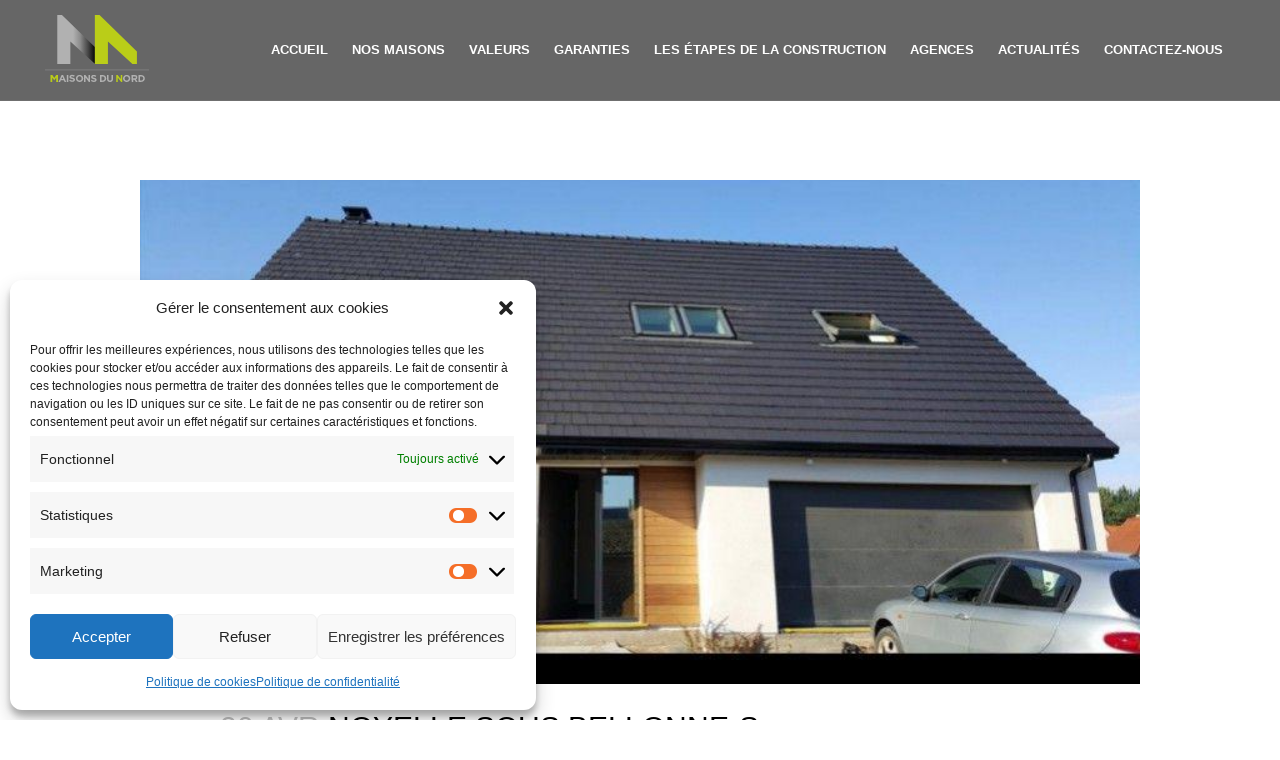

--- FILE ---
content_type: text/html; charset=UTF-8
request_url: https://www.maisons-du-nord.fr/noyelle-sous-bellonne-s/
body_size: 21510
content:
<!DOCTYPE html>
<html lang="fr-FR" prefix="og: https://ogp.me/ns#">
<head>
<meta charset="UTF-8" />
<meta name="viewport" content="width=device-width,initial-scale=1,user-scalable=no">
<link rel="profile" href="http://gmpg.org/xfn/11" />
<link rel="pingback" href="https://www.maisons-du-nord.fr/xmlrpc.php" />
<!-- Optimisation des moteurs de recherche par Rank Math - https://rankmath.com/ -->
<title>NOYELLE SOUS BELLONNE-S - Maisons du Nord</title>
<meta name="description" content="Maison de 135 m2 hab – 4 chambres, une mezzanine et garage 2 voitures. Construction réalisée en enduit gratté et bardage bois."/>
<meta name="robots" content="follow, index, max-snippet:-1, max-video-preview:-1, max-image-preview:large"/>
<link rel="canonical" href="https://www.maisons-du-nord.fr/noyelle-sous-bellonne-s/" />
<meta property="og:locale" content="fr_FR" />
<meta property="og:type" content="article" />
<meta property="og:title" content="NOYELLE SOUS BELLONNE-S - Maisons du Nord" />
<meta property="og:description" content="Maison de 135 m2 hab – 4 chambres, une mezzanine et garage 2 voitures. Construction réalisée en enduit gratté et bardage bois." />
<meta property="og:url" content="https://www.maisons-du-nord.fr/noyelle-sous-bellonne-s/" />
<meta property="og:site_name" content="Maisons du Nord" />
<meta property="article:section" content="Contemporaine" />
<meta property="og:updated_time" content="2025-10-16T14:59:14+02:00" />
<meta property="og:image" content="https://www.maisons-du-nord.fr/wp-content/uploads/2023/04/573dbb7fd6a7956a11f7203d0e_noyellesousbellone-s-01-1.jpg" />
<meta property="og:image:secure_url" content="https://www.maisons-du-nord.fr/wp-content/uploads/2023/04/573dbb7fd6a7956a11f7203d0e_noyellesousbellone-s-01-1.jpg" />
<meta property="og:image:width" content="800" />
<meta property="og:image:height" content="625" />
<meta property="og:image:alt" content="NOYELLE SOUS BELLONNE-S" />
<meta property="og:image:type" content="image/jpeg" />
<meta property="article:published_time" content="2023-04-20T12:22:16+02:00" />
<meta property="article:modified_time" content="2025-10-16T14:59:14+02:00" />
<meta name="twitter:card" content="summary_large_image" />
<meta name="twitter:title" content="NOYELLE SOUS BELLONNE-S - Maisons du Nord" />
<meta name="twitter:description" content="Maison de 135 m2 hab – 4 chambres, une mezzanine et garage 2 voitures. Construction réalisée en enduit gratté et bardage bois." />
<meta name="twitter:image" content="https://www.maisons-du-nord.fr/wp-content/uploads/2023/04/573dbb7fd6a7956a11f7203d0e_noyellesousbellone-s-01-1.jpg" />
<meta name="twitter:label1" content="Écrit par" />
<meta name="twitter:data1" content="admin-kayak" />
<meta name="twitter:label2" content="Temps de lecture" />
<meta name="twitter:data2" content="1 minute" />
<script type="application/ld+json" class="rank-math-schema">{"@context":"https://schema.org","@graph":[{"@type":["LocalBusiness","Organization"],"@id":"https://www.maisons-du-nord.fr/#organization","name":"Maisons du Nord","url":"https://www.maisons-du-nord.fr","logo":{"@type":"ImageObject","@id":"https://www.maisons-du-nord.fr/#logo","url":"https://www.maisons-du-nord.fr/wp-content/uploads/2024/02/maisons-du-nord.svg","contentUrl":"https://www.maisons-du-nord.fr/wp-content/uploads/2024/02/maisons-du-nord.svg","caption":"Maisons du Nord","inLanguage":"fr-FR","width":"792","height":"512"},"openingHours":["Monday,Tuesday,Wednesday,Thursday,Friday,Saturday,Sunday 09:00-17:00"],"image":{"@id":"https://www.maisons-du-nord.fr/#logo"}},{"@type":"WebSite","@id":"https://www.maisons-du-nord.fr/#website","url":"https://www.maisons-du-nord.fr","name":"Maisons du Nord","publisher":{"@id":"https://www.maisons-du-nord.fr/#organization"},"inLanguage":"fr-FR"},{"@type":"ImageObject","@id":"https://www.maisons-du-nord.fr/wp-content/uploads/2023/04/573dbb7fd6a7956a11f7203d0e_noyellesousbellone-s-01-1.jpg","url":"https://www.maisons-du-nord.fr/wp-content/uploads/2023/04/573dbb7fd6a7956a11f7203d0e_noyellesousbellone-s-01-1.jpg","width":"800","height":"625","inLanguage":"fr-FR"},{"@type":"WebPage","@id":"https://www.maisons-du-nord.fr/noyelle-sous-bellonne-s/#webpage","url":"https://www.maisons-du-nord.fr/noyelle-sous-bellonne-s/","name":"NOYELLE SOUS BELLONNE-S - Maisons du Nord","datePublished":"2023-04-20T12:22:16+02:00","dateModified":"2025-10-16T14:59:14+02:00","isPartOf":{"@id":"https://www.maisons-du-nord.fr/#website"},"primaryImageOfPage":{"@id":"https://www.maisons-du-nord.fr/wp-content/uploads/2023/04/573dbb7fd6a7956a11f7203d0e_noyellesousbellone-s-01-1.jpg"},"inLanguage":"fr-FR"},{"@type":"Person","@id":"https://www.maisons-du-nord.fr/author/admin-kayak/","name":"admin-kayak","url":"https://www.maisons-du-nord.fr/author/admin-kayak/","image":{"@type":"ImageObject","@id":"https://secure.gravatar.com/avatar/17f9068a2bbb575b5be028be7bb8266e2b2552c4fd08e21af4aa0c305424745e?s=96&amp;d=mm&amp;r=g","url":"https://secure.gravatar.com/avatar/17f9068a2bbb575b5be028be7bb8266e2b2552c4fd08e21af4aa0c305424745e?s=96&amp;d=mm&amp;r=g","caption":"admin-kayak","inLanguage":"fr-FR"},"sameAs":["http://mdn.kayakcommunication.fr"],"worksFor":{"@id":"https://www.maisons-du-nord.fr/#organization"}},{"@type":"BlogPosting","headline":"NOYELLE SOUS BELLONNE-S - Maisons du Nord","datePublished":"2023-04-20T12:22:16+02:00","dateModified":"2025-10-16T14:59:14+02:00","articleSection":"Contemporaine, Nos r\u00e9alisations","author":{"@id":"https://www.maisons-du-nord.fr/author/admin-kayak/","name":"admin-kayak"},"publisher":{"@id":"https://www.maisons-du-nord.fr/#organization"},"description":"Maison de 135 m2 hab \u2013 4 chambres, une mezzanine et garage 2 voitures. Construction r\u00e9alis\u00e9e en enduit gratt\u00e9 et bardage bois.","name":"NOYELLE SOUS BELLONNE-S - Maisons du Nord","@id":"https://www.maisons-du-nord.fr/noyelle-sous-bellonne-s/#richSnippet","isPartOf":{"@id":"https://www.maisons-du-nord.fr/noyelle-sous-bellonne-s/#webpage"},"image":{"@id":"https://www.maisons-du-nord.fr/wp-content/uploads/2023/04/573dbb7fd6a7956a11f7203d0e_noyellesousbellone-s-01-1.jpg"},"inLanguage":"fr-FR","mainEntityOfPage":{"@id":"https://www.maisons-du-nord.fr/noyelle-sous-bellonne-s/#webpage"}}]}</script>
<!-- /Extension Rank Math WordPress SEO -->
<link rel='dns-prefetch' href='//fonts.googleapis.com' />
<link rel="alternate" type="application/rss+xml" title="Maisons du Nord &raquo; Flux" href="https://www.maisons-du-nord.fr/feed/" />
<link rel="alternate" type="application/rss+xml" title="Maisons du Nord &raquo; Flux des commentaires" href="https://www.maisons-du-nord.fr/comments/feed/" />
<link rel="alternate" title="oEmbed (JSON)" type="application/json+oembed" href="https://www.maisons-du-nord.fr/wp-json/oembed/1.0/embed?url=https%3A%2F%2Fwww.maisons-du-nord.fr%2Fnoyelle-sous-bellonne-s%2F" />
<link rel="alternate" title="oEmbed (XML)" type="text/xml+oembed" href="https://www.maisons-du-nord.fr/wp-json/oembed/1.0/embed?url=https%3A%2F%2Fwww.maisons-du-nord.fr%2Fnoyelle-sous-bellonne-s%2F&#038;format=xml" />
<style id='wp-img-auto-sizes-contain-inline-css' type='text/css'>
img:is([sizes=auto i],[sizes^="auto," i]){contain-intrinsic-size:3000px 1500px}
/*# sourceURL=wp-img-auto-sizes-contain-inline-css */
</style>
<style id='wp-emoji-styles-inline-css' type='text/css'>
img.wp-smiley, img.emoji {
display: inline !important;
border: none !important;
box-shadow: none !important;
height: 1em !important;
width: 1em !important;
margin: 0 0.07em !important;
vertical-align: -0.1em !important;
background: none !important;
padding: 0 !important;
}
/*# sourceURL=wp-emoji-styles-inline-css */
</style>
<style id='wp-block-library-inline-css' type='text/css'>
:root{--wp-block-synced-color:#7a00df;--wp-block-synced-color--rgb:122,0,223;--wp-bound-block-color:var(--wp-block-synced-color);--wp-editor-canvas-background:#ddd;--wp-admin-theme-color:#007cba;--wp-admin-theme-color--rgb:0,124,186;--wp-admin-theme-color-darker-10:#006ba1;--wp-admin-theme-color-darker-10--rgb:0,107,160.5;--wp-admin-theme-color-darker-20:#005a87;--wp-admin-theme-color-darker-20--rgb:0,90,135;--wp-admin-border-width-focus:2px}@media (min-resolution:192dpi){:root{--wp-admin-border-width-focus:1.5px}}.wp-element-button{cursor:pointer}:root .has-very-light-gray-background-color{background-color:#eee}:root .has-very-dark-gray-background-color{background-color:#313131}:root .has-very-light-gray-color{color:#eee}:root .has-very-dark-gray-color{color:#313131}:root .has-vivid-green-cyan-to-vivid-cyan-blue-gradient-background{background:linear-gradient(135deg,#00d084,#0693e3)}:root .has-purple-crush-gradient-background{background:linear-gradient(135deg,#34e2e4,#4721fb 50%,#ab1dfe)}:root .has-hazy-dawn-gradient-background{background:linear-gradient(135deg,#faaca8,#dad0ec)}:root .has-subdued-olive-gradient-background{background:linear-gradient(135deg,#fafae1,#67a671)}:root .has-atomic-cream-gradient-background{background:linear-gradient(135deg,#fdd79a,#004a59)}:root .has-nightshade-gradient-background{background:linear-gradient(135deg,#330968,#31cdcf)}:root .has-midnight-gradient-background{background:linear-gradient(135deg,#020381,#2874fc)}:root{--wp--preset--font-size--normal:16px;--wp--preset--font-size--huge:42px}.has-regular-font-size{font-size:1em}.has-larger-font-size{font-size:2.625em}.has-normal-font-size{font-size:var(--wp--preset--font-size--normal)}.has-huge-font-size{font-size:var(--wp--preset--font-size--huge)}.has-text-align-center{text-align:center}.has-text-align-left{text-align:left}.has-text-align-right{text-align:right}.has-fit-text{white-space:nowrap!important}#end-resizable-editor-section{display:none}.aligncenter{clear:both}.items-justified-left{justify-content:flex-start}.items-justified-center{justify-content:center}.items-justified-right{justify-content:flex-end}.items-justified-space-between{justify-content:space-between}.screen-reader-text{border:0;clip-path:inset(50%);height:1px;margin:-1px;overflow:hidden;padding:0;position:absolute;width:1px;word-wrap:normal!important}.screen-reader-text:focus{background-color:#ddd;clip-path:none;color:#444;display:block;font-size:1em;height:auto;left:5px;line-height:normal;padding:15px 23px 14px;text-decoration:none;top:5px;width:auto;z-index:100000}html :where(.has-border-color){border-style:solid}html :where([style*=border-top-color]){border-top-style:solid}html :where([style*=border-right-color]){border-right-style:solid}html :where([style*=border-bottom-color]){border-bottom-style:solid}html :where([style*=border-left-color]){border-left-style:solid}html :where([style*=border-width]){border-style:solid}html :where([style*=border-top-width]){border-top-style:solid}html :where([style*=border-right-width]){border-right-style:solid}html :where([style*=border-bottom-width]){border-bottom-style:solid}html :where([style*=border-left-width]){border-left-style:solid}html :where(img[class*=wp-image-]){height:auto;max-width:100%}:where(figure){margin:0 0 1em}html :where(.is-position-sticky){--wp-admin--admin-bar--position-offset:var(--wp-admin--admin-bar--height,0px)}@media screen and (max-width:600px){html :where(.is-position-sticky){--wp-admin--admin-bar--position-offset:0px}}
/*# sourceURL=wp-block-library-inline-css */
</style><style id='global-styles-inline-css' type='text/css'>
:root{--wp--preset--aspect-ratio--square: 1;--wp--preset--aspect-ratio--4-3: 4/3;--wp--preset--aspect-ratio--3-4: 3/4;--wp--preset--aspect-ratio--3-2: 3/2;--wp--preset--aspect-ratio--2-3: 2/3;--wp--preset--aspect-ratio--16-9: 16/9;--wp--preset--aspect-ratio--9-16: 9/16;--wp--preset--color--black: #000000;--wp--preset--color--cyan-bluish-gray: #abb8c3;--wp--preset--color--white: #ffffff;--wp--preset--color--pale-pink: #f78da7;--wp--preset--color--vivid-red: #cf2e2e;--wp--preset--color--luminous-vivid-orange: #ff6900;--wp--preset--color--luminous-vivid-amber: #fcb900;--wp--preset--color--light-green-cyan: #7bdcb5;--wp--preset--color--vivid-green-cyan: #00d084;--wp--preset--color--pale-cyan-blue: #8ed1fc;--wp--preset--color--vivid-cyan-blue: #0693e3;--wp--preset--color--vivid-purple: #9b51e0;--wp--preset--gradient--vivid-cyan-blue-to-vivid-purple: linear-gradient(135deg,rgb(6,147,227) 0%,rgb(155,81,224) 100%);--wp--preset--gradient--light-green-cyan-to-vivid-green-cyan: linear-gradient(135deg,rgb(122,220,180) 0%,rgb(0,208,130) 100%);--wp--preset--gradient--luminous-vivid-amber-to-luminous-vivid-orange: linear-gradient(135deg,rgb(252,185,0) 0%,rgb(255,105,0) 100%);--wp--preset--gradient--luminous-vivid-orange-to-vivid-red: linear-gradient(135deg,rgb(255,105,0) 0%,rgb(207,46,46) 100%);--wp--preset--gradient--very-light-gray-to-cyan-bluish-gray: linear-gradient(135deg,rgb(238,238,238) 0%,rgb(169,184,195) 100%);--wp--preset--gradient--cool-to-warm-spectrum: linear-gradient(135deg,rgb(74,234,220) 0%,rgb(151,120,209) 20%,rgb(207,42,186) 40%,rgb(238,44,130) 60%,rgb(251,105,98) 80%,rgb(254,248,76) 100%);--wp--preset--gradient--blush-light-purple: linear-gradient(135deg,rgb(255,206,236) 0%,rgb(152,150,240) 100%);--wp--preset--gradient--blush-bordeaux: linear-gradient(135deg,rgb(254,205,165) 0%,rgb(254,45,45) 50%,rgb(107,0,62) 100%);--wp--preset--gradient--luminous-dusk: linear-gradient(135deg,rgb(255,203,112) 0%,rgb(199,81,192) 50%,rgb(65,88,208) 100%);--wp--preset--gradient--pale-ocean: linear-gradient(135deg,rgb(255,245,203) 0%,rgb(182,227,212) 50%,rgb(51,167,181) 100%);--wp--preset--gradient--electric-grass: linear-gradient(135deg,rgb(202,248,128) 0%,rgb(113,206,126) 100%);--wp--preset--gradient--midnight: linear-gradient(135deg,rgb(2,3,129) 0%,rgb(40,116,252) 100%);--wp--preset--font-size--small: 13px;--wp--preset--font-size--medium: 20px;--wp--preset--font-size--large: 36px;--wp--preset--font-size--x-large: 42px;--wp--preset--spacing--20: 0.44rem;--wp--preset--spacing--30: 0.67rem;--wp--preset--spacing--40: 1rem;--wp--preset--spacing--50: 1.5rem;--wp--preset--spacing--60: 2.25rem;--wp--preset--spacing--70: 3.38rem;--wp--preset--spacing--80: 5.06rem;--wp--preset--shadow--natural: 6px 6px 9px rgba(0, 0, 0, 0.2);--wp--preset--shadow--deep: 12px 12px 50px rgba(0, 0, 0, 0.4);--wp--preset--shadow--sharp: 6px 6px 0px rgba(0, 0, 0, 0.2);--wp--preset--shadow--outlined: 6px 6px 0px -3px rgb(255, 255, 255), 6px 6px rgb(0, 0, 0);--wp--preset--shadow--crisp: 6px 6px 0px rgb(0, 0, 0);}:where(.is-layout-flex){gap: 0.5em;}:where(.is-layout-grid){gap: 0.5em;}body .is-layout-flex{display: flex;}.is-layout-flex{flex-wrap: wrap;align-items: center;}.is-layout-flex > :is(*, div){margin: 0;}body .is-layout-grid{display: grid;}.is-layout-grid > :is(*, div){margin: 0;}:where(.wp-block-columns.is-layout-flex){gap: 2em;}:where(.wp-block-columns.is-layout-grid){gap: 2em;}:where(.wp-block-post-template.is-layout-flex){gap: 1.25em;}:where(.wp-block-post-template.is-layout-grid){gap: 1.25em;}.has-black-color{color: var(--wp--preset--color--black) !important;}.has-cyan-bluish-gray-color{color: var(--wp--preset--color--cyan-bluish-gray) !important;}.has-white-color{color: var(--wp--preset--color--white) !important;}.has-pale-pink-color{color: var(--wp--preset--color--pale-pink) !important;}.has-vivid-red-color{color: var(--wp--preset--color--vivid-red) !important;}.has-luminous-vivid-orange-color{color: var(--wp--preset--color--luminous-vivid-orange) !important;}.has-luminous-vivid-amber-color{color: var(--wp--preset--color--luminous-vivid-amber) !important;}.has-light-green-cyan-color{color: var(--wp--preset--color--light-green-cyan) !important;}.has-vivid-green-cyan-color{color: var(--wp--preset--color--vivid-green-cyan) !important;}.has-pale-cyan-blue-color{color: var(--wp--preset--color--pale-cyan-blue) !important;}.has-vivid-cyan-blue-color{color: var(--wp--preset--color--vivid-cyan-blue) !important;}.has-vivid-purple-color{color: var(--wp--preset--color--vivid-purple) !important;}.has-black-background-color{background-color: var(--wp--preset--color--black) !important;}.has-cyan-bluish-gray-background-color{background-color: var(--wp--preset--color--cyan-bluish-gray) !important;}.has-white-background-color{background-color: var(--wp--preset--color--white) !important;}.has-pale-pink-background-color{background-color: var(--wp--preset--color--pale-pink) !important;}.has-vivid-red-background-color{background-color: var(--wp--preset--color--vivid-red) !important;}.has-luminous-vivid-orange-background-color{background-color: var(--wp--preset--color--luminous-vivid-orange) !important;}.has-luminous-vivid-amber-background-color{background-color: var(--wp--preset--color--luminous-vivid-amber) !important;}.has-light-green-cyan-background-color{background-color: var(--wp--preset--color--light-green-cyan) !important;}.has-vivid-green-cyan-background-color{background-color: var(--wp--preset--color--vivid-green-cyan) !important;}.has-pale-cyan-blue-background-color{background-color: var(--wp--preset--color--pale-cyan-blue) !important;}.has-vivid-cyan-blue-background-color{background-color: var(--wp--preset--color--vivid-cyan-blue) !important;}.has-vivid-purple-background-color{background-color: var(--wp--preset--color--vivid-purple) !important;}.has-black-border-color{border-color: var(--wp--preset--color--black) !important;}.has-cyan-bluish-gray-border-color{border-color: var(--wp--preset--color--cyan-bluish-gray) !important;}.has-white-border-color{border-color: var(--wp--preset--color--white) !important;}.has-pale-pink-border-color{border-color: var(--wp--preset--color--pale-pink) !important;}.has-vivid-red-border-color{border-color: var(--wp--preset--color--vivid-red) !important;}.has-luminous-vivid-orange-border-color{border-color: var(--wp--preset--color--luminous-vivid-orange) !important;}.has-luminous-vivid-amber-border-color{border-color: var(--wp--preset--color--luminous-vivid-amber) !important;}.has-light-green-cyan-border-color{border-color: var(--wp--preset--color--light-green-cyan) !important;}.has-vivid-green-cyan-border-color{border-color: var(--wp--preset--color--vivid-green-cyan) !important;}.has-pale-cyan-blue-border-color{border-color: var(--wp--preset--color--pale-cyan-blue) !important;}.has-vivid-cyan-blue-border-color{border-color: var(--wp--preset--color--vivid-cyan-blue) !important;}.has-vivid-purple-border-color{border-color: var(--wp--preset--color--vivid-purple) !important;}.has-vivid-cyan-blue-to-vivid-purple-gradient-background{background: var(--wp--preset--gradient--vivid-cyan-blue-to-vivid-purple) !important;}.has-light-green-cyan-to-vivid-green-cyan-gradient-background{background: var(--wp--preset--gradient--light-green-cyan-to-vivid-green-cyan) !important;}.has-luminous-vivid-amber-to-luminous-vivid-orange-gradient-background{background: var(--wp--preset--gradient--luminous-vivid-amber-to-luminous-vivid-orange) !important;}.has-luminous-vivid-orange-to-vivid-red-gradient-background{background: var(--wp--preset--gradient--luminous-vivid-orange-to-vivid-red) !important;}.has-very-light-gray-to-cyan-bluish-gray-gradient-background{background: var(--wp--preset--gradient--very-light-gray-to-cyan-bluish-gray) !important;}.has-cool-to-warm-spectrum-gradient-background{background: var(--wp--preset--gradient--cool-to-warm-spectrum) !important;}.has-blush-light-purple-gradient-background{background: var(--wp--preset--gradient--blush-light-purple) !important;}.has-blush-bordeaux-gradient-background{background: var(--wp--preset--gradient--blush-bordeaux) !important;}.has-luminous-dusk-gradient-background{background: var(--wp--preset--gradient--luminous-dusk) !important;}.has-pale-ocean-gradient-background{background: var(--wp--preset--gradient--pale-ocean) !important;}.has-electric-grass-gradient-background{background: var(--wp--preset--gradient--electric-grass) !important;}.has-midnight-gradient-background{background: var(--wp--preset--gradient--midnight) !important;}.has-small-font-size{font-size: var(--wp--preset--font-size--small) !important;}.has-medium-font-size{font-size: var(--wp--preset--font-size--medium) !important;}.has-large-font-size{font-size: var(--wp--preset--font-size--large) !important;}.has-x-large-font-size{font-size: var(--wp--preset--font-size--x-large) !important;}
/*# sourceURL=global-styles-inline-css */
</style>
<style id='classic-theme-styles-inline-css' type='text/css'>
/*! This file is auto-generated */
.wp-block-button__link{color:#fff;background-color:#32373c;border-radius:9999px;box-shadow:none;text-decoration:none;padding:calc(.667em + 2px) calc(1.333em + 2px);font-size:1.125em}.wp-block-file__button{background:#32373c;color:#fff;text-decoration:none}
/*# sourceURL=/wp-includes/css/classic-themes.min.css */
</style>
<!-- <link rel='stylesheet' id='contact-form-7-css' href='https://www.maisons-du-nord.fr/wp-content/plugins/contact-form-7/includes/css/styles.css?ver=6.1.4' type='text/css' media='all' /> -->
<!-- <link rel='stylesheet' id='cmplz-general-css' href='https://www.maisons-du-nord.fr/wp-content/plugins/complianz-gdpr/assets/css/cookieblocker.min.css?ver=1769011220' type='text/css' media='all' /> -->
<!-- <link rel='stylesheet' id='mediaelement-css' href='https://www.maisons-du-nord.fr/wp-includes/js/mediaelement/mediaelementplayer-legacy.min.css?ver=4.2.17' type='text/css' media='all' /> -->
<!-- <link rel='stylesheet' id='wp-mediaelement-css' href='https://www.maisons-du-nord.fr/wp-includes/js/mediaelement/wp-mediaelement.min.css?ver=6.9' type='text/css' media='all' /> -->
<!-- <link rel='stylesheet' id='bridge-default-style-css' href='https://www.maisons-du-nord.fr/wp-content/themes/bridge/style.css?ver=6.9' type='text/css' media='all' /> -->
<!-- <link rel='stylesheet' id='bridge-qode-font_awesome-css' href='https://www.maisons-du-nord.fr/wp-content/themes/bridge/css/font-awesome/css/font-awesome.min.css?ver=6.9' type='text/css' media='all' /> -->
<!-- <link rel='stylesheet' id='bridge-qode-font_elegant-css' href='https://www.maisons-du-nord.fr/wp-content/themes/bridge/css/elegant-icons/style.min.css?ver=6.9' type='text/css' media='all' /> -->
<!-- <link rel='stylesheet' id='bridge-qode-linea_icons-css' href='https://www.maisons-du-nord.fr/wp-content/themes/bridge/css/linea-icons/style.css?ver=6.9' type='text/css' media='all' /> -->
<!-- <link rel='stylesheet' id='bridge-qode-dripicons-css' href='https://www.maisons-du-nord.fr/wp-content/themes/bridge/css/dripicons/dripicons.css?ver=6.9' type='text/css' media='all' /> -->
<!-- <link rel='stylesheet' id='bridge-qode-kiko-css' href='https://www.maisons-du-nord.fr/wp-content/themes/bridge/css/kiko/kiko-all.css?ver=6.9' type='text/css' media='all' /> -->
<!-- <link rel='stylesheet' id='bridge-qode-font_awesome_5-css' href='https://www.maisons-du-nord.fr/wp-content/themes/bridge/css/font-awesome-5/css/font-awesome-5.min.css?ver=6.9' type='text/css' media='all' /> -->
<!-- <link rel='stylesheet' id='bridge-stylesheet-css' href='https://www.maisons-du-nord.fr/wp-content/themes/bridge/css/stylesheet.min.css?ver=6.9' type='text/css' media='all' /> -->
<!-- <link rel='stylesheet' id='bridge-print-css' href='https://www.maisons-du-nord.fr/wp-content/themes/bridge/css/print.css?ver=6.9' type='text/css' media='all' /> -->
<!-- <link rel='stylesheet' id='bridge-style-dynamic-css' href='https://www.maisons-du-nord.fr/wp-content/themes/bridge/css/style_dynamic.css?ver=1769090590' type='text/css' media='all' /> -->
<!-- <link rel='stylesheet' id='bridge-responsive-css' href='https://www.maisons-du-nord.fr/wp-content/themes/bridge/css/responsive.min.css?ver=6.9' type='text/css' media='all' /> -->
<!-- <link rel='stylesheet' id='bridge-style-dynamic-responsive-css' href='https://www.maisons-du-nord.fr/wp-content/themes/bridge/css/style_dynamic_responsive.css?ver=1769090590' type='text/css' media='all' /> -->
<link rel="stylesheet" type="text/css" href="//www.maisons-du-nord.fr/wp-content/cache/wpfc-minified/1bt1w9fe/e0mo4.css" media="all"/>
<style id='bridge-style-dynamic-responsive-inline-css' type='text/css'>
.page-id-14833 .blog_holder article .post_image img {
margin-top: -45px;
}
.page-id-14833 .blog_holder article .post_image {
overflow: hidden;
max-height: 220px;
}
.page-id-14833 .post_text {
padding: 0 0%;
}
.page-id-1815 .blog_holder article .post_image img {
margin-top: -45px;
}
.page-id-1815 .blog_holder article .post_image {
overflow: hidden;
max-height: 220px;
}
.page-id-1815 .post_text {
padding: 0 0%;
}
.latest_post_holder.boxes .boxes_image {
overflow: hidden;
max-height: 200px;
}
.latest_post_holder.boxes .boxes_image img{
margin-top:-40px
}
.qbutton, .qbutton.medium, .wpcf7-submit {
color: #000000;
border-color: #a7ea48!important;
background-color:#a7ea48!important;
border-radius: 100px;
-moz-border-radius: 100px;
-webkit-border-radius: 100px;
width: calc(100% - 100px);
text-align: center;
margin: auto;
display: block;
}
.qbutton:hover, .qbutton.medium:hover, .wpcf7-submit:hover {
color: #fff!important;
border-color: #222!important;
background-color: #222!important;
border-radius: 100px;
-moz-border-radius: 100px;
-webkit-border-radius: 100px;
width: calc(100% - 100px);
text-align: center;
margin: auto;
display: block;
}
.blog_holder article .post_image img{margin-top:-200px}
.post_text{padding:0 8%}
.blog_holder article .post_image {
position: relative;
width: 100%;
display: block;
max-height: 70vh;
overflow:hidden;
}
nav.main_menu>ul>li>a {
position: relative;
padding: 0px 12px;
color: #9d9d9d;
text-transform: uppercase;
font-weight: 600;
font-size: 13px;
letter-spacing: 0;
}
p, body.qode-overridden-elementors-fonts .elementor-widget-heading p.elementor-heading-title {
color: #909090;
font-size: 14px;
font-weight: 400;
line-height: 22px;
margin-bottom: 10px!important;
}
.section .video-overlay {
height: 0px;
left: 0;
opacity: 0.5;
position: absolute;
top: 0;
width: 100%;
z-index: 11;
background: black;
}
.comment_holder, .comment_pager, .comment_form{display:none!important}
.blog_single .flexslider .slides>li {
height: inherit;
}
.blog_holder.blog_single article {
padding: 130px 0;
}
.blog_single{margin-top:100px}
.flexslider .slides>li {
height: 225px;
}
.footer_col3 .column_inner .qode_latest_posts_widget {
padding-right: 35px;
}
.cky-btn-revisit-wrapper, .post_info{display:none!important}
.footer_top .widget_meta>ul>li, .footer_top .widget_nav_menu ul li, .footer_top .widget_pages ul li, .footer_top .widget_recent_comments>ul>li, .footer_top .widget_recent_entries>ul>li {
padding: 0 0 7px;
position: relative;
}
.latest_post_holder.image_in_box .latest_post_text {
padding: 0px 0 0 88px;
}
h5.latest_post_title {
font-size: 13px;
line-height: 1.571428571428571em;
text-transform: uppercase;
letter-spacing: 1px;
font-weight: 600;
}
footer .column1 {
position: relative;
top: -18px;
}
.shopping_cart_outer{
display:none;
}
.woocommerce-page .shopping_cart_outer{
display:table;
}
.cover_boxes ul li .box .box_content { top: 0; }
.cover_boxes ul li .box .qbutton { margin-top: 18px; }
.ls-wp-container .qbutton {
-webkit-transition: none;
-ms-transition: none;
-moz-transition: none;
-o-transition: none;
transition: none;
}
.page-id-15173 .ls-nav-prev,
.page-id-15058 .ls-nav-prev,
.page-id-15173 .ls-nav-next,
.page-id-15058 .ls-nav-next
{
margin-top: 19px;
}
@media only screen and (max-width: 1000px){
.page-id-15173 .ls-nav-prev,
.page-id-15058 .ls-nav-prev,
.page-id-15173 .ls-nav-next,
.page-id-15058 .ls-nav-next{
margin-top: -27px;
}
.page-id-15173 .q_slider,
.page-id-15058 .q_slider
{
min-height:100px;
}
}
.side_menu_button a:last-child {
padding: 0 0 0 17px;
}
.page-id-15173 .q_slider,
.page-id-15058 .q_slider
{
min-height:560px;
}
.filter_outer {
margin: -8px 0 31px;
}
.filter_holder ul li span{
font-size:13px;
}
h4{
font-family:Georgia, serif;
}
.title .subtitle { margin-top: 14px; }
.contact_section .separator {
display: none;
}
.contact_detail h2 {
margin-bottom: 15px;
}
#nav-menu-item-15674 li,
#nav-menu-item-15918 li,
#nav-menu-item-15919 li,
#nav-menu-item-15920 li,
#nav-menu-item-15993 li,
#nav-menu-item-15997 li,
#nav-menu-item-16000 li,
#nav-menu-item-16004 li,
#nav-menu-item-16007 li,
#nav-menu-item-16010 li,
#nav-menu-item-16014 li,
#nav-menu-item-16017 li,
#nav-menu-item-16021 li,
#nav-menu-item-16024 li,
#nav-menu-item-16029 li,
#nav-menu-item-16031 li,
#nav-menu-item-16035 li,
#nav-menu-item-16037 li,
#nav-menu-item-16042 li,
#nav-menu-item-16044 li,
#nav-menu-item-16049 li,
#nav-menu-item-16051 li,
#nav-menu-item-16056 li,
#nav-menu-item-16059 li,
#nav-menu-item-16064 li,
#nav-menu-item-16066 li{
width: 280px;
}
.drop_down .second .inner .widget {
padding-bottom: 13px;
}
.drop_down .second .inner .widget a{
padding: 0px !important;
}
.q_logo a { 
display: block;
max-height: 67px;
margin-top: -2px;
}
.footer_top .textwidget, .footer_top a, .footer_top li, .footer_top p, .footer_top span {
color: #aaa;
word-wrap: break-word;
line-height: 18px;
margin-top: 10px;
}
.latest_post_image {
width: 70px;
float: left;
}
@media only screen and (min-width: 1001px) and (max-width: 1199px){
nav.main_menu.right {
position: relative;
left: auto;
float: right;
max-width: 512px;
}
nav.main_menu>ul>li>a {
position: relative;
padding: 0px 11px;
color: #9d9d9d;
text-transform: uppercase;
font-weight: 600;
font-size: 13px;
letter-spacing: 0;
line-height: 62px!important;
}
}
.blog_single {
margin-top: 100px;
max-width: 1000px;
margin: auto;
}
.call-now-button:not(.cnb-domain-pro).cnb-single .cnb-floating-label:not(.cnb-single-no-label) div:after {
content: 'Maison du Nord';
font-size: 7px;
display: block;
font-weight: 400;
opacity: .6;
visibility: hidden;
padding-top: -10px;
}
/*# sourceURL=bridge-style-dynamic-responsive-inline-css */
</style>
<!-- <link rel='stylesheet' id='js_composer_front-css' href='https://www.maisons-du-nord.fr/wp-content/plugins/js_composer/assets/css/js_composer.min.css?ver=6.13.0' type='text/css' media='all' /> -->
<link rel="stylesheet" type="text/css" href="//www.maisons-du-nord.fr/wp-content/cache/wpfc-minified/fdfg9egc/e0mo4.css" media="all"/>
<link data-service="google-fonts" data-category="marketing" rel='stylesheet' id='bridge-style-handle-google-fonts-css' data-href='https://fonts.googleapis.com/css?family=Raleway%3A100%2C200%2C300%2C400%2C500%2C600%2C700%2C800%2C900%2C100italic%2C300italic%2C400italic%2C700italic&#038;subset=latin%2Clatin-ext&#038;ver=1.0.0' type='text/css' media='all' />
<!-- <link rel='stylesheet' id='bridge-core-dashboard-style-css' href='https://www.maisons-du-nord.fr/wp-content/plugins/bridge-core/modules/core-dashboard/assets/css/core-dashboard.min.css?ver=6.9' type='text/css' media='all' /> -->
<!-- <link rel='stylesheet' id='bridge-childstyle-css' href='https://www.maisons-du-nord.fr/wp-content/themes/bridge-child/style.css?ver=6.9' type='text/css' media='all' /> -->
<link rel="stylesheet" type="text/css" href="//www.maisons-du-nord.fr/wp-content/cache/wpfc-minified/fk54bhh/t078.css" media="all"/>
<script src='//www.maisons-du-nord.fr/wp-content/cache/wpfc-minified/m7w5qq9f/e0mo4.js' type="text/javascript"></script>
<!-- <script type="text/javascript" src="https://www.maisons-du-nord.fr/wp-includes/js/jquery/jquery.min.js?ver=3.7.1" id="jquery-core-js"></script> -->
<!-- <script type="text/javascript" src="https://www.maisons-du-nord.fr/wp-includes/js/jquery/jquery-migrate.min.js?ver=3.4.1" id="jquery-migrate-js"></script> -->
<link rel="https://api.w.org/" href="https://www.maisons-du-nord.fr/wp-json/" /><link rel="alternate" title="JSON" type="application/json" href="https://www.maisons-du-nord.fr/wp-json/wp/v2/posts/17008" /><link rel="EditURI" type="application/rsd+xml" title="RSD" href="https://www.maisons-du-nord.fr/xmlrpc.php?rsd" />
<meta name="generator" content="WordPress 6.9" />
<link rel='shortlink' href='https://www.maisons-du-nord.fr/?p=17008' />
<style>.cmplz-hidden {
display: none !important;
}</style><!-- Google Tag Manager -->
<script>(function(w,d,s,l,i){w[l]=w[l]||[];w[l].push({'gtm.start':
new Date().getTime(),event:'gtm.js'});var f=d.getElementsByTagName(s)[0],
j=d.createElement(s),dl=l!='dataLayer'?'&l='+l:'';j.async=true;j.src=
'https://www.googletagmanager.com/gtm.js?id='+i+dl;f.parentNode.insertBefore(j,f);
})(window,document,'script','dataLayer','GTM-K537PK84');</script>
<!-- End Google Tag Manager -->
<meta name="generator" content="Powered by WPBakery Page Builder - drag and drop page builder for WordPress."/>
<!-- Call Now Button 1.5.5 (https://callnowbutton.com) [renderer:cloud, id:domain_04caed5d_1d8a_4ef8_ba94_e0aeef26c8d4]-->
<script data-cnb-version="1.5.5" type="text/javascript" async="async" src="https://user.callnowbutton.com/domain_04caed5d_1d8a_4ef8_ba94_e0aeef26c8d4.js?dbver=1769090204"></script>
<link rel="icon" href="https://www.maisons-du-nord.fr/wp-content/uploads/2023/03/logo.svg" sizes="32x32" />
<link rel="icon" href="https://www.maisons-du-nord.fr/wp-content/uploads/2023/03/logo.svg" sizes="192x192" />
<link rel="apple-touch-icon" href="https://www.maisons-du-nord.fr/wp-content/uploads/2023/03/logo.svg" />
<meta name="msapplication-TileImage" content="https://www.maisons-du-nord.fr/wp-content/uploads/2023/03/logo.svg" />
<style type="text/css" id="wp-custom-css">
.footer_col4 img{width:70px; margin-top:25px}
.footer_col1 img{width:70px; margin-top:4px}
.footer_top .widget_meta>ul>li, .footer_top .widget_nav_menu ul li, .footer_top .widget_pages ul li, .footer_top .widget_recent_comments>ul>li, .footer_top .widget_recent_entries>ul>li {
padding: 0 0 5px;
position: relative;
}		</style>
<noscript><style> .wpb_animate_when_almost_visible { opacity: 1; }</style></noscript>
</head>
<body data-cmplz=1 class="wp-singular post-template-default single single-post postid-17008 single-format-standard wp-theme-bridge wp-child-theme-bridge-child bridge-core-3.0.9 qode-page-transition-enabled ajax_fade page_not_loaded  qode-title-hidden qode_grid_1300 qode-child-theme-ver-1.0.0 qode-theme-ver-29.7 qode-theme-bridge wpb-js-composer js-comp-ver-6.13.0 vc_responsive" itemscope itemtype="http://schema.org/WebPage">
<!-- Google Tag Manager (noscript) -->
<noscript><iframe src="https://www.googletagmanager.com/ns.html?id=GTM-K537PK84"
height="0" width="0" style="display:none;visibility:hidden"></iframe></noscript>
<!-- End Google Tag Manager (noscript) -->
<div class="ajax_loader"><div class="ajax_loader_1"><div class="rotating_cubes"><div class="cube1"></div><div class="cube2"></div></div></div></div>
<div class="wrapper">
<div class="wrapper_inner">
<!-- Google Analytics start -->
<!-- Google Analytics end -->
<header class=" scroll_header_top_area light fixed scrolled_not_transparent with_border page_header">
<div class="header_inner clearfix">
<div class="header_top_bottom_holder">
<div class="header_bottom clearfix" style=' background-color:rgba(0, 0, 0, 0.6);' >
<div class="header_inner_left">
<div class="mobile_menu_button">
<span>
<i class="qode_icon_font_awesome fa fa-bars " ></i>		</span>
</div>
<div class="logo_wrapper" >
<div class="q_logo">
<a itemprop="url" href="https://www.maisons-du-nord.fr/" >
<img itemprop="image" class="normal" src="https://www.maisons-du-nord.fr/wp-content/uploads/2024/02/maisons-du-nord-clear.svg" alt="Logo"> 			 <img itemprop="image" class="light" src="https://www.maisons-du-nord.fr/wp-content/uploads/2024/02/maisons-du-nord-clear.svg" alt="Logo"/> 			 <img itemprop="image" class="dark" src="https://www.maisons-du-nord.fr/wp-content/uploads/2024/02/maisons-du-nord-clear.svg" alt="Logo"/> 			 <img itemprop="image" class="sticky" src="https://www.maisons-du-nord.fr/wp-content/themes/bridge/img/logo_black.png" alt="Logo"/> 			 <img itemprop="image" class="mobile" src="https://www.maisons-du-nord.fr/wp-content/uploads/2024/02/maisons-du-nord-clear.svg" alt="Logo"/> 					</a>
</div>
</div>															</div>
<div class="header_inner_right">
<div class="side_menu_button_wrapper right">
<div class="side_menu_button">
</div>
</div>
</div>
<nav class="main_menu drop_down right">
<ul id="menu-top-header-menu" class=""><li id="nav-menu-item-16213" class="menu-item menu-item-type-post_type menu-item-object-page menu-item-home  narrow"><a href="https://www.maisons-du-nord.fr/" class=""><i class="menu_icon blank fa"></i><span>Accueil</span><span class="plus"></span></a></li>
<li id="nav-menu-item-16472" class="menu-item menu-item-type-post_type menu-item-object-page  narrow"><a href="https://www.maisons-du-nord.fr/nos-maisons/" class=""><i class="menu_icon blank fa"></i><span>Nos maisons</span><span class="plus"></span></a></li>
<li id="nav-menu-item-17160" class="menu-item menu-item-type-post_type menu-item-object-page  narrow"><a href="https://www.maisons-du-nord.fr/valeurs/" class=""><i class="menu_icon blank fa"></i><span>Valeurs</span><span class="plus"></span></a></li>
<li id="nav-menu-item-17159" class="menu-item menu-item-type-post_type menu-item-object-page  narrow"><a href="https://www.maisons-du-nord.fr/garanties/" class=""><i class="menu_icon blank fa"></i><span>Garanties</span><span class="plus"></span></a></li>
<li id="nav-menu-item-16746" class="menu-item menu-item-type-post_type menu-item-object-page  narrow"><a href="https://www.maisons-du-nord.fr/votre-maison-de-reve/" class=""><i class="menu_icon blank fa"></i><span>Les étapes de la construction</span><span class="plus"></span></a></li>
<li id="nav-menu-item-16437" class="menu-item menu-item-type-post_type menu-item-object-page  narrow"><a href="https://www.maisons-du-nord.fr/agences/" class=""><i class="menu_icon blank fa"></i><span>Agences</span><span class="plus"></span></a></li>
<li id="nav-menu-item-16432" class="menu-item menu-item-type-post_type menu-item-object-page  narrow"><a href="https://www.maisons-du-nord.fr/actualites-maisons-du-nord/" class=""><i class="menu_icon blank fa"></i><span>Actualités</span><span class="plus"></span></a></li>
<li id="nav-menu-item-16444" class="menu-item menu-item-type-post_type menu-item-object-page  narrow"><a href="https://www.maisons-du-nord.fr/contactez-nous/" class=""><i class="menu_icon blank fa"></i><span>Contactez-nous</span><span class="plus"></span></a></li>
</ul>							</nav>
<nav class="mobile_menu">
<ul id="menu-top-header-menu-1" class=""><li id="mobile-menu-item-16213" class="menu-item menu-item-type-post_type menu-item-object-page menu-item-home "><a href="https://www.maisons-du-nord.fr/" class=""><span>Accueil</span></a><span class="mobile_arrow"><i class="fa fa-angle-right"></i><i class="fa fa-angle-down"></i></span></li>
<li id="mobile-menu-item-16472" class="menu-item menu-item-type-post_type menu-item-object-page "><a href="https://www.maisons-du-nord.fr/nos-maisons/" class=""><span>Nos maisons</span></a><span class="mobile_arrow"><i class="fa fa-angle-right"></i><i class="fa fa-angle-down"></i></span></li>
<li id="mobile-menu-item-17160" class="menu-item menu-item-type-post_type menu-item-object-page "><a href="https://www.maisons-du-nord.fr/valeurs/" class=""><span>Valeurs</span></a><span class="mobile_arrow"><i class="fa fa-angle-right"></i><i class="fa fa-angle-down"></i></span></li>
<li id="mobile-menu-item-17159" class="menu-item menu-item-type-post_type menu-item-object-page "><a href="https://www.maisons-du-nord.fr/garanties/" class=""><span>Garanties</span></a><span class="mobile_arrow"><i class="fa fa-angle-right"></i><i class="fa fa-angle-down"></i></span></li>
<li id="mobile-menu-item-16746" class="menu-item menu-item-type-post_type menu-item-object-page "><a href="https://www.maisons-du-nord.fr/votre-maison-de-reve/" class=""><span>Les étapes de la construction</span></a><span class="mobile_arrow"><i class="fa fa-angle-right"></i><i class="fa fa-angle-down"></i></span></li>
<li id="mobile-menu-item-16437" class="menu-item menu-item-type-post_type menu-item-object-page "><a href="https://www.maisons-du-nord.fr/agences/" class=""><span>Agences</span></a><span class="mobile_arrow"><i class="fa fa-angle-right"></i><i class="fa fa-angle-down"></i></span></li>
<li id="mobile-menu-item-16432" class="menu-item menu-item-type-post_type menu-item-object-page "><a href="https://www.maisons-du-nord.fr/actualites-maisons-du-nord/" class=""><span>Actualités</span></a><span class="mobile_arrow"><i class="fa fa-angle-right"></i><i class="fa fa-angle-down"></i></span></li>
<li id="mobile-menu-item-16444" class="menu-item menu-item-type-post_type menu-item-object-page "><a href="https://www.maisons-du-nord.fr/contactez-nous/" class=""><span>Contactez-nous</span></a><span class="mobile_arrow"><i class="fa fa-angle-right"></i><i class="fa fa-angle-down"></i></span></li>
</ul></nav>											</div>
</div>
</div>
</header>	
<div class="content ">
<div class="meta">
<div class="seo_title">NOYELLE SOUS BELLONNE-S - Maisons du Nord</div>
<span id="qode_page_id">17008</span>
<div class="body_classes">wp-singular,post-template-default,single,single-post,postid-17008,single-format-standard,wp-theme-bridge,wp-child-theme-bridge-child,bridge-core-3.0.9,qode-page-transition-enabled,ajax_fade,page_not_loaded,,qode-title-hidden,qode_grid_1300,qode-child-theme-ver-1.0.0,qode-theme-ver-29.7,qode-theme-bridge,wpb-js-composer js-comp-ver-6.13.0,vc_responsive</div>
</div>
<div class="content_inner  ">
<style type="text/css" id="stylesheet-inline-css-17008">   .postid-17008.disabled_footer_top .footer_top_holder, .postid-17008.disabled_footer_bottom .footer_bottom_holder { display: none;}
</style>
<div class="container">
<div class="container_inner default_template_holder" >
<div class="blog_single blog_holder">
<article id="post-17008" class="post-17008 post type-post status-publish format-standard has-post-thumbnail hentry category-contemporaine category-nos-realisations">
<div class="post_content_holder">
<div class="post_image">
<img width="800" height="625" src="https://www.maisons-du-nord.fr/wp-content/uploads/2023/04/573dbb7fd6a7956a11f7203d0e_noyellesousbellone-s-01-1.jpg" class="attachment-full size-full wp-post-image" alt="" decoding="async" fetchpriority="high" srcset="https://www.maisons-du-nord.fr/wp-content/uploads/2023/04/573dbb7fd6a7956a11f7203d0e_noyellesousbellone-s-01-1.jpg 800w, https://www.maisons-du-nord.fr/wp-content/uploads/2023/04/573dbb7fd6a7956a11f7203d0e_noyellesousbellone-s-01-1-300x234.jpg 300w, https://www.maisons-du-nord.fr/wp-content/uploads/2023/04/573dbb7fd6a7956a11f7203d0e_noyellesousbellone-s-01-1-768x600.jpg 768w, https://www.maisons-du-nord.fr/wp-content/uploads/2023/04/573dbb7fd6a7956a11f7203d0e_noyellesousbellone-s-01-1-700x547.jpg 700w" sizes="(max-width: 800px) 100vw, 800px" />						</div>
<div class="post_text">
<div class="post_text_inner">
<h2 itemprop="name" class="entry_title"><span itemprop="dateCreated" class="date entry_date updated">20 Avr<meta itemprop="interactionCount" content="UserComments: 0"/></span> NOYELLE SOUS BELLONNE-S</h2>
<div class="post_info">
<span class="time">Posted at 12:22h</span>
in <a href="https://www.maisons-du-nord.fr/category/nos-realisations/contemporaine/" rel="category tag">Contemporaine</a>, <a href="https://www.maisons-du-nord.fr/category/nos-realisations/" rel="category tag">Nos réalisations</a>							<span class="post_author">
by								<a itemprop="author" class="post_author_link" href="https://www.maisons-du-nord.fr/author/admin-kayak/">admin-kayak</a>
</span>
<span class="dots"><i class="fa fa-square"></i></span><div class="blog_share qode_share"><div class="social_share_holder"><a href="javascript:void(0)" target="_self"><span class="social_share_title">Share</span></a><div class="social_share_dropdown"><div class="inner_arrow"></div><ul><li class="facebook_share"><a href="javascript:void(0)" onclick="window.open('https://www.facebook.com/sharer.php?u=https%3A%2F%2Fwww.maisons-du-nord.fr%2Fnoyelle-sous-bellonne-s%2F', 'sharer', 'toolbar=0,status=0,width=620,height=280');"><i class="fa fa-facebook"></i></a></li><li class="twitter_share"><a href="#" onclick="popUp=window.open('https://twitter.com/intent/tweet?text=Maison+de+135+m2+hab+%E2%80%93+4+chambres%2C+une+mezzanine++et+garage+2+voitures.+Construction+r%C3%A9alis%C3%A9e+en+enduit+gratt%C3%A9+et+https://www.maisons-du-nord.fr/noyelle-sous-bellonne-s/', 'popupwindow', 'scrollbars=yes,width=800,height=400');popUp.focus();return false;"><i class="fa fa-twitter"></i></a></li><li  class="google_share"><a href="#" onclick="popUp=window.open('https://plus.google.com/share?url=https%3A%2F%2Fwww.maisons-du-nord.fr%2Fnoyelle-sous-bellonne-s%2F', 'popupwindow', 'scrollbars=yes,width=800,height=400');popUp.focus();return false"><i class="fa fa-google-plus"></i></a></li></ul></div></div></div>    						</div>
<section class="wpb-content-wrapper"><div      class="vc_row wpb_row section vc_row-fluid " style=' text-align:left;'><div class=" full_section_inner clearfix"><div class="wpb_column vc_column_container vc_col-sm-12"><div class="vc_column-inner"><div class="wpb_wrapper">
<div class="wpb_text_column wpb_content_element ">
<div class="wpb_wrapper">
<p>Maison de 135 m2 hab – 4 chambres, une mezzanine  et garage 2 voitures. Construction réalisée en enduit gratté et bardage bois.</p>
<h3>Matériaux utilisés :</h3>
<p>Menuiseries aluminium- tuiles terre cuite – pompe à chaleur avec plancher chauffant au rez de chaussée.</p>
</div> 
</div> 	<div class="vc_empty_space"  style="height: 32px" ><span
class="vc_empty_space_inner">
<span class="empty_space_image"  ></span>
</span></div>
<a href="/contact" target="_self" style="color: #ffffff;background-color: #bbce00" class="qode-btn qode-btn-medium qode-btn-solid qode-btn-custom-hover-bg qode-btn-custom-hover-color qode-btn-default-hover" data-hover-bg-color="#c4ce65" data-hover-color="#ffffff" >
<span class="qode-btn-text">Nous contacter</span>	</a>
<div class="vc_empty_space"  style="height: 32px" ><span
class="vc_empty_space_inner">
<span class="empty_space_image"  ></span>
</span></div>
</div></div></div></div></div><div      class="vc_row wpb_row section vc_row-fluid " style=' text-align:left;'><div class=" full_section_inner clearfix"><div class="wpb_column vc_column_container vc_col-sm-12"><div class="vc_column-inner"><div class="wpb_wrapper">	<div class="vc_empty_space"  style="height: 50px" ><span
class="vc_empty_space_inner">
<span class="empty_space_image"  ></span>
</span></div>
<div class="wpb_gallery wpb_content_element vc_clearfix"><div class="wpb_wrapper"><div class="wpb_gallery_slides wpb_flexslider flexslider_fade flexslider" data-interval="3" data-flex_fx="fade"><ul class="slides"><li><a itemprop="image" class="qode-prettyphoto" href="https://www.maisons-du-nord.fr/wp-content/uploads/2023/04/573dbb8992acd56a11f72102e8_noyellesousbellone-s-02-1.jpg" data-rel="prettyPhoto[rel-17008-3297549751]"><img decoding="async" width="800" height="625" src="https://www.maisons-du-nord.fr/wp-content/uploads/2023/04/573dbb8992acd56a11f72102e8_noyellesousbellone-s-02-1.jpg" class="attachment-full" alt="" title="573dbb8992acd56a11f72102e8_noyellesousbellone-s-02" srcset="https://www.maisons-du-nord.fr/wp-content/uploads/2023/04/573dbb8992acd56a11f72102e8_noyellesousbellone-s-02-1.jpg 800w, https://www.maisons-du-nord.fr/wp-content/uploads/2023/04/573dbb8992acd56a11f72102e8_noyellesousbellone-s-02-1-300x234.jpg 300w, https://www.maisons-du-nord.fr/wp-content/uploads/2023/04/573dbb8992acd56a11f72102e8_noyellesousbellone-s-02-1-768x600.jpg 768w, https://www.maisons-du-nord.fr/wp-content/uploads/2023/04/573dbb8992acd56a11f72102e8_noyellesousbellone-s-02-1-700x547.jpg 700w" sizes="(max-width: 800px) 100vw, 800px" /></a></li><li><a itemprop="image" class="qode-prettyphoto" href="https://www.maisons-du-nord.fr/wp-content/uploads/2023/04/573dbb87b783c56a11f722a906_noyellesousbellone-s-04-1.jpg" data-rel="prettyPhoto[rel-17008-3297549751]"><img decoding="async" width="800" height="625" src="https://www.maisons-du-nord.fr/wp-content/uploads/2023/04/573dbb87b783c56a11f722a906_noyellesousbellone-s-04-1.jpg" class="attachment-full" alt="" title="573dbb87b783c56a11f722a906_noyellesousbellone-s-04" srcset="https://www.maisons-du-nord.fr/wp-content/uploads/2023/04/573dbb87b783c56a11f722a906_noyellesousbellone-s-04-1.jpg 800w, https://www.maisons-du-nord.fr/wp-content/uploads/2023/04/573dbb87b783c56a11f722a906_noyellesousbellone-s-04-1-300x234.jpg 300w, https://www.maisons-du-nord.fr/wp-content/uploads/2023/04/573dbb87b783c56a11f722a906_noyellesousbellone-s-04-1-768x600.jpg 768w, https://www.maisons-du-nord.fr/wp-content/uploads/2023/04/573dbb87b783c56a11f722a906_noyellesousbellone-s-04-1-700x547.jpg 700w" sizes="(max-width: 800px) 100vw, 800px" /></a></li><li><a itemprop="image" class="qode-prettyphoto" href="https://www.maisons-du-nord.fr/wp-content/uploads/2023/04/573dbb85c8d2556a11f721d1f1_noyellesousbellone-s-03-1.jpg" data-rel="prettyPhoto[rel-17008-3297549751]"><img loading="lazy" decoding="async" width="800" height="625" src="https://www.maisons-du-nord.fr/wp-content/uploads/2023/04/573dbb85c8d2556a11f721d1f1_noyellesousbellone-s-03-1.jpg" class="attachment-full" alt="" title="573dbb85c8d2556a11f721d1f1_noyellesousbellone-s-03" srcset="https://www.maisons-du-nord.fr/wp-content/uploads/2023/04/573dbb85c8d2556a11f721d1f1_noyellesousbellone-s-03-1.jpg 800w, https://www.maisons-du-nord.fr/wp-content/uploads/2023/04/573dbb85c8d2556a11f721d1f1_noyellesousbellone-s-03-1-300x234.jpg 300w, https://www.maisons-du-nord.fr/wp-content/uploads/2023/04/573dbb85c8d2556a11f721d1f1_noyellesousbellone-s-03-1-768x600.jpg 768w, https://www.maisons-du-nord.fr/wp-content/uploads/2023/04/573dbb85c8d2556a11f721d1f1_noyellesousbellone-s-03-1-700x547.jpg 700w" sizes="auto, (max-width: 800px) 100vw, 800px" /></a></li><li><a itemprop="image" class="qode-prettyphoto" href="https://www.maisons-du-nord.fr/wp-content/uploads/2023/04/573dbb837ba4156a201ce8c2dc_noyellesousbellone-s-07-1.jpg" data-rel="prettyPhoto[rel-17008-3297549751]"><img loading="lazy" decoding="async" width="800" height="625" src="https://www.maisons-du-nord.fr/wp-content/uploads/2023/04/573dbb837ba4156a201ce8c2dc_noyellesousbellone-s-07-1.jpg" class="attachment-full" alt="" title="573dbb837ba4156a201ce8c2dc_noyellesousbellone-s-07" srcset="https://www.maisons-du-nord.fr/wp-content/uploads/2023/04/573dbb837ba4156a201ce8c2dc_noyellesousbellone-s-07-1.jpg 800w, https://www.maisons-du-nord.fr/wp-content/uploads/2023/04/573dbb837ba4156a201ce8c2dc_noyellesousbellone-s-07-1-300x234.jpg 300w, https://www.maisons-du-nord.fr/wp-content/uploads/2023/04/573dbb837ba4156a201ce8c2dc_noyellesousbellone-s-07-1-768x600.jpg 768w, https://www.maisons-du-nord.fr/wp-content/uploads/2023/04/573dbb837ba4156a201ce8c2dc_noyellesousbellone-s-07-1-700x547.jpg 700w" sizes="auto, (max-width: 800px) 100vw, 800px" /></a></li><li><a itemprop="image" class="qode-prettyphoto" href="https://www.maisons-du-nord.fr/wp-content/uploads/2023/04/573dbb81afdcb56a201ce7af23_noyellesousbellone-s-06-1.jpg" data-rel="prettyPhoto[rel-17008-3297549751]"><img loading="lazy" decoding="async" width="800" height="625" src="https://www.maisons-du-nord.fr/wp-content/uploads/2023/04/573dbb81afdcb56a201ce7af23_noyellesousbellone-s-06-1.jpg" class="attachment-full" alt="" title="573dbb81afdcb56a201ce7af23_noyellesousbellone-s-06" srcset="https://www.maisons-du-nord.fr/wp-content/uploads/2023/04/573dbb81afdcb56a201ce7af23_noyellesousbellone-s-06-1.jpg 800w, https://www.maisons-du-nord.fr/wp-content/uploads/2023/04/573dbb81afdcb56a201ce7af23_noyellesousbellone-s-06-1-300x234.jpg 300w, https://www.maisons-du-nord.fr/wp-content/uploads/2023/04/573dbb81afdcb56a201ce7af23_noyellesousbellone-s-06-1-768x600.jpg 768w, https://www.maisons-du-nord.fr/wp-content/uploads/2023/04/573dbb81afdcb56a201ce7af23_noyellesousbellone-s-06-1-700x547.jpg 700w" sizes="auto, (max-width: 800px) 100vw, 800px" /></a></li><li><a itemprop="image" class="qode-prettyphoto" href="https://www.maisons-du-nord.fr/wp-content/uploads/2023/04/573dbb7fd6a7956a11f7203d0e_noyellesousbellone-s-01-1.jpg" data-rel="prettyPhoto[rel-17008-3297549751]"><img loading="lazy" decoding="async" width="800" height="625" src="https://www.maisons-du-nord.fr/wp-content/uploads/2023/04/573dbb7fd6a7956a11f7203d0e_noyellesousbellone-s-01-1.jpg" class="attachment-full" alt="" title="573dbb7fd6a7956a11f7203d0e_noyellesousbellone-s-01" srcset="https://www.maisons-du-nord.fr/wp-content/uploads/2023/04/573dbb7fd6a7956a11f7203d0e_noyellesousbellone-s-01-1.jpg 800w, https://www.maisons-du-nord.fr/wp-content/uploads/2023/04/573dbb7fd6a7956a11f7203d0e_noyellesousbellone-s-01-1-300x234.jpg 300w, https://www.maisons-du-nord.fr/wp-content/uploads/2023/04/573dbb7fd6a7956a11f7203d0e_noyellesousbellone-s-01-1-768x600.jpg 768w, https://www.maisons-du-nord.fr/wp-content/uploads/2023/04/573dbb7fd6a7956a11f7203d0e_noyellesousbellone-s-01-1-700x547.jpg 700w" sizes="auto, (max-width: 800px) 100vw, 800px" /></a></li></ul></div></div></div>	<div class="vc_empty_space"  style="height: 50px" ><span
class="vc_empty_space_inner">
<span class="empty_space_image"  ></span>
</span></div>
</div></div></div></div></div><div      class="vc_row wpb_row section vc_row-fluid " style=' text-align:left;'><div class=" full_section_inner clearfix"><div class="wpb_column vc_column_container vc_col-sm-12"><div class="vc_column-inner"><div class="wpb_wrapper"><div class="vc_text_separator wpb_content_element full separator_align_center"><div style='background-color:#a8d34a; border:1px solid #a8d34a;'><span>NOS DERNIÈRES RÉALISATIONS</span></div></div>
<div class="vc_empty_space"  style="height: 32px" ><span
class="vc_empty_space_inner">
<span class="empty_space_image"  ></span>
</span></div>
<div class='latest_post_holder boxes three_columns one_row' >
<ul>
<li class="clearfix">
<div class="boxes_image">
<a itemprop="url" href="https://www.maisons-du-nord.fr/bersee-j/"><img loading="lazy" decoding="async" width="600" height="625" src="https://www.maisons-du-nord.fr/wp-content/uploads/2023/04/577bf5e77c71d569fb69dbf201_bersee-j-maisons-du-nord-04-1-600x625.jpg" class="attachment-portfolio-portrait size-portfolio-portrait wp-post-image" alt="" /></a>
</div>
<div class="latest_post"  >
<div class="latest_post_text">
<div class="latest_post_inner">
<div class="latest_post_text_inner">
<h5 itemprop="name" class="latest_post_title entry_title"><a itemprop="url" href="https://www.maisons-du-nord.fr/bersee-j/">BERSÉE-J</a></h5>
<p class="excerpt">Maison de 115 m2 hab - 3 chambres et garage 1 voiture. Construction réalisée en briques moulées main, enduit gratté. Plancher béton...</p>
<span class="post_infos">
<span class="date_hour_holder">
<span itemprop="dateCreated" class="date entry_date updated">20 avril, 2023 <meta itemprop="interactionCount" content="UserComments: 0"/></span>
</span>
<span class="dots"><i class="fa fa-square"></i></span>
<a itemprop="url" class="post_comments" href="https://www.maisons-du-nord.fr/bersee-j/#respond">No comment</a>
</span>
</div>
</div>
</div>
</div>
</li>
<li class="clearfix">
<div class="boxes_image">
<a itemprop="url" href="https://www.maisons-du-nord.fr/brebieres-ve/"><img loading="lazy" decoding="async" width="600" height="625" src="https://www.maisons-du-nord.fr/wp-content/uploads/2023/04/573e522f5670656a123dc1970b_brebieres-ve-01-1-600x625.jpg" class="attachment-portfolio-portrait size-portfolio-portrait wp-post-image" alt="" /></a>
</div>
<div class="latest_post"  >
<div class="latest_post_text">
<div class="latest_post_inner">
<div class="latest_post_text_inner">
<h5 itemprop="name" class="latest_post_title entry_title"><a itemprop="url" href="https://www.maisons-du-nord.fr/brebieres-ve/">BREBIÈRES &#8211; VE</a></h5>
<p class="excerpt">Maison de 123 m2 hab – 4 chambres dont 1 suite parentale  et garage 2 voitures.
Construction réalisée en briques moulées main....</p>
<span class="post_infos">
<span class="date_hour_holder">
<span itemprop="dateCreated" class="date entry_date updated">20 avril, 2023 <meta itemprop="interactionCount" content="UserComments: 0"/></span>
</span>
<span class="dots"><i class="fa fa-square"></i></span>
<a itemprop="url" class="post_comments" href="https://www.maisons-du-nord.fr/brebieres-ve/#respond">No comment</a>
</span>
</div>
</div>
</div>
</div>
</li>
<li class="clearfix">
<div class="boxes_image">
<a itemprop="url" href="https://www.maisons-du-nord.fr/coutiches-n/"><img loading="lazy" decoding="async" width="600" height="625" src="https://www.maisons-du-nord.fr/wp-content/uploads/2023/04/573f0fbd0a3d056a1259c20792_coutiches-n-3-1-600x625.jpg" class="attachment-portfolio-portrait size-portfolio-portrait wp-post-image" alt="" /></a>
</div>
<div class="latest_post"  >
<div class="latest_post_text">
<div class="latest_post_inner">
<div class="latest_post_text_inner">
<h5 itemprop="name" class="latest_post_title entry_title"><a itemprop="url" href="https://www.maisons-du-nord.fr/coutiches-n/">COUTICHES-N</a></h5>
<p class="excerpt">Maison de 123 m2 hab – 4 chambres dont 1 suite parentale  et garage 2 voitures.
Construction réalisée en briques moulées main....</p>
<span class="post_infos">
<span class="date_hour_holder">
<span itemprop="dateCreated" class="date entry_date updated">20 avril, 2023 <meta itemprop="interactionCount" content="UserComments: 0"/></span>
</span>
<span class="dots"><i class="fa fa-square"></i></span>
<a itemprop="url" class="post_comments" href="https://www.maisons-du-nord.fr/coutiches-n/#respond">No comment</a>
</span>
</div>
</div>
</div>
</div>
</li>
</ul>
</div></div></div></div></div></div>
</section>					</div>
</div>
</div>
</article>													<br/><br/>						                        </div>
</div>
</div>
		
</div>
</div>
<footer class="uncover">
<div class="footer_inner clearfix">
<div class="footer_top_holder">
<div class="footer_top">
<div class="container">
<div class="container_inner">
<div class="four_columns clearfix">
<div class="column1 footer_col1">
<div class="column_inner">
<div id="media_image-2" class="widget widget_media_image"><img width="142" height="91" src="https://www.maisons-du-nord.fr/wp-content/uploads/2023/03/logo.svg" class="image wp-image-16258  attachment-medium size-medium" alt="" style="max-width: 100%; height: auto;" decoding="async" loading="lazy" /></div><div id="text-35" class="widget widget_text">			<div class="textwidget"><p><span class="name"><strong>Siège social &amp; agence LILLE<br />
et SHOWROOM :</strong><br />
</span><br />
<a title="Siège" href="https://maps.app.goo.gl/oRXjV7Pk7dCeuF7DA" target="_blank" rel="noopener">160 RUE DES CLAUWIERS<br />
59113 SECLIN</a><br />
<a href="tel:+33320611010">03 20 61 10 10</a></p>
</div>
</div>									</div>
</div>
<div class="column2 footer_col2">
<div class="column_inner">
<div id="text-42" class="widget widget_text">			<div class="textwidget"><p><span class="name" style="margin-top: 20px;"><strong>Agence ARRAS :</strong><br />
</span><span class="streetAddress">11, ter Boulevard Schuman<br />
</span><span class="postalCode">62000 Arras</span></p>
</div>
</div><div id="text-37" class="widget widget_text">			<div class="textwidget"><p><span class="name"><strong>Agence HAZEBROUCK :</strong><br />
</span><span class="streetAddress">bd de l’abbé Lemire<br />
</span><span class="postalCode">59190 Hazebrouck</span></p>
</div>
</div><div id="text-40" class="widget widget_text">			<div class="textwidget"><p><strong>Agence VALENCIENNES :</strong><br />
3 bd Eisen &#8211; Place Poterne<br />
59300 Valenciennes</p>
</div>
</div><div id="custom_html-2" class="widget_text widget widget_custom_html"><div class="textwidget custom-html-widget"><hr></div></div><div id="text-48" class="widget widget_text">			<div class="textwidget"><p><a href="https://www.maisons-du-nord.fr/constructeur-de-maison-a-amiens" target="_blank" rel="noopener">Constructeur de maison à Amiens</a></p>
</div>
</div><div id="text-49" class="widget widget_text">			<div class="textwidget"><p><a href="https://www.maisons-du-nord.fr/constructeur-de-maison-a-arras" target="_blank" rel="noopener">Constructeur de maison à Arras</a></p>
</div>
</div><div id="text-43" class="widget widget_text">			<div class="textwidget"><p><a href="/constructeur-de-maison-a-boulogne-sur-mer">Constructeur de maison à Boulogne</a></p>
</div>
</div><div id="text-50" class="widget widget_text">			<div class="textwidget"><p><a href="https://www.maisons-du-nord.fr/constructeur-de-maison-a-calais" target="_blank" rel="noopener">Constructeur de maison à Calais</a></p>
</div>
</div><div id="text-44" class="widget widget_text">			<div class="textwidget"><p><a href="/constructeur-de-maison-a-douai">Constructeur de maison à Douai</a></p>
</div>
</div><div id="text-51" class="widget widget_text">			<div class="textwidget"><p><a href="https://www.maisons-du-nord.fr/constructeur-de-maison-a-dunkerque" target="_blank" rel="noopener">Constructeur de maison à Dunkerque</a></p>
</div>
</div><div id="text-52" class="widget widget_text">			<div class="textwidget"><p><a href="https://www.maisons-du-nord.fr/constructeur-de-maison-a-lille" target="_blank" rel="noopener">Constructeur de maison à Lille</a></p>
</div>
</div><div id="text-45" class="widget widget_text">			<div class="textwidget"><p><a href="/constructeur-de-maison-a-roubaix" target="_blank" rel="noopener">Constructeur de maison à Roubaix</a></p>
</div>
</div><div id="text-46" class="widget widget_text">			<div class="textwidget"><p><a href="/constructeur-de-maison-a-tourcoing" target="_blank" rel="noopener">Constructeur de maison à Tourcoing</a></p>
</div>
</div><div id="text-47" class="widget widget_text">			<div class="textwidget"><p><a href="/constructeur-de-maison-a-villeneuve-d-ascq" target="_blank" rel="noopener">Constructeur de maison à Villeneuve d&rsquo;Asc</a></p>
</div>
</div><div id="text-54" class="widget widget_text">			<div class="textwidget"><p><a href="https://www.maisons-du-nord.fr/constructeur-de-maison-plain-pied" target="_blank" rel="noopener">Constructeur de maison plain-pied</a></p>
</div>
</div><div id="text-55" class="widget widget_text">			<div class="textwidget"><p><a href="https://www.maisons-du-nord.fr/constructeur-de-maison-moderne" target="_blank" rel="noopener">Constructeur de maison moderne</a></p>
</div>
</div>									</div>
</div>
<div class="column3 footer_col3">
<div class="column_inner">
<div class="widget qode_latest_posts_widget"><h5>Les dernières news</h5>
<div class='latest_post_holder image_in_box  ' >
<ul>
<li class="clearfix">
<div class="latest_post"  >
<div class="latest_post_image clearfix">
<a itemprop="url" href="https://www.maisons-du-nord.fr/portes-ouvertes-auchy-les-orchies/">
<img width="150" height="150" src="https://www.maisons-du-nord.fr/wp-content/uploads/2026/01/PO-AUCHY-3-150x150.png" class="attachment-thumbnail size-thumbnail" alt="" decoding="async" loading="lazy" srcset="https://www.maisons-du-nord.fr/wp-content/uploads/2026/01/PO-AUCHY-3-150x150.png 150w, https://www.maisons-du-nord.fr/wp-content/uploads/2026/01/PO-AUCHY-3-570x570.png 570w, https://www.maisons-du-nord.fr/wp-content/uploads/2026/01/PO-AUCHY-3-500x500.png 500w" sizes="auto, (max-width: 150px) 100vw, 150px" />                    </a>
</div>
<div class="latest_post_text">
<div class="latest_post_inner">
<div class="latest_post_text_inner">
<h5 itemprop="name" class="latest_post_title entry_title"><a itemprop="url" href="https://www.maisons-du-nord.fr/portes-ouvertes-auchy-les-orchies/">WEEK-END PORTES OUVERTES !</a></h5>
<span class="post_infos">
<span class="date_hour_holder">
<span itemprop="dateCreated" class="date entry_date updated">17 janvier, 2026 <meta itemprop="interactionCount" content="UserComments: 0"/></span>
</span>
</span>
</div>
</div>
</div>
</div>
</li>
<li class="clearfix">
<div class="latest_post"  >
<div class="latest_post_image clearfix">
<a itemprop="url" href="https://www.maisons-du-nord.fr/week-end-portes-ouvertes-a-saint-saulve-le-29-et-30-novembre/">
<img width="150" height="150" src="https://www.maisons-du-nord.fr/wp-content/uploads/2025/11/6-150x150.png" class="attachment-thumbnail size-thumbnail" alt="" decoding="async" loading="lazy" srcset="https://www.maisons-du-nord.fr/wp-content/uploads/2025/11/6-150x150.png 150w, https://www.maisons-du-nord.fr/wp-content/uploads/2025/11/6-570x570.png 570w, https://www.maisons-du-nord.fr/wp-content/uploads/2025/11/6-500x500.png 500w" sizes="auto, (max-width: 150px) 100vw, 150px" />                    </a>
</div>
<div class="latest_post_text">
<div class="latest_post_inner">
<div class="latest_post_text_inner">
<h5 itemprop="name" class="latest_post_title entry_title"><a itemprop="url" href="https://www.maisons-du-nord.fr/week-end-portes-ouvertes-a-saint-saulve-le-29-et-30-novembre/">WEEK-END PORTES OUVERTES À SAINT-SAULVE LE 29 ET 30 NOVEMBRE !</a></h5>
<span class="post_infos">
<span class="date_hour_holder">
<span itemprop="dateCreated" class="date entry_date updated">12 novembre, 2025 <meta itemprop="interactionCount" content="UserComments: 0"/></span>
</span>
</span>
</div>
</div>
</div>
</div>
</li>
<li class="clearfix">
<div class="latest_post"  >
<div class="latest_post_image clearfix">
<a itemprop="url" href="https://www.maisons-du-nord.fr/week-end-portes-ouvertes-a-noyelles-les-seclin-le-28-et-29-juin/">
<img width="150" height="150" src="https://www.maisons-du-nord.fr/wp-content/uploads/2025/06/PO-Juin-carrefxgc-150x150.png" class="attachment-thumbnail size-thumbnail" alt="POrtes ouvertes à Noyelles les seclin" decoding="async" loading="lazy" srcset="https://www.maisons-du-nord.fr/wp-content/uploads/2025/06/PO-Juin-carrefxgc-150x150.png 150w, https://www.maisons-du-nord.fr/wp-content/uploads/2025/06/PO-Juin-carrefxgc-300x300.png 300w, https://www.maisons-du-nord.fr/wp-content/uploads/2025/06/PO-Juin-carrefxgc-768x768.png 768w, https://www.maisons-du-nord.fr/wp-content/uploads/2025/06/PO-Juin-carrefxgc-570x570.png 570w, https://www.maisons-du-nord.fr/wp-content/uploads/2025/06/PO-Juin-carrefxgc-500x500.png 500w, https://www.maisons-du-nord.fr/wp-content/uploads/2025/06/PO-Juin-carrefxgc-1000x1000.png 1000w, https://www.maisons-du-nord.fr/wp-content/uploads/2025/06/PO-Juin-carrefxgc-700x700.png 700w, https://www.maisons-du-nord.fr/wp-content/uploads/2025/06/PO-Juin-carrefxgc.png 1024w" sizes="auto, (max-width: 150px) 100vw, 150px" />                    </a>
</div>
<div class="latest_post_text">
<div class="latest_post_inner">
<div class="latest_post_text_inner">
<h5 itemprop="name" class="latest_post_title entry_title"><a itemprop="url" href="https://www.maisons-du-nord.fr/week-end-portes-ouvertes-a-noyelles-les-seclin-le-28-et-29-juin/">WEEK-END PORTES OUVERTES À NOYELLES-LES-SECLIN LE 28 ET 29 JUIN !</a></h5>
<span class="post_infos">
<span class="date_hour_holder">
<span itemprop="dateCreated" class="date entry_date updated">16 juin, 2025 <meta itemprop="interactionCount" content="UserComments: 0"/></span>
</span>
</span>
</div>
</div>
</div>
</div>
</li>
</ul>
</div></div>									</div>
</div>
<div class="column4 footer_col4">
<div class="column_inner">
<div id="nav_menu-4" class="widget widget_nav_menu"><h5>Liens utiles</h5><div class="menu-footer-menu-container"><ul id="menu-footer-menu" class="menu"><li id="menu-item-17196" class="menu-item menu-item-type-post_type menu-item-object-page menu-item-home menu-item-17196"><a href="https://www.maisons-du-nord.fr/">Accueil</a></li>
<li id="menu-item-17204" class="menu-item menu-item-type-post_type menu-item-object-page menu-item-17204"><a href="https://www.maisons-du-nord.fr/valeurs/">Valeurs</a></li>
<li id="menu-item-17202" class="menu-item menu-item-type-post_type menu-item-object-page menu-item-17202"><a href="https://www.maisons-du-nord.fr/garanties/">Garanties</a></li>
<li id="menu-item-17203" class="menu-item menu-item-type-post_type menu-item-object-page menu-item-17203"><a href="https://www.maisons-du-nord.fr/nos-maisons/">Nos maisons</a></li>
<li id="menu-item-17201" class="menu-item menu-item-type-post_type menu-item-object-page menu-item-17201"><a href="https://www.maisons-du-nord.fr/agences/">Agences</a></li>
<li id="menu-item-17198" class="menu-item menu-item-type-post_type menu-item-object-page menu-item-17198"><a href="https://www.maisons-du-nord.fr/actualites-maisons-du-nord/">Actualités</a></li>
<li id="menu-item-17199" class="menu-item menu-item-type-post_type menu-item-object-page menu-item-17199"><a href="https://www.maisons-du-nord.fr/contactez-nous/">Contactez-nous</a></li>
<li id="menu-item-17205" class="menu-item menu-item-type-post_type menu-item-object-page menu-item-17205"><a href="https://www.maisons-du-nord.fr/votre-maison-de-reve/">Les étapes de la construction</a></li>
<li id="menu-item-17197" class="menu-item menu-item-type-post_type menu-item-object-page menu-item-privacy-policy menu-item-17197"><a rel="privacy-policy" href="https://www.maisons-du-nord.fr/politique-de-confidentialite/">Politique de confidentialité</a></li>
<li id="menu-item-17200" class="menu-item menu-item-type-post_type menu-item-object-page menu-item-17200"><a href="https://www.maisons-du-nord.fr/mentions-legales/">Mentions Légales</a></li>
<li id="menu-item-17230" class="menu-item menu-item-type-post_type menu-item-object-page menu-item-17230"><a href="https://www.maisons-du-nord.fr/politique-de-cookies-ue/">Politique de cookies (UE)</a></li>
</ul></div></div><div id="text-5" class="widget widget_text">			<div class="textwidget"><div class="separator  transparent center  " style="margin-top: 12px;margin-bottom: 2px;"></div>
<span class='q_social_icon_holder normal_social' ><a itemprop='url' href='https://www.facebook.com/maisonsdunord' target='_blank'><i class="qode_icon_font_awesome fa fa-facebook fa-lg simple_social" style="font-size: 17px;" ></i></a></span>
<span class='q_social_icon_holder normal_social' ><a itemprop='url' href='https://www.instagram.com/maisonsdunord' target='_blank'><i class="qode_icon_font_awesome fa fa-instagram fa-lg simple_social" style="font-size: 17px;" ></i></a></span>
<span class='q_social_icon_holder normal_social' ><a itemprop='url' href='https://www.youtube.com/@maisonsdunord' target='_blank'><i class="qode_icon_font_awesome fa fa-youtube fa-lg simple_social" style="font-size: 17px;" ></i></a></span>
<span class='q_social_icon_holder normal_social' ><a itemprop='url' href='https://www.linkedin.com/company/maisons-du-nord' target='_blank'><i class="qode_icon_font_awesome fa fa-linkedin fa-lg simple_social" style="font-size: 17px;" ></i></a></span>
</div>
</div>									</div>
</div>
</div>
</div>
</div>
</div>
</div>
<div class="footer_bottom_holder">
<div class="footer_bottom">
<div class="textwidget"><span>&copy; Copyright 2026 <a href="/" rel="nofollow">Maison du Nord</a></span></div>
</div>
</div>
</div>
</footer>
</div>
</div>
<script type="speculationrules">
{"prefetch":[{"source":"document","where":{"and":[{"href_matches":"/*"},{"not":{"href_matches":["/wp-*.php","/wp-admin/*","/wp-content/uploads/*","/wp-content/*","/wp-content/plugins/*","/wp-content/themes/bridge-child/*","/wp-content/themes/bridge/*","/*\\?(.+)"]}},{"not":{"selector_matches":"a[rel~=\"nofollow\"]"}},{"not":{"selector_matches":".no-prefetch, .no-prefetch a"}}]},"eagerness":"conservative"}]}
</script>
<!-- Consent Management powered by Complianz | GDPR/CCPA Cookie Consent https://wordpress.org/plugins/complianz-gdpr -->
<div id="cmplz-cookiebanner-container"><div class="cmplz-cookiebanner cmplz-hidden banner-1 bottom-right-view-preferences optin cmplz-bottom-left cmplz-categories-type-save-preferences" aria-modal="true" data-nosnippet="true" role="dialog" aria-live="polite" aria-labelledby="cmplz-header-1-optin" aria-describedby="cmplz-message-1-optin">
<div class="cmplz-header">
<div class="cmplz-logo"></div>
<div class="cmplz-title" id="cmplz-header-1-optin">Gérer le consentement aux cookies</div>
<div class="cmplz-close" tabindex="0" role="button" aria-label="Fermer la boîte de dialogue">
<svg aria-hidden="true" focusable="false" data-prefix="fas" data-icon="times" class="svg-inline--fa fa-times fa-w-11" role="img" xmlns="http://www.w3.org/2000/svg" viewBox="0 0 352 512"><path fill="currentColor" d="M242.72 256l100.07-100.07c12.28-12.28 12.28-32.19 0-44.48l-22.24-22.24c-12.28-12.28-32.19-12.28-44.48 0L176 189.28 75.93 89.21c-12.28-12.28-32.19-12.28-44.48 0L9.21 111.45c-12.28 12.28-12.28 32.19 0 44.48L109.28 256 9.21 356.07c-12.28 12.28-12.28 32.19 0 44.48l22.24 22.24c12.28 12.28 32.2 12.28 44.48 0L176 322.72l100.07 100.07c12.28 12.28 32.2 12.28 44.48 0l22.24-22.24c12.28-12.28 12.28-32.19 0-44.48L242.72 256z"></path></svg>
</div>
</div>
<div class="cmplz-divider cmplz-divider-header"></div>
<div class="cmplz-body">
<div class="cmplz-message" id="cmplz-message-1-optin">Pour offrir les meilleures expériences, nous utilisons des technologies telles que les cookies pour stocker et/ou accéder aux informations des appareils. Le fait de consentir à ces technologies nous permettra de traiter des données telles que le comportement de navigation ou les ID uniques sur ce site. Le fait de ne pas consentir ou de retirer son consentement peut avoir un effet négatif sur certaines caractéristiques et fonctions.</div>
<!-- categories start -->
<div class="cmplz-categories">
<details class="cmplz-category cmplz-functional" >
<summary>
<span class="cmplz-category-header">
<span class="cmplz-category-title">Fonctionnel</span>
<span class='cmplz-always-active'>
<span class="cmplz-banner-checkbox">
<input type="checkbox"
id="cmplz-functional-optin"
data-category="cmplz_functional"
class="cmplz-consent-checkbox cmplz-functional"
size="40"
value="1"/>
<label class="cmplz-label" for="cmplz-functional-optin"><span class="screen-reader-text">Fonctionnel</span></label>
</span>
Toujours activé							</span>
<span class="cmplz-icon cmplz-open">
<svg xmlns="http://www.w3.org/2000/svg" viewBox="0 0 448 512"  height="18" ><path d="M224 416c-8.188 0-16.38-3.125-22.62-9.375l-192-192c-12.5-12.5-12.5-32.75 0-45.25s32.75-12.5 45.25 0L224 338.8l169.4-169.4c12.5-12.5 32.75-12.5 45.25 0s12.5 32.75 0 45.25l-192 192C240.4 412.9 232.2 416 224 416z"/></svg>
</span>
</span>
</summary>
<div class="cmplz-description">
<span class="cmplz-description-functional">Le stockage ou l’accès technique est strictement nécessaire dans la finalité d’intérêt légitime de permettre l’utilisation d’un service spécifique explicitement demandé par l’abonné ou l’internaute, ou dans le seul but d’effectuer la transmission d’une communication sur un réseau de communications électroniques.</span>
</div>
</details>
<details class="cmplz-category cmplz-preferences" >
<summary>
<span class="cmplz-category-header">
<span class="cmplz-category-title">Préférences</span>
<span class="cmplz-banner-checkbox">
<input type="checkbox"
id="cmplz-preferences-optin"
data-category="cmplz_preferences"
class="cmplz-consent-checkbox cmplz-preferences"
size="40"
value="1"/>
<label class="cmplz-label" for="cmplz-preferences-optin"><span class="screen-reader-text">Préférences</span></label>
</span>
<span class="cmplz-icon cmplz-open">
<svg xmlns="http://www.w3.org/2000/svg" viewBox="0 0 448 512"  height="18" ><path d="M224 416c-8.188 0-16.38-3.125-22.62-9.375l-192-192c-12.5-12.5-12.5-32.75 0-45.25s32.75-12.5 45.25 0L224 338.8l169.4-169.4c12.5-12.5 32.75-12.5 45.25 0s12.5 32.75 0 45.25l-192 192C240.4 412.9 232.2 416 224 416z"/></svg>
</span>
</span>
</summary>
<div class="cmplz-description">
<span class="cmplz-description-preferences">Le stockage ou l’accès technique est nécessaire dans la finalité d’intérêt légitime de stocker des préférences qui ne sont pas demandées par l’abonné ou la personne utilisant le service.</span>
</div>
</details>
<details class="cmplz-category cmplz-statistics" >
<summary>
<span class="cmplz-category-header">
<span class="cmplz-category-title">Statistiques</span>
<span class="cmplz-banner-checkbox">
<input type="checkbox"
id="cmplz-statistics-optin"
data-category="cmplz_statistics"
class="cmplz-consent-checkbox cmplz-statistics"
size="40"
value="1"/>
<label class="cmplz-label" for="cmplz-statistics-optin"><span class="screen-reader-text">Statistiques</span></label>
</span>
<span class="cmplz-icon cmplz-open">
<svg xmlns="http://www.w3.org/2000/svg" viewBox="0 0 448 512"  height="18" ><path d="M224 416c-8.188 0-16.38-3.125-22.62-9.375l-192-192c-12.5-12.5-12.5-32.75 0-45.25s32.75-12.5 45.25 0L224 338.8l169.4-169.4c12.5-12.5 32.75-12.5 45.25 0s12.5 32.75 0 45.25l-192 192C240.4 412.9 232.2 416 224 416z"/></svg>
</span>
</span>
</summary>
<div class="cmplz-description">
<span class="cmplz-description-statistics">Le stockage ou l’accès technique qui est utilisé exclusivement à des fins statistiques.</span>
<span class="cmplz-description-statistics-anonymous">Le stockage ou l’accès technique qui est utilisé exclusivement dans des finalités statistiques anonymes. En l’absence d’une assignation à comparaître, d’une conformité volontaire de la part de votre fournisseur d’accès à internet ou d’enregistrements supplémentaires provenant d’une tierce partie, les informations stockées ou extraites à cette seule fin ne peuvent généralement pas être utilisées pour vous identifier.</span>
</div>
</details>
<details class="cmplz-category cmplz-marketing" >
<summary>
<span class="cmplz-category-header">
<span class="cmplz-category-title">Marketing</span>
<span class="cmplz-banner-checkbox">
<input type="checkbox"
id="cmplz-marketing-optin"
data-category="cmplz_marketing"
class="cmplz-consent-checkbox cmplz-marketing"
size="40"
value="1"/>
<label class="cmplz-label" for="cmplz-marketing-optin"><span class="screen-reader-text">Marketing</span></label>
</span>
<span class="cmplz-icon cmplz-open">
<svg xmlns="http://www.w3.org/2000/svg" viewBox="0 0 448 512"  height="18" ><path d="M224 416c-8.188 0-16.38-3.125-22.62-9.375l-192-192c-12.5-12.5-12.5-32.75 0-45.25s32.75-12.5 45.25 0L224 338.8l169.4-169.4c12.5-12.5 32.75-12.5 45.25 0s12.5 32.75 0 45.25l-192 192C240.4 412.9 232.2 416 224 416z"/></svg>
</span>
</span>
</summary>
<div class="cmplz-description">
<span class="cmplz-description-marketing">Le stockage ou l’accès technique est nécessaire pour créer des profils d’internautes afin d’envoyer des publicités, ou pour suivre l’internaute sur un site web ou sur plusieurs sites web ayant des finalités marketing similaires.</span>
</div>
</details>
</div><!-- categories end -->
</div>
<div class="cmplz-links cmplz-information">
<ul>
<li><a class="cmplz-link cmplz-manage-options cookie-statement" href="#" data-relative_url="#cmplz-manage-consent-container">Gérer les options</a></li>
<li><a class="cmplz-link cmplz-manage-third-parties cookie-statement" href="#" data-relative_url="#cmplz-cookies-overview">Gérer les services</a></li>
<li><a class="cmplz-link cmplz-manage-vendors tcf cookie-statement" href="#" data-relative_url="#cmplz-tcf-wrapper">Gérer {vendor_count} fournisseurs</a></li>
<li><a class="cmplz-link cmplz-external cmplz-read-more-purposes tcf" target="_blank" rel="noopener noreferrer nofollow" href="https://cookiedatabase.org/tcf/purposes/" aria-label="En savoir plus sur les finalités de TCF de la base de données de cookies">En savoir plus sur ces finalités</a></li>
</ul>
</div>
<div class="cmplz-divider cmplz-footer"></div>
<div class="cmplz-buttons">
<button class="cmplz-btn cmplz-accept">Accepter</button>
<button class="cmplz-btn cmplz-deny">Refuser</button>
<button class="cmplz-btn cmplz-view-preferences">Voir les préférences</button>
<button class="cmplz-btn cmplz-save-preferences">Enregistrer les préférences</button>
<a class="cmplz-btn cmplz-manage-options tcf cookie-statement" href="#" data-relative_url="#cmplz-manage-consent-container">Voir les préférences</a>
</div>
<div class="cmplz-documents cmplz-links">
<ul>
<li><a class="cmplz-link cookie-statement" href="#" data-relative_url="">{title}</a></li>
<li><a class="cmplz-link privacy-statement" href="#" data-relative_url="">{title}</a></li>
<li><a class="cmplz-link impressum" href="#" data-relative_url="">{title}</a></li>
</ul>
</div>
</div>
</div>
<div id="cmplz-manage-consent" data-nosnippet="true"><button class="cmplz-btn cmplz-hidden cmplz-manage-consent manage-consent-1">Gérer le consentement</button>
</div><script type="text/html" id="wpb-modifications"> window.wpbCustomElement = 1; </script><script type="text/javascript" src="https://www.maisons-du-nord.fr/wp-includes/js/dist/hooks.min.js?ver=dd5603f07f9220ed27f1" id="wp-hooks-js"></script>
<script type="text/javascript" src="https://www.maisons-du-nord.fr/wp-includes/js/dist/i18n.min.js?ver=c26c3dc7bed366793375" id="wp-i18n-js"></script>
<script type="text/javascript" id="wp-i18n-js-after">
/* <![CDATA[ */
wp.i18n.setLocaleData( { 'text direction\u0004ltr': [ 'ltr' ] } );
//# sourceURL=wp-i18n-js-after
/* ]]> */
</script>
<script type="text/javascript" src="https://www.maisons-du-nord.fr/wp-content/plugins/contact-form-7/includes/swv/js/index.js?ver=6.1.4" id="swv-js"></script>
<script type="text/javascript" id="contact-form-7-js-translations">
/* <![CDATA[ */
( function( domain, translations ) {
var localeData = translations.locale_data[ domain ] || translations.locale_data.messages;
localeData[""].domain = domain;
wp.i18n.setLocaleData( localeData, domain );
} )( "contact-form-7", {"translation-revision-date":"2025-02-06 12:02:14+0000","generator":"GlotPress\/4.0.1","domain":"messages","locale_data":{"messages":{"":{"domain":"messages","plural-forms":"nplurals=2; plural=n > 1;","lang":"fr"},"This contact form is placed in the wrong place.":["Ce formulaire de contact est plac\u00e9 dans un mauvais endroit."],"Error:":["Erreur\u00a0:"]}},"comment":{"reference":"includes\/js\/index.js"}} );
//# sourceURL=contact-form-7-js-translations
/* ]]> */
</script>
<script type="text/javascript" id="contact-form-7-js-before">
/* <![CDATA[ */
var wpcf7 = {
"api": {
"root": "https:\/\/www.maisons-du-nord.fr\/wp-json\/",
"namespace": "contact-form-7\/v1"
}
};
//# sourceURL=contact-form-7-js-before
/* ]]> */
</script>
<script type="text/javascript" src="https://www.maisons-du-nord.fr/wp-content/plugins/contact-form-7/includes/js/index.js?ver=6.1.4" id="contact-form-7-js"></script>
<script type="text/javascript" src="https://www.maisons-du-nord.fr/wp-includes/js/jquery/ui/core.min.js?ver=1.13.3" id="jquery-ui-core-js"></script>
<script type="text/javascript" src="https://www.maisons-du-nord.fr/wp-includes/js/jquery/ui/accordion.min.js?ver=1.13.3" id="jquery-ui-accordion-js"></script>
<script type="text/javascript" src="https://www.maisons-du-nord.fr/wp-includes/js/jquery/ui/menu.min.js?ver=1.13.3" id="jquery-ui-menu-js"></script>
<script type="text/javascript" src="https://www.maisons-du-nord.fr/wp-includes/js/dist/dom-ready.min.js?ver=f77871ff7694fffea381" id="wp-dom-ready-js"></script>
<script type="text/javascript" id="wp-a11y-js-translations">
/* <![CDATA[ */
( function( domain, translations ) {
var localeData = translations.locale_data[ domain ] || translations.locale_data.messages;
localeData[""].domain = domain;
wp.i18n.setLocaleData( localeData, domain );
} )( "default", {"translation-revision-date":"2025-12-10 11:15:06+0000","generator":"GlotPress\/4.0.3","domain":"messages","locale_data":{"messages":{"":{"domain":"messages","plural-forms":"nplurals=2; plural=n > 1;","lang":"fr"},"Notifications":["Notifications"]}},"comment":{"reference":"wp-includes\/js\/dist\/a11y.js"}} );
//# sourceURL=wp-a11y-js-translations
/* ]]> */
</script>
<script type="text/javascript" src="https://www.maisons-du-nord.fr/wp-includes/js/dist/a11y.min.js?ver=cb460b4676c94bd228ed" id="wp-a11y-js"></script>
<script type="text/javascript" src="https://www.maisons-du-nord.fr/wp-includes/js/jquery/ui/autocomplete.min.js?ver=1.13.3" id="jquery-ui-autocomplete-js"></script>
<script type="text/javascript" src="https://www.maisons-du-nord.fr/wp-includes/js/jquery/ui/controlgroup.min.js?ver=1.13.3" id="jquery-ui-controlgroup-js"></script>
<script type="text/javascript" src="https://www.maisons-du-nord.fr/wp-includes/js/jquery/ui/checkboxradio.min.js?ver=1.13.3" id="jquery-ui-checkboxradio-js"></script>
<script type="text/javascript" src="https://www.maisons-du-nord.fr/wp-includes/js/jquery/ui/button.min.js?ver=1.13.3" id="jquery-ui-button-js"></script>
<script type="text/javascript" src="https://www.maisons-du-nord.fr/wp-includes/js/jquery/ui/datepicker.min.js?ver=1.13.3" id="jquery-ui-datepicker-js"></script>
<script type="text/javascript" id="jquery-ui-datepicker-js-after">
/* <![CDATA[ */
jQuery(function(jQuery){jQuery.datepicker.setDefaults({"closeText":"Fermer","currentText":"Aujourd\u2019hui","monthNames":["janvier","f\u00e9vrier","mars","avril","mai","juin","juillet","ao\u00fbt","septembre","octobre","novembre","d\u00e9cembre"],"monthNamesShort":["Jan","F\u00e9v","Mar","Avr","Mai","Juin","Juil","Ao\u00fbt","Sep","Oct","Nov","D\u00e9c"],"nextText":"Suivant","prevText":"Pr\u00e9c\u00e9dent","dayNames":["dimanche","lundi","mardi","mercredi","jeudi","vendredi","samedi"],"dayNamesShort":["dim","lun","mar","mer","jeu","ven","sam"],"dayNamesMin":["D","L","M","M","J","V","S"],"dateFormat":"d MM yy","firstDay":1,"isRTL":false});});
//# sourceURL=jquery-ui-datepicker-js-after
/* ]]> */
</script>
<script type="text/javascript" src="https://www.maisons-du-nord.fr/wp-includes/js/jquery/ui/mouse.min.js?ver=1.13.3" id="jquery-ui-mouse-js"></script>
<script type="text/javascript" src="https://www.maisons-du-nord.fr/wp-includes/js/jquery/ui/resizable.min.js?ver=1.13.3" id="jquery-ui-resizable-js"></script>
<script type="text/javascript" src="https://www.maisons-du-nord.fr/wp-includes/js/jquery/ui/draggable.min.js?ver=1.13.3" id="jquery-ui-draggable-js"></script>
<script type="text/javascript" src="https://www.maisons-du-nord.fr/wp-includes/js/jquery/ui/dialog.min.js?ver=1.13.3" id="jquery-ui-dialog-js"></script>
<script type="text/javascript" src="https://www.maisons-du-nord.fr/wp-includes/js/jquery/ui/droppable.min.js?ver=1.13.3" id="jquery-ui-droppable-js"></script>
<script type="text/javascript" src="https://www.maisons-du-nord.fr/wp-includes/js/jquery/ui/progressbar.min.js?ver=1.13.3" id="jquery-ui-progressbar-js"></script>
<script type="text/javascript" src="https://www.maisons-du-nord.fr/wp-includes/js/jquery/ui/selectable.min.js?ver=1.13.3" id="jquery-ui-selectable-js"></script>
<script type="text/javascript" src="https://www.maisons-du-nord.fr/wp-includes/js/jquery/ui/sortable.min.js?ver=1.13.3" id="jquery-ui-sortable-js"></script>
<script type="text/javascript" src="https://www.maisons-du-nord.fr/wp-includes/js/jquery/ui/slider.min.js?ver=1.13.3" id="jquery-ui-slider-js"></script>
<script type="text/javascript" src="https://www.maisons-du-nord.fr/wp-includes/js/jquery/ui/spinner.min.js?ver=1.13.3" id="jquery-ui-spinner-js"></script>
<script type="text/javascript" src="https://www.maisons-du-nord.fr/wp-includes/js/jquery/ui/tooltip.min.js?ver=1.13.3" id="jquery-ui-tooltip-js"></script>
<script type="text/javascript" src="https://www.maisons-du-nord.fr/wp-includes/js/jquery/ui/tabs.min.js?ver=1.13.3" id="jquery-ui-tabs-js"></script>
<script type="text/javascript" src="https://www.maisons-du-nord.fr/wp-includes/js/jquery/ui/effect.min.js?ver=1.13.3" id="jquery-effects-core-js"></script>
<script type="text/javascript" src="https://www.maisons-du-nord.fr/wp-includes/js/jquery/ui/effect-blind.min.js?ver=1.13.3" id="jquery-effects-blind-js"></script>
<script type="text/javascript" src="https://www.maisons-du-nord.fr/wp-includes/js/jquery/ui/effect-bounce.min.js?ver=1.13.3" id="jquery-effects-bounce-js"></script>
<script type="text/javascript" src="https://www.maisons-du-nord.fr/wp-includes/js/jquery/ui/effect-clip.min.js?ver=1.13.3" id="jquery-effects-clip-js"></script>
<script type="text/javascript" src="https://www.maisons-du-nord.fr/wp-includes/js/jquery/ui/effect-drop.min.js?ver=1.13.3" id="jquery-effects-drop-js"></script>
<script type="text/javascript" src="https://www.maisons-du-nord.fr/wp-includes/js/jquery/ui/effect-explode.min.js?ver=1.13.3" id="jquery-effects-explode-js"></script>
<script type="text/javascript" src="https://www.maisons-du-nord.fr/wp-includes/js/jquery/ui/effect-fade.min.js?ver=1.13.3" id="jquery-effects-fade-js"></script>
<script type="text/javascript" src="https://www.maisons-du-nord.fr/wp-includes/js/jquery/ui/effect-fold.min.js?ver=1.13.3" id="jquery-effects-fold-js"></script>
<script type="text/javascript" src="https://www.maisons-du-nord.fr/wp-includes/js/jquery/ui/effect-highlight.min.js?ver=1.13.3" id="jquery-effects-highlight-js"></script>
<script type="text/javascript" src="https://www.maisons-du-nord.fr/wp-includes/js/jquery/ui/effect-pulsate.min.js?ver=1.13.3" id="jquery-effects-pulsate-js"></script>
<script type="text/javascript" src="https://www.maisons-du-nord.fr/wp-includes/js/jquery/ui/effect-size.min.js?ver=1.13.3" id="jquery-effects-size-js"></script>
<script type="text/javascript" src="https://www.maisons-du-nord.fr/wp-includes/js/jquery/ui/effect-scale.min.js?ver=1.13.3" id="jquery-effects-scale-js"></script>
<script type="text/javascript" src="https://www.maisons-du-nord.fr/wp-includes/js/jquery/ui/effect-shake.min.js?ver=1.13.3" id="jquery-effects-shake-js"></script>
<script type="text/javascript" src="https://www.maisons-du-nord.fr/wp-includes/js/jquery/ui/effect-slide.min.js?ver=1.13.3" id="jquery-effects-slide-js"></script>
<script type="text/javascript" src="https://www.maisons-du-nord.fr/wp-includes/js/jquery/ui/effect-transfer.min.js?ver=1.13.3" id="jquery-effects-transfer-js"></script>
<script type="text/javascript" src="https://www.maisons-du-nord.fr/wp-content/themes/bridge/js/plugins/doubletaptogo.js?ver=6.9" id="doubleTapToGo-js"></script>
<script type="text/javascript" src="https://www.maisons-du-nord.fr/wp-content/themes/bridge/js/plugins/modernizr.min.js?ver=6.9" id="modernizr-js"></script>
<script type="text/javascript" src="https://www.maisons-du-nord.fr/wp-content/themes/bridge/js/plugins/jquery.appear.js?ver=6.9" id="appear-js"></script>
<script type="text/javascript" src="https://www.maisons-du-nord.fr/wp-includes/js/hoverIntent.min.js?ver=1.10.2" id="hoverIntent-js"></script>
<script type="text/javascript" src="https://www.maisons-du-nord.fr/wp-content/themes/bridge/js/plugins/counter.js?ver=6.9" id="counter-js"></script>
<script type="text/javascript" src="https://www.maisons-du-nord.fr/wp-content/themes/bridge/js/plugins/easypiechart.js?ver=6.9" id="easyPieChart-js"></script>
<script type="text/javascript" src="https://www.maisons-du-nord.fr/wp-content/themes/bridge/js/plugins/mixitup.js?ver=6.9" id="mixItUp-js"></script>
<script type="text/javascript" src="https://www.maisons-du-nord.fr/wp-content/themes/bridge/js/plugins/jquery.prettyPhoto.js?ver=6.9" id="prettyphoto-js"></script>
<script type="text/javascript" src="https://www.maisons-du-nord.fr/wp-content/themes/bridge/js/plugins/jquery.fitvids.js?ver=6.9" id="fitvids-js"></script>
<script type="text/javascript" src="https://www.maisons-du-nord.fr/wp-content/themes/bridge/js/plugins/jquery.flexslider-min.js?ver=6.9" id="flexslider-js"></script>
<script type="text/javascript" id="mediaelement-core-js-before">
/* <![CDATA[ */
var mejsL10n = {"language":"fr","strings":{"mejs.download-file":"T\u00e9l\u00e9charger le fichier","mejs.install-flash":"Vous utilisez un navigateur qui n\u2019a pas le lecteur Flash activ\u00e9 ou install\u00e9. Veuillez activer votre extension Flash ou t\u00e9l\u00e9charger la derni\u00e8re version \u00e0 partir de cette adresse\u00a0: https://get.adobe.com/flashplayer/","mejs.fullscreen":"Plein \u00e9cran","mejs.play":"Lecture","mejs.pause":"Pause","mejs.time-slider":"Curseur de temps","mejs.time-help-text":"Utilisez les fl\u00e8ches droite/gauche pour avancer d\u2019une seconde, haut/bas pour avancer de dix secondes.","mejs.live-broadcast":"\u00c9mission en direct","mejs.volume-help-text":"Utilisez les fl\u00e8ches haut/bas pour augmenter ou diminuer le volume.","mejs.unmute":"R\u00e9activer le son","mejs.mute":"Muet","mejs.volume-slider":"Curseur de volume","mejs.video-player":"Lecteur vid\u00e9o","mejs.audio-player":"Lecteur audio","mejs.captions-subtitles":"L\u00e9gendes/Sous-titres","mejs.captions-chapters":"Chapitres","mejs.none":"Aucun","mejs.afrikaans":"Afrikaans","mejs.albanian":"Albanais","mejs.arabic":"Arabe","mejs.belarusian":"Bi\u00e9lorusse","mejs.bulgarian":"Bulgare","mejs.catalan":"Catalan","mejs.chinese":"Chinois","mejs.chinese-simplified":"Chinois (simplifi\u00e9)","mejs.chinese-traditional":"Chinois (traditionnel)","mejs.croatian":"Croate","mejs.czech":"Tch\u00e8que","mejs.danish":"Danois","mejs.dutch":"N\u00e9erlandais","mejs.english":"Anglais","mejs.estonian":"Estonien","mejs.filipino":"Filipino","mejs.finnish":"Finnois","mejs.french":"Fran\u00e7ais","mejs.galician":"Galicien","mejs.german":"Allemand","mejs.greek":"Grec","mejs.haitian-creole":"Cr\u00e9ole ha\u00eftien","mejs.hebrew":"H\u00e9breu","mejs.hindi":"Hindi","mejs.hungarian":"Hongrois","mejs.icelandic":"Islandais","mejs.indonesian":"Indon\u00e9sien","mejs.irish":"Irlandais","mejs.italian":"Italien","mejs.japanese":"Japonais","mejs.korean":"Cor\u00e9en","mejs.latvian":"Letton","mejs.lithuanian":"Lituanien","mejs.macedonian":"Mac\u00e9donien","mejs.malay":"Malais","mejs.maltese":"Maltais","mejs.norwegian":"Norv\u00e9gien","mejs.persian":"Perse","mejs.polish":"Polonais","mejs.portuguese":"Portugais","mejs.romanian":"Roumain","mejs.russian":"Russe","mejs.serbian":"Serbe","mejs.slovak":"Slovaque","mejs.slovenian":"Slov\u00e9nien","mejs.spanish":"Espagnol","mejs.swahili":"Swahili","mejs.swedish":"Su\u00e9dois","mejs.tagalog":"Tagalog","mejs.thai":"Thai","mejs.turkish":"Turc","mejs.ukrainian":"Ukrainien","mejs.vietnamese":"Vietnamien","mejs.welsh":"Ga\u00e9lique","mejs.yiddish":"Yiddish"}};
//# sourceURL=mediaelement-core-js-before
/* ]]> */
</script>
<script type="text/javascript" src="https://www.maisons-du-nord.fr/wp-includes/js/mediaelement/mediaelement-and-player.min.js?ver=4.2.17" id="mediaelement-core-js"></script>
<script type="text/javascript" src="https://www.maisons-du-nord.fr/wp-includes/js/mediaelement/mediaelement-migrate.min.js?ver=6.9" id="mediaelement-migrate-js"></script>
<script type="text/javascript" id="mediaelement-js-extra">
/* <![CDATA[ */
var _wpmejsSettings = {"pluginPath":"/wp-includes/js/mediaelement/","classPrefix":"mejs-","stretching":"responsive","audioShortcodeLibrary":"mediaelement","videoShortcodeLibrary":"mediaelement"};
//# sourceURL=mediaelement-js-extra
/* ]]> */
</script>
<script type="text/javascript" src="https://www.maisons-du-nord.fr/wp-includes/js/mediaelement/wp-mediaelement.min.js?ver=6.9" id="wp-mediaelement-js"></script>
<script type="text/javascript" src="https://www.maisons-du-nord.fr/wp-content/themes/bridge/js/plugins/infinitescroll.min.js?ver=6.9" id="infiniteScroll-js"></script>
<script type="text/javascript" src="https://www.maisons-du-nord.fr/wp-content/themes/bridge/js/plugins/jquery.waitforimages.js?ver=6.9" id="waitforimages-js"></script>
<script type="text/javascript" src="https://www.maisons-du-nord.fr/wp-includes/js/jquery/jquery.form.min.js?ver=4.3.0" id="jquery-form-js"></script>
<script type="text/javascript" src="https://www.maisons-du-nord.fr/wp-content/themes/bridge/js/plugins/waypoints.min.js?ver=6.9" id="waypoints-js"></script>
<script type="text/javascript" src="https://www.maisons-du-nord.fr/wp-content/themes/bridge/js/plugins/bootstrap.carousel.js?ver=6.9" id="bootstrapCarousel-js"></script>
<script type="text/javascript" src="https://www.maisons-du-nord.fr/wp-content/themes/bridge/js/plugins/skrollr.js?ver=6.9" id="skrollr-js"></script>
<script type="text/javascript" src="https://www.maisons-du-nord.fr/wp-content/themes/bridge/js/plugins/Chart.min.js?ver=6.9" id="chart-js"></script>
<script type="text/javascript" src="https://www.maisons-du-nord.fr/wp-content/themes/bridge/js/plugins/jquery.easing.1.3.js?ver=6.9" id="easing-js"></script>
<script type="text/javascript" src="https://www.maisons-du-nord.fr/wp-content/themes/bridge/js/plugins/abstractBaseClass.js?ver=6.9" id="abstractBaseClass-js"></script>
<script type="text/javascript" src="https://www.maisons-du-nord.fr/wp-content/themes/bridge/js/plugins/jquery.countdown.js?ver=6.9" id="countdown-js"></script>
<script type="text/javascript" src="https://www.maisons-du-nord.fr/wp-content/themes/bridge/js/plugins/jquery.multiscroll.min.js?ver=6.9" id="multiscroll-js"></script>
<script type="text/javascript" src="https://www.maisons-du-nord.fr/wp-content/themes/bridge/js/plugins/jquery.justifiedGallery.min.js?ver=6.9" id="justifiedGallery-js"></script>
<script type="text/javascript" src="https://www.maisons-du-nord.fr/wp-content/themes/bridge/js/plugins/bigtext.js?ver=6.9" id="bigtext-js"></script>
<script type="text/javascript" src="https://www.maisons-du-nord.fr/wp-content/themes/bridge/js/plugins/jquery.sticky-kit.min.js?ver=6.9" id="stickyKit-js"></script>
<script type="text/javascript" src="https://www.maisons-du-nord.fr/wp-content/themes/bridge/js/plugins/owl.carousel.min.js?ver=6.9" id="owlCarousel-js"></script>
<script type="text/javascript" src="https://www.maisons-du-nord.fr/wp-content/themes/bridge/js/plugins/typed.js?ver=6.9" id="typed-js"></script>
<script type="text/javascript" src="https://www.maisons-du-nord.fr/wp-content/themes/bridge/js/plugins/fluidvids.min.js?ver=6.9" id="fluidvids-js"></script>
<script type="text/javascript" src="https://www.maisons-du-nord.fr/wp-content/themes/bridge/js/plugins/jquery.carouFredSel-6.2.1.min.js?ver=6.9" id="carouFredSel-js"></script>
<script type="text/javascript" src="https://www.maisons-du-nord.fr/wp-content/themes/bridge/js/plugins/lemmon-slider.min.js?ver=6.9" id="lemmonSlider-js"></script>
<script type="text/javascript" src="https://www.maisons-du-nord.fr/wp-content/themes/bridge/js/plugins/jquery.fullPage.min.js?ver=6.9" id="one_page_scroll-js"></script>
<script type="text/javascript" src="https://www.maisons-du-nord.fr/wp-content/themes/bridge/js/plugins/jquery.mousewheel.min.js?ver=6.9" id="mousewheel-js"></script>
<script type="text/javascript" src="https://www.maisons-du-nord.fr/wp-content/themes/bridge/js/plugins/jquery.touchSwipe.min.js?ver=6.9" id="touchSwipe-js"></script>
<script type="text/javascript" src="https://www.maisons-du-nord.fr/wp-content/themes/bridge/js/plugins/jquery.isotope.min.js?ver=6.9" id="isotope-js"></script>
<script type="text/javascript" src="https://www.maisons-du-nord.fr/wp-content/themes/bridge/js/plugins/packery-mode.pkgd.min.js?ver=6.9" id="packery-js"></script>
<script type="text/javascript" src="https://www.maisons-du-nord.fr/wp-content/themes/bridge/js/plugins/jquery.stretch.js?ver=6.9" id="stretch-js"></script>
<script type="text/javascript" src="https://www.maisons-du-nord.fr/wp-content/themes/bridge/js/plugins/imagesloaded.js?ver=6.9" id="imagesLoaded-js"></script>
<script type="text/javascript" src="https://www.maisons-du-nord.fr/wp-content/themes/bridge/js/plugins/rangeslider.min.js?ver=6.9" id="rangeSlider-js"></script>
<script type="text/javascript" src="https://www.maisons-du-nord.fr/wp-content/themes/bridge/js/plugins/jquery.event.move.js?ver=6.9" id="eventMove-js"></script>
<script type="text/javascript" src="https://www.maisons-du-nord.fr/wp-content/themes/bridge/js/plugins/jquery.twentytwenty.js?ver=6.9" id="twentytwenty-js"></script>
<script type="text/javascript" src="https://www.maisons-du-nord.fr/wp-content/themes/bridge/js/plugins/swiper.min.js?ver=6.9" id="swiper-js"></script>
<script type="text/javascript" id="bridge-default-dynamic-js-extra">
/* <![CDATA[ */
var no_ajax_obj = {"no_ajax_pages":["https://www.maisons-du-nord.fr/week-end-portes-ouvertes-a-noyelles-les-seclin-le-28-et-29-juin/","https://www.maisons-du-nord.fr/portes-ouvertes-a-ferin/","","https://www.maisons-du-nord.fr/mkt-mdn-tp/?action=logout&_wpnonce=79f642fff1"]};
//# sourceURL=bridge-default-dynamic-js-extra
/* ]]> */
</script>
<script type="text/javascript" src="https://www.maisons-du-nord.fr/wp-content/themes/bridge/js/default_dynamic.js?ver=1769090590" id="bridge-default-dynamic-js"></script>
<script type="text/javascript" id="bridge-default-js-extra">
/* <![CDATA[ */
var QodeAdminAjax = {"ajaxurl":"https://www.maisons-du-nord.fr/wp-admin/admin-ajax.php"};
var qodeGlobalVars = {"vars":{"qodeAddingToCartLabel":"Adding to Cart...","page_scroll_amount_for_sticky":""}};
//# sourceURL=bridge-default-js-extra
/* ]]> */
</script>
<script type="text/javascript" src="https://www.maisons-du-nord.fr/wp-content/themes/bridge/js/default.min.js?ver=6.9" id="bridge-default-js"></script>
<script type="text/javascript" src="https://www.maisons-du-nord.fr/wp-includes/js/comment-reply.min.js?ver=6.9" id="comment-reply-js" async="async" data-wp-strategy="async" fetchpriority="low"></script>
<script type="text/javascript" src="https://www.maisons-du-nord.fr/wp-content/themes/bridge/js/ajax.min.js?ver=6.9" id="bridge-ajax-js"></script>
<script type="text/javascript" src="https://www.maisons-du-nord.fr/wp-content/plugins/js_composer/assets/js/dist/js_composer_front.min.js?ver=6.13.0" id="wpb_composer_front_js-js"></script>
<script type="text/javascript" id="qode-like-js-extra">
/* <![CDATA[ */
var qodeLike = {"ajaxurl":"https://www.maisons-du-nord.fr/wp-admin/admin-ajax.php"};
//# sourceURL=qode-like-js-extra
/* ]]> */
</script>
<script type="text/javascript" src="https://www.maisons-du-nord.fr/wp-content/themes/bridge/js/plugins/qode-like.min.js?ver=6.9" id="qode-like-js"></script>
<script type="text/javascript" src="https://www.google.com/recaptcha/api.js?render=6LdjwYEpAAAAANvwO3SyClgbDZCIWVq3_t25z4nT&amp;ver=3.0" id="google-recaptcha-js"></script>
<script type="text/javascript" src="https://www.maisons-du-nord.fr/wp-includes/js/dist/vendor/wp-polyfill.min.js?ver=3.15.0" id="wp-polyfill-js"></script>
<script type="text/javascript" id="wpcf7-recaptcha-js-before">
/* <![CDATA[ */
var wpcf7_recaptcha = {
"sitekey": "6LdjwYEpAAAAANvwO3SyClgbDZCIWVq3_t25z4nT",
"actions": {
"homepage": "homepage",
"contactform": "contactform"
}
};
//# sourceURL=wpcf7-recaptcha-js-before
/* ]]> */
</script>
<script type="text/javascript" src="https://www.maisons-du-nord.fr/wp-content/plugins/contact-form-7/modules/recaptcha/index.js?ver=6.1.4" id="wpcf7-recaptcha-js"></script>
<script type="text/javascript" id="cmplz-cookiebanner-js-extra">
/* <![CDATA[ */
var complianz = {"prefix":"cmplz_","user_banner_id":"1","set_cookies":[],"block_ajax_content":"","banner_version":"19","version":"7.4.4.2","store_consent":"","do_not_track_enabled":"1","consenttype":"optin","region":"eu","geoip":"","dismiss_timeout":"","disable_cookiebanner":"","soft_cookiewall":"","dismiss_on_scroll":"","cookie_expiry":"365","url":"https://www.maisons-du-nord.fr/wp-json/complianz/v1/","locale":"lang=fr&locale=fr_FR","set_cookies_on_root":"","cookie_domain":"","current_policy_id":"15","cookie_path":"/","categories":{"statistics":"statistiques","marketing":"marketing"},"tcf_active":"","placeholdertext":"Cliquez pour accepter les cookies {category} et activer ce contenu","css_file":"https://www.maisons-du-nord.fr/wp-content/uploads/complianz/css/banner-{banner_id}-{type}.css?v=19","page_links":{"eu":{"cookie-statement":{"title":"Politique de cookies ","url":"https://www.maisons-du-nord.fr/politique-de-cookies-ue/"},"privacy-statement":{"title":"Politique de confidentialit\u00e9","url":"https://www.maisons-du-nord.fr/politique-de-confidentialite/"}}},"tm_categories":"","forceEnableStats":"","preview":"","clean_cookies":"","aria_label":"Cliquez pour accepter les cookies {category} et activer ce contenu"};
//# sourceURL=cmplz-cookiebanner-js-extra
/* ]]> */
</script>
<script defer type="text/javascript" src="https://www.maisons-du-nord.fr/wp-content/plugins/complianz-gdpr/cookiebanner/js/complianz.min.js?ver=1769011220" id="cmplz-cookiebanner-js"></script>
<script id="wp-emoji-settings" type="application/json">
{"baseUrl":"https://s.w.org/images/core/emoji/17.0.2/72x72/","ext":".png","svgUrl":"https://s.w.org/images/core/emoji/17.0.2/svg/","svgExt":".svg","source":{"concatemoji":"https://www.maisons-du-nord.fr/wp-includes/js/wp-emoji-release.min.js?ver=6.9"}}
</script>
<script type="module">
/* <![CDATA[ */
/*! This file is auto-generated */
const a=JSON.parse(document.getElementById("wp-emoji-settings").textContent),o=(window._wpemojiSettings=a,"wpEmojiSettingsSupports"),s=["flag","emoji"];function i(e){try{var t={supportTests:e,timestamp:(new Date).valueOf()};sessionStorage.setItem(o,JSON.stringify(t))}catch(e){}}function c(e,t,n){e.clearRect(0,0,e.canvas.width,e.canvas.height),e.fillText(t,0,0);t=new Uint32Array(e.getImageData(0,0,e.canvas.width,e.canvas.height).data);e.clearRect(0,0,e.canvas.width,e.canvas.height),e.fillText(n,0,0);const a=new Uint32Array(e.getImageData(0,0,e.canvas.width,e.canvas.height).data);return t.every((e,t)=>e===a[t])}function p(e,t){e.clearRect(0,0,e.canvas.width,e.canvas.height),e.fillText(t,0,0);var n=e.getImageData(16,16,1,1);for(let e=0;e<n.data.length;e++)if(0!==n.data[e])return!1;return!0}function u(e,t,n,a){switch(t){case"flag":return n(e,"\ud83c\udff3\ufe0f\u200d\u26a7\ufe0f","\ud83c\udff3\ufe0f\u200b\u26a7\ufe0f")?!1:!n(e,"\ud83c\udde8\ud83c\uddf6","\ud83c\udde8\u200b\ud83c\uddf6")&&!n(e,"\ud83c\udff4\udb40\udc67\udb40\udc62\udb40\udc65\udb40\udc6e\udb40\udc67\udb40\udc7f","\ud83c\udff4\u200b\udb40\udc67\u200b\udb40\udc62\u200b\udb40\udc65\u200b\udb40\udc6e\u200b\udb40\udc67\u200b\udb40\udc7f");case"emoji":return!a(e,"\ud83e\u1fac8")}return!1}function f(e,t,n,a){let r;const o=(r="undefined"!=typeof WorkerGlobalScope&&self instanceof WorkerGlobalScope?new OffscreenCanvas(300,150):document.createElement("canvas")).getContext("2d",{willReadFrequently:!0}),s=(o.textBaseline="top",o.font="600 32px Arial",{});return e.forEach(e=>{s[e]=t(o,e,n,a)}),s}function r(e){var t=document.createElement("script");t.src=e,t.defer=!0,document.head.appendChild(t)}a.supports={everything:!0,everythingExceptFlag:!0},new Promise(t=>{let n=function(){try{var e=JSON.parse(sessionStorage.getItem(o));if("object"==typeof e&&"number"==typeof e.timestamp&&(new Date).valueOf()<e.timestamp+604800&&"object"==typeof e.supportTests)return e.supportTests}catch(e){}return null}();if(!n){if("undefined"!=typeof Worker&&"undefined"!=typeof OffscreenCanvas&&"undefined"!=typeof URL&&URL.createObjectURL&&"undefined"!=typeof Blob)try{var e="postMessage("+f.toString()+"("+[JSON.stringify(s),u.toString(),c.toString(),p.toString()].join(",")+"));",a=new Blob([e],{type:"text/javascript"});const r=new Worker(URL.createObjectURL(a),{name:"wpTestEmojiSupports"});return void(r.onmessage=e=>{i(n=e.data),r.terminate(),t(n)})}catch(e){}i(n=f(s,u,c,p))}t(n)}).then(e=>{for(const n in e)a.supports[n]=e[n],a.supports.everything=a.supports.everything&&a.supports[n],"flag"!==n&&(a.supports.everythingExceptFlag=a.supports.everythingExceptFlag&&a.supports[n]);var t;a.supports.everythingExceptFlag=a.supports.everythingExceptFlag&&!a.supports.flag,a.supports.everything||((t=a.source||{}).concatemoji?r(t.concatemoji):t.wpemoji&&t.twemoji&&(r(t.twemoji),r(t.wpemoji)))});
//# sourceURL=https://www.maisons-du-nord.fr/wp-includes/js/wp-emoji-loader.min.js
/* ]]> */
</script>
</body>
</html><!-- WP Fastest Cache file was created in 0.621 seconds, on 25 January 2026 @ 2h23 --><!-- via php -->

--- FILE ---
content_type: text/html; charset=utf-8
request_url: https://www.google.com/recaptcha/api2/anchor?ar=1&k=6LdjwYEpAAAAANvwO3SyClgbDZCIWVq3_t25z4nT&co=aHR0cHM6Ly93d3cubWFpc29ucy1kdS1ub3JkLmZyOjQ0Mw..&hl=en&v=PoyoqOPhxBO7pBk68S4YbpHZ&size=invisible&anchor-ms=20000&execute-ms=30000&cb=uu1mcywn4i29
body_size: 48869
content:
<!DOCTYPE HTML><html dir="ltr" lang="en"><head><meta http-equiv="Content-Type" content="text/html; charset=UTF-8">
<meta http-equiv="X-UA-Compatible" content="IE=edge">
<title>reCAPTCHA</title>
<style type="text/css">
/* cyrillic-ext */
@font-face {
  font-family: 'Roboto';
  font-style: normal;
  font-weight: 400;
  font-stretch: 100%;
  src: url(//fonts.gstatic.com/s/roboto/v48/KFO7CnqEu92Fr1ME7kSn66aGLdTylUAMa3GUBHMdazTgWw.woff2) format('woff2');
  unicode-range: U+0460-052F, U+1C80-1C8A, U+20B4, U+2DE0-2DFF, U+A640-A69F, U+FE2E-FE2F;
}
/* cyrillic */
@font-face {
  font-family: 'Roboto';
  font-style: normal;
  font-weight: 400;
  font-stretch: 100%;
  src: url(//fonts.gstatic.com/s/roboto/v48/KFO7CnqEu92Fr1ME7kSn66aGLdTylUAMa3iUBHMdazTgWw.woff2) format('woff2');
  unicode-range: U+0301, U+0400-045F, U+0490-0491, U+04B0-04B1, U+2116;
}
/* greek-ext */
@font-face {
  font-family: 'Roboto';
  font-style: normal;
  font-weight: 400;
  font-stretch: 100%;
  src: url(//fonts.gstatic.com/s/roboto/v48/KFO7CnqEu92Fr1ME7kSn66aGLdTylUAMa3CUBHMdazTgWw.woff2) format('woff2');
  unicode-range: U+1F00-1FFF;
}
/* greek */
@font-face {
  font-family: 'Roboto';
  font-style: normal;
  font-weight: 400;
  font-stretch: 100%;
  src: url(//fonts.gstatic.com/s/roboto/v48/KFO7CnqEu92Fr1ME7kSn66aGLdTylUAMa3-UBHMdazTgWw.woff2) format('woff2');
  unicode-range: U+0370-0377, U+037A-037F, U+0384-038A, U+038C, U+038E-03A1, U+03A3-03FF;
}
/* math */
@font-face {
  font-family: 'Roboto';
  font-style: normal;
  font-weight: 400;
  font-stretch: 100%;
  src: url(//fonts.gstatic.com/s/roboto/v48/KFO7CnqEu92Fr1ME7kSn66aGLdTylUAMawCUBHMdazTgWw.woff2) format('woff2');
  unicode-range: U+0302-0303, U+0305, U+0307-0308, U+0310, U+0312, U+0315, U+031A, U+0326-0327, U+032C, U+032F-0330, U+0332-0333, U+0338, U+033A, U+0346, U+034D, U+0391-03A1, U+03A3-03A9, U+03B1-03C9, U+03D1, U+03D5-03D6, U+03F0-03F1, U+03F4-03F5, U+2016-2017, U+2034-2038, U+203C, U+2040, U+2043, U+2047, U+2050, U+2057, U+205F, U+2070-2071, U+2074-208E, U+2090-209C, U+20D0-20DC, U+20E1, U+20E5-20EF, U+2100-2112, U+2114-2115, U+2117-2121, U+2123-214F, U+2190, U+2192, U+2194-21AE, U+21B0-21E5, U+21F1-21F2, U+21F4-2211, U+2213-2214, U+2216-22FF, U+2308-230B, U+2310, U+2319, U+231C-2321, U+2336-237A, U+237C, U+2395, U+239B-23B7, U+23D0, U+23DC-23E1, U+2474-2475, U+25AF, U+25B3, U+25B7, U+25BD, U+25C1, U+25CA, U+25CC, U+25FB, U+266D-266F, U+27C0-27FF, U+2900-2AFF, U+2B0E-2B11, U+2B30-2B4C, U+2BFE, U+3030, U+FF5B, U+FF5D, U+1D400-1D7FF, U+1EE00-1EEFF;
}
/* symbols */
@font-face {
  font-family: 'Roboto';
  font-style: normal;
  font-weight: 400;
  font-stretch: 100%;
  src: url(//fonts.gstatic.com/s/roboto/v48/KFO7CnqEu92Fr1ME7kSn66aGLdTylUAMaxKUBHMdazTgWw.woff2) format('woff2');
  unicode-range: U+0001-000C, U+000E-001F, U+007F-009F, U+20DD-20E0, U+20E2-20E4, U+2150-218F, U+2190, U+2192, U+2194-2199, U+21AF, U+21E6-21F0, U+21F3, U+2218-2219, U+2299, U+22C4-22C6, U+2300-243F, U+2440-244A, U+2460-24FF, U+25A0-27BF, U+2800-28FF, U+2921-2922, U+2981, U+29BF, U+29EB, U+2B00-2BFF, U+4DC0-4DFF, U+FFF9-FFFB, U+10140-1018E, U+10190-1019C, U+101A0, U+101D0-101FD, U+102E0-102FB, U+10E60-10E7E, U+1D2C0-1D2D3, U+1D2E0-1D37F, U+1F000-1F0FF, U+1F100-1F1AD, U+1F1E6-1F1FF, U+1F30D-1F30F, U+1F315, U+1F31C, U+1F31E, U+1F320-1F32C, U+1F336, U+1F378, U+1F37D, U+1F382, U+1F393-1F39F, U+1F3A7-1F3A8, U+1F3AC-1F3AF, U+1F3C2, U+1F3C4-1F3C6, U+1F3CA-1F3CE, U+1F3D4-1F3E0, U+1F3ED, U+1F3F1-1F3F3, U+1F3F5-1F3F7, U+1F408, U+1F415, U+1F41F, U+1F426, U+1F43F, U+1F441-1F442, U+1F444, U+1F446-1F449, U+1F44C-1F44E, U+1F453, U+1F46A, U+1F47D, U+1F4A3, U+1F4B0, U+1F4B3, U+1F4B9, U+1F4BB, U+1F4BF, U+1F4C8-1F4CB, U+1F4D6, U+1F4DA, U+1F4DF, U+1F4E3-1F4E6, U+1F4EA-1F4ED, U+1F4F7, U+1F4F9-1F4FB, U+1F4FD-1F4FE, U+1F503, U+1F507-1F50B, U+1F50D, U+1F512-1F513, U+1F53E-1F54A, U+1F54F-1F5FA, U+1F610, U+1F650-1F67F, U+1F687, U+1F68D, U+1F691, U+1F694, U+1F698, U+1F6AD, U+1F6B2, U+1F6B9-1F6BA, U+1F6BC, U+1F6C6-1F6CF, U+1F6D3-1F6D7, U+1F6E0-1F6EA, U+1F6F0-1F6F3, U+1F6F7-1F6FC, U+1F700-1F7FF, U+1F800-1F80B, U+1F810-1F847, U+1F850-1F859, U+1F860-1F887, U+1F890-1F8AD, U+1F8B0-1F8BB, U+1F8C0-1F8C1, U+1F900-1F90B, U+1F93B, U+1F946, U+1F984, U+1F996, U+1F9E9, U+1FA00-1FA6F, U+1FA70-1FA7C, U+1FA80-1FA89, U+1FA8F-1FAC6, U+1FACE-1FADC, U+1FADF-1FAE9, U+1FAF0-1FAF8, U+1FB00-1FBFF;
}
/* vietnamese */
@font-face {
  font-family: 'Roboto';
  font-style: normal;
  font-weight: 400;
  font-stretch: 100%;
  src: url(//fonts.gstatic.com/s/roboto/v48/KFO7CnqEu92Fr1ME7kSn66aGLdTylUAMa3OUBHMdazTgWw.woff2) format('woff2');
  unicode-range: U+0102-0103, U+0110-0111, U+0128-0129, U+0168-0169, U+01A0-01A1, U+01AF-01B0, U+0300-0301, U+0303-0304, U+0308-0309, U+0323, U+0329, U+1EA0-1EF9, U+20AB;
}
/* latin-ext */
@font-face {
  font-family: 'Roboto';
  font-style: normal;
  font-weight: 400;
  font-stretch: 100%;
  src: url(//fonts.gstatic.com/s/roboto/v48/KFO7CnqEu92Fr1ME7kSn66aGLdTylUAMa3KUBHMdazTgWw.woff2) format('woff2');
  unicode-range: U+0100-02BA, U+02BD-02C5, U+02C7-02CC, U+02CE-02D7, U+02DD-02FF, U+0304, U+0308, U+0329, U+1D00-1DBF, U+1E00-1E9F, U+1EF2-1EFF, U+2020, U+20A0-20AB, U+20AD-20C0, U+2113, U+2C60-2C7F, U+A720-A7FF;
}
/* latin */
@font-face {
  font-family: 'Roboto';
  font-style: normal;
  font-weight: 400;
  font-stretch: 100%;
  src: url(//fonts.gstatic.com/s/roboto/v48/KFO7CnqEu92Fr1ME7kSn66aGLdTylUAMa3yUBHMdazQ.woff2) format('woff2');
  unicode-range: U+0000-00FF, U+0131, U+0152-0153, U+02BB-02BC, U+02C6, U+02DA, U+02DC, U+0304, U+0308, U+0329, U+2000-206F, U+20AC, U+2122, U+2191, U+2193, U+2212, U+2215, U+FEFF, U+FFFD;
}
/* cyrillic-ext */
@font-face {
  font-family: 'Roboto';
  font-style: normal;
  font-weight: 500;
  font-stretch: 100%;
  src: url(//fonts.gstatic.com/s/roboto/v48/KFO7CnqEu92Fr1ME7kSn66aGLdTylUAMa3GUBHMdazTgWw.woff2) format('woff2');
  unicode-range: U+0460-052F, U+1C80-1C8A, U+20B4, U+2DE0-2DFF, U+A640-A69F, U+FE2E-FE2F;
}
/* cyrillic */
@font-face {
  font-family: 'Roboto';
  font-style: normal;
  font-weight: 500;
  font-stretch: 100%;
  src: url(//fonts.gstatic.com/s/roboto/v48/KFO7CnqEu92Fr1ME7kSn66aGLdTylUAMa3iUBHMdazTgWw.woff2) format('woff2');
  unicode-range: U+0301, U+0400-045F, U+0490-0491, U+04B0-04B1, U+2116;
}
/* greek-ext */
@font-face {
  font-family: 'Roboto';
  font-style: normal;
  font-weight: 500;
  font-stretch: 100%;
  src: url(//fonts.gstatic.com/s/roboto/v48/KFO7CnqEu92Fr1ME7kSn66aGLdTylUAMa3CUBHMdazTgWw.woff2) format('woff2');
  unicode-range: U+1F00-1FFF;
}
/* greek */
@font-face {
  font-family: 'Roboto';
  font-style: normal;
  font-weight: 500;
  font-stretch: 100%;
  src: url(//fonts.gstatic.com/s/roboto/v48/KFO7CnqEu92Fr1ME7kSn66aGLdTylUAMa3-UBHMdazTgWw.woff2) format('woff2');
  unicode-range: U+0370-0377, U+037A-037F, U+0384-038A, U+038C, U+038E-03A1, U+03A3-03FF;
}
/* math */
@font-face {
  font-family: 'Roboto';
  font-style: normal;
  font-weight: 500;
  font-stretch: 100%;
  src: url(//fonts.gstatic.com/s/roboto/v48/KFO7CnqEu92Fr1ME7kSn66aGLdTylUAMawCUBHMdazTgWw.woff2) format('woff2');
  unicode-range: U+0302-0303, U+0305, U+0307-0308, U+0310, U+0312, U+0315, U+031A, U+0326-0327, U+032C, U+032F-0330, U+0332-0333, U+0338, U+033A, U+0346, U+034D, U+0391-03A1, U+03A3-03A9, U+03B1-03C9, U+03D1, U+03D5-03D6, U+03F0-03F1, U+03F4-03F5, U+2016-2017, U+2034-2038, U+203C, U+2040, U+2043, U+2047, U+2050, U+2057, U+205F, U+2070-2071, U+2074-208E, U+2090-209C, U+20D0-20DC, U+20E1, U+20E5-20EF, U+2100-2112, U+2114-2115, U+2117-2121, U+2123-214F, U+2190, U+2192, U+2194-21AE, U+21B0-21E5, U+21F1-21F2, U+21F4-2211, U+2213-2214, U+2216-22FF, U+2308-230B, U+2310, U+2319, U+231C-2321, U+2336-237A, U+237C, U+2395, U+239B-23B7, U+23D0, U+23DC-23E1, U+2474-2475, U+25AF, U+25B3, U+25B7, U+25BD, U+25C1, U+25CA, U+25CC, U+25FB, U+266D-266F, U+27C0-27FF, U+2900-2AFF, U+2B0E-2B11, U+2B30-2B4C, U+2BFE, U+3030, U+FF5B, U+FF5D, U+1D400-1D7FF, U+1EE00-1EEFF;
}
/* symbols */
@font-face {
  font-family: 'Roboto';
  font-style: normal;
  font-weight: 500;
  font-stretch: 100%;
  src: url(//fonts.gstatic.com/s/roboto/v48/KFO7CnqEu92Fr1ME7kSn66aGLdTylUAMaxKUBHMdazTgWw.woff2) format('woff2');
  unicode-range: U+0001-000C, U+000E-001F, U+007F-009F, U+20DD-20E0, U+20E2-20E4, U+2150-218F, U+2190, U+2192, U+2194-2199, U+21AF, U+21E6-21F0, U+21F3, U+2218-2219, U+2299, U+22C4-22C6, U+2300-243F, U+2440-244A, U+2460-24FF, U+25A0-27BF, U+2800-28FF, U+2921-2922, U+2981, U+29BF, U+29EB, U+2B00-2BFF, U+4DC0-4DFF, U+FFF9-FFFB, U+10140-1018E, U+10190-1019C, U+101A0, U+101D0-101FD, U+102E0-102FB, U+10E60-10E7E, U+1D2C0-1D2D3, U+1D2E0-1D37F, U+1F000-1F0FF, U+1F100-1F1AD, U+1F1E6-1F1FF, U+1F30D-1F30F, U+1F315, U+1F31C, U+1F31E, U+1F320-1F32C, U+1F336, U+1F378, U+1F37D, U+1F382, U+1F393-1F39F, U+1F3A7-1F3A8, U+1F3AC-1F3AF, U+1F3C2, U+1F3C4-1F3C6, U+1F3CA-1F3CE, U+1F3D4-1F3E0, U+1F3ED, U+1F3F1-1F3F3, U+1F3F5-1F3F7, U+1F408, U+1F415, U+1F41F, U+1F426, U+1F43F, U+1F441-1F442, U+1F444, U+1F446-1F449, U+1F44C-1F44E, U+1F453, U+1F46A, U+1F47D, U+1F4A3, U+1F4B0, U+1F4B3, U+1F4B9, U+1F4BB, U+1F4BF, U+1F4C8-1F4CB, U+1F4D6, U+1F4DA, U+1F4DF, U+1F4E3-1F4E6, U+1F4EA-1F4ED, U+1F4F7, U+1F4F9-1F4FB, U+1F4FD-1F4FE, U+1F503, U+1F507-1F50B, U+1F50D, U+1F512-1F513, U+1F53E-1F54A, U+1F54F-1F5FA, U+1F610, U+1F650-1F67F, U+1F687, U+1F68D, U+1F691, U+1F694, U+1F698, U+1F6AD, U+1F6B2, U+1F6B9-1F6BA, U+1F6BC, U+1F6C6-1F6CF, U+1F6D3-1F6D7, U+1F6E0-1F6EA, U+1F6F0-1F6F3, U+1F6F7-1F6FC, U+1F700-1F7FF, U+1F800-1F80B, U+1F810-1F847, U+1F850-1F859, U+1F860-1F887, U+1F890-1F8AD, U+1F8B0-1F8BB, U+1F8C0-1F8C1, U+1F900-1F90B, U+1F93B, U+1F946, U+1F984, U+1F996, U+1F9E9, U+1FA00-1FA6F, U+1FA70-1FA7C, U+1FA80-1FA89, U+1FA8F-1FAC6, U+1FACE-1FADC, U+1FADF-1FAE9, U+1FAF0-1FAF8, U+1FB00-1FBFF;
}
/* vietnamese */
@font-face {
  font-family: 'Roboto';
  font-style: normal;
  font-weight: 500;
  font-stretch: 100%;
  src: url(//fonts.gstatic.com/s/roboto/v48/KFO7CnqEu92Fr1ME7kSn66aGLdTylUAMa3OUBHMdazTgWw.woff2) format('woff2');
  unicode-range: U+0102-0103, U+0110-0111, U+0128-0129, U+0168-0169, U+01A0-01A1, U+01AF-01B0, U+0300-0301, U+0303-0304, U+0308-0309, U+0323, U+0329, U+1EA0-1EF9, U+20AB;
}
/* latin-ext */
@font-face {
  font-family: 'Roboto';
  font-style: normal;
  font-weight: 500;
  font-stretch: 100%;
  src: url(//fonts.gstatic.com/s/roboto/v48/KFO7CnqEu92Fr1ME7kSn66aGLdTylUAMa3KUBHMdazTgWw.woff2) format('woff2');
  unicode-range: U+0100-02BA, U+02BD-02C5, U+02C7-02CC, U+02CE-02D7, U+02DD-02FF, U+0304, U+0308, U+0329, U+1D00-1DBF, U+1E00-1E9F, U+1EF2-1EFF, U+2020, U+20A0-20AB, U+20AD-20C0, U+2113, U+2C60-2C7F, U+A720-A7FF;
}
/* latin */
@font-face {
  font-family: 'Roboto';
  font-style: normal;
  font-weight: 500;
  font-stretch: 100%;
  src: url(//fonts.gstatic.com/s/roboto/v48/KFO7CnqEu92Fr1ME7kSn66aGLdTylUAMa3yUBHMdazQ.woff2) format('woff2');
  unicode-range: U+0000-00FF, U+0131, U+0152-0153, U+02BB-02BC, U+02C6, U+02DA, U+02DC, U+0304, U+0308, U+0329, U+2000-206F, U+20AC, U+2122, U+2191, U+2193, U+2212, U+2215, U+FEFF, U+FFFD;
}
/* cyrillic-ext */
@font-face {
  font-family: 'Roboto';
  font-style: normal;
  font-weight: 900;
  font-stretch: 100%;
  src: url(//fonts.gstatic.com/s/roboto/v48/KFO7CnqEu92Fr1ME7kSn66aGLdTylUAMa3GUBHMdazTgWw.woff2) format('woff2');
  unicode-range: U+0460-052F, U+1C80-1C8A, U+20B4, U+2DE0-2DFF, U+A640-A69F, U+FE2E-FE2F;
}
/* cyrillic */
@font-face {
  font-family: 'Roboto';
  font-style: normal;
  font-weight: 900;
  font-stretch: 100%;
  src: url(//fonts.gstatic.com/s/roboto/v48/KFO7CnqEu92Fr1ME7kSn66aGLdTylUAMa3iUBHMdazTgWw.woff2) format('woff2');
  unicode-range: U+0301, U+0400-045F, U+0490-0491, U+04B0-04B1, U+2116;
}
/* greek-ext */
@font-face {
  font-family: 'Roboto';
  font-style: normal;
  font-weight: 900;
  font-stretch: 100%;
  src: url(//fonts.gstatic.com/s/roboto/v48/KFO7CnqEu92Fr1ME7kSn66aGLdTylUAMa3CUBHMdazTgWw.woff2) format('woff2');
  unicode-range: U+1F00-1FFF;
}
/* greek */
@font-face {
  font-family: 'Roboto';
  font-style: normal;
  font-weight: 900;
  font-stretch: 100%;
  src: url(//fonts.gstatic.com/s/roboto/v48/KFO7CnqEu92Fr1ME7kSn66aGLdTylUAMa3-UBHMdazTgWw.woff2) format('woff2');
  unicode-range: U+0370-0377, U+037A-037F, U+0384-038A, U+038C, U+038E-03A1, U+03A3-03FF;
}
/* math */
@font-face {
  font-family: 'Roboto';
  font-style: normal;
  font-weight: 900;
  font-stretch: 100%;
  src: url(//fonts.gstatic.com/s/roboto/v48/KFO7CnqEu92Fr1ME7kSn66aGLdTylUAMawCUBHMdazTgWw.woff2) format('woff2');
  unicode-range: U+0302-0303, U+0305, U+0307-0308, U+0310, U+0312, U+0315, U+031A, U+0326-0327, U+032C, U+032F-0330, U+0332-0333, U+0338, U+033A, U+0346, U+034D, U+0391-03A1, U+03A3-03A9, U+03B1-03C9, U+03D1, U+03D5-03D6, U+03F0-03F1, U+03F4-03F5, U+2016-2017, U+2034-2038, U+203C, U+2040, U+2043, U+2047, U+2050, U+2057, U+205F, U+2070-2071, U+2074-208E, U+2090-209C, U+20D0-20DC, U+20E1, U+20E5-20EF, U+2100-2112, U+2114-2115, U+2117-2121, U+2123-214F, U+2190, U+2192, U+2194-21AE, U+21B0-21E5, U+21F1-21F2, U+21F4-2211, U+2213-2214, U+2216-22FF, U+2308-230B, U+2310, U+2319, U+231C-2321, U+2336-237A, U+237C, U+2395, U+239B-23B7, U+23D0, U+23DC-23E1, U+2474-2475, U+25AF, U+25B3, U+25B7, U+25BD, U+25C1, U+25CA, U+25CC, U+25FB, U+266D-266F, U+27C0-27FF, U+2900-2AFF, U+2B0E-2B11, U+2B30-2B4C, U+2BFE, U+3030, U+FF5B, U+FF5D, U+1D400-1D7FF, U+1EE00-1EEFF;
}
/* symbols */
@font-face {
  font-family: 'Roboto';
  font-style: normal;
  font-weight: 900;
  font-stretch: 100%;
  src: url(//fonts.gstatic.com/s/roboto/v48/KFO7CnqEu92Fr1ME7kSn66aGLdTylUAMaxKUBHMdazTgWw.woff2) format('woff2');
  unicode-range: U+0001-000C, U+000E-001F, U+007F-009F, U+20DD-20E0, U+20E2-20E4, U+2150-218F, U+2190, U+2192, U+2194-2199, U+21AF, U+21E6-21F0, U+21F3, U+2218-2219, U+2299, U+22C4-22C6, U+2300-243F, U+2440-244A, U+2460-24FF, U+25A0-27BF, U+2800-28FF, U+2921-2922, U+2981, U+29BF, U+29EB, U+2B00-2BFF, U+4DC0-4DFF, U+FFF9-FFFB, U+10140-1018E, U+10190-1019C, U+101A0, U+101D0-101FD, U+102E0-102FB, U+10E60-10E7E, U+1D2C0-1D2D3, U+1D2E0-1D37F, U+1F000-1F0FF, U+1F100-1F1AD, U+1F1E6-1F1FF, U+1F30D-1F30F, U+1F315, U+1F31C, U+1F31E, U+1F320-1F32C, U+1F336, U+1F378, U+1F37D, U+1F382, U+1F393-1F39F, U+1F3A7-1F3A8, U+1F3AC-1F3AF, U+1F3C2, U+1F3C4-1F3C6, U+1F3CA-1F3CE, U+1F3D4-1F3E0, U+1F3ED, U+1F3F1-1F3F3, U+1F3F5-1F3F7, U+1F408, U+1F415, U+1F41F, U+1F426, U+1F43F, U+1F441-1F442, U+1F444, U+1F446-1F449, U+1F44C-1F44E, U+1F453, U+1F46A, U+1F47D, U+1F4A3, U+1F4B0, U+1F4B3, U+1F4B9, U+1F4BB, U+1F4BF, U+1F4C8-1F4CB, U+1F4D6, U+1F4DA, U+1F4DF, U+1F4E3-1F4E6, U+1F4EA-1F4ED, U+1F4F7, U+1F4F9-1F4FB, U+1F4FD-1F4FE, U+1F503, U+1F507-1F50B, U+1F50D, U+1F512-1F513, U+1F53E-1F54A, U+1F54F-1F5FA, U+1F610, U+1F650-1F67F, U+1F687, U+1F68D, U+1F691, U+1F694, U+1F698, U+1F6AD, U+1F6B2, U+1F6B9-1F6BA, U+1F6BC, U+1F6C6-1F6CF, U+1F6D3-1F6D7, U+1F6E0-1F6EA, U+1F6F0-1F6F3, U+1F6F7-1F6FC, U+1F700-1F7FF, U+1F800-1F80B, U+1F810-1F847, U+1F850-1F859, U+1F860-1F887, U+1F890-1F8AD, U+1F8B0-1F8BB, U+1F8C0-1F8C1, U+1F900-1F90B, U+1F93B, U+1F946, U+1F984, U+1F996, U+1F9E9, U+1FA00-1FA6F, U+1FA70-1FA7C, U+1FA80-1FA89, U+1FA8F-1FAC6, U+1FACE-1FADC, U+1FADF-1FAE9, U+1FAF0-1FAF8, U+1FB00-1FBFF;
}
/* vietnamese */
@font-face {
  font-family: 'Roboto';
  font-style: normal;
  font-weight: 900;
  font-stretch: 100%;
  src: url(//fonts.gstatic.com/s/roboto/v48/KFO7CnqEu92Fr1ME7kSn66aGLdTylUAMa3OUBHMdazTgWw.woff2) format('woff2');
  unicode-range: U+0102-0103, U+0110-0111, U+0128-0129, U+0168-0169, U+01A0-01A1, U+01AF-01B0, U+0300-0301, U+0303-0304, U+0308-0309, U+0323, U+0329, U+1EA0-1EF9, U+20AB;
}
/* latin-ext */
@font-face {
  font-family: 'Roboto';
  font-style: normal;
  font-weight: 900;
  font-stretch: 100%;
  src: url(//fonts.gstatic.com/s/roboto/v48/KFO7CnqEu92Fr1ME7kSn66aGLdTylUAMa3KUBHMdazTgWw.woff2) format('woff2');
  unicode-range: U+0100-02BA, U+02BD-02C5, U+02C7-02CC, U+02CE-02D7, U+02DD-02FF, U+0304, U+0308, U+0329, U+1D00-1DBF, U+1E00-1E9F, U+1EF2-1EFF, U+2020, U+20A0-20AB, U+20AD-20C0, U+2113, U+2C60-2C7F, U+A720-A7FF;
}
/* latin */
@font-face {
  font-family: 'Roboto';
  font-style: normal;
  font-weight: 900;
  font-stretch: 100%;
  src: url(//fonts.gstatic.com/s/roboto/v48/KFO7CnqEu92Fr1ME7kSn66aGLdTylUAMa3yUBHMdazQ.woff2) format('woff2');
  unicode-range: U+0000-00FF, U+0131, U+0152-0153, U+02BB-02BC, U+02C6, U+02DA, U+02DC, U+0304, U+0308, U+0329, U+2000-206F, U+20AC, U+2122, U+2191, U+2193, U+2212, U+2215, U+FEFF, U+FFFD;
}

</style>
<link rel="stylesheet" type="text/css" href="https://www.gstatic.com/recaptcha/releases/PoyoqOPhxBO7pBk68S4YbpHZ/styles__ltr.css">
<script nonce="HEK-uAuHtpuhS-icjc_PKQ" type="text/javascript">window['__recaptcha_api'] = 'https://www.google.com/recaptcha/api2/';</script>
<script type="text/javascript" src="https://www.gstatic.com/recaptcha/releases/PoyoqOPhxBO7pBk68S4YbpHZ/recaptcha__en.js" nonce="HEK-uAuHtpuhS-icjc_PKQ">
      
    </script></head>
<body><div id="rc-anchor-alert" class="rc-anchor-alert"></div>
<input type="hidden" id="recaptcha-token" value="[base64]">
<script type="text/javascript" nonce="HEK-uAuHtpuhS-icjc_PKQ">
      recaptcha.anchor.Main.init("[\x22ainput\x22,[\x22bgdata\x22,\x22\x22,\[base64]/[base64]/MjU1Ong/[base64]/[base64]/[base64]/[base64]/[base64]/[base64]/[base64]/[base64]/[base64]/[base64]/[base64]/[base64]/[base64]/[base64]/[base64]\\u003d\x22,\[base64]\\u003d\\u003d\x22,\x22N8KLwr0kw7Uowpk5EsKVcjkBwpvDmMKxw5fCqlHDvMK1wqg6w5gGY30KwoUVNGVJVMKBwpHDoRDCpMO4CcO3wpx3wojDtQJKwpbDiMKQwpJ1KcOITcKTwpZzw4DDq8KGGcKsEwgew4ASwq/Ch8OlB8OgwofCicKrwqHCmwY/[base64]/Cs8O9EcKSRcK9w4YBQ8Okw5XDt8O0w4ZocsKfw7HDpRhoc8KHwqDCmnLCoMKQWVpOZ8ORHcKUw4t7JsKZwpojZkAiw7slwr07w4/CtAbDrMKXOV04woUVw7IfwogTw51FNsKhccK+RcOXwp4+w5oGwp3DpG9IwqZrw7nCviHCnDYmfgtuw6JNLsKFwrPCusO6wp7DgsK6w7U3wr9sw5J+w6oTw5LCgGPCjMKKJsK6Z2lvUcKUwpZvZ8OMMgp8SMOSYQnCmwwEwoRAUMKtIF7CoSfCicKqAcOvw5HDjGbDug/DpB13EsObw5bCjX5xWFPCo8K/KMKrw4c+w7Vxw47CjMKQHkEzE2lEJ8KWVsO+HMO2R8OEUi1vAS90wokjB8KabcK4V8OgwpvDusOAw6Ekwq7Cvggyw702w4XCncK6TMKXHH08wpjCtT04ZUFnYBIww4hqdMOnw4TDoyfDlFvCul8oJMOvO8KBw4TDqMKpVi3DtcKKUl7DucOPFMOtND4/NcO6wpDDosKJwoDCvnDDgMO9DcKHw67DmsKpb8KKMcK2w6VgKXMWw6nCsEHCq8OhaVbDnWrCtX49w7fDqi1BL8KFwozCo1rCow5rw4orwrPCh0PCqQLDhX3DrMKOBsONw7VRfsOAOUjDtMOWw6/DrHgoBsOQworDmWLCjn16E8KHYnnDqsKJfAjClyzDiMKbO8O6wqRMJT3Cux7CnipLw7DDqEXDmMOYwrwQHwpbWgx5OB4DDcOkw4spRnjDl8OFw7LDmMOTw6LDtl/[base64]/[base64]/AAnDqlzDgTRwJg9tHMKnL8K+wpXDpT4LHwLDhsKaw6zDnXXDssKRw5nDkBF+w6AaY8KTIFwMRsO7LcOZw4fCjFTCsEkoMDvCncKfRzhZDQZkw7XDjsKVT8OBw44fw6EYFnUlQ8KIXcOxw5rDvcKGKMKIwrAQwo3DiCbDvcOyw6/Dv0IZw5Mcw77DjMKYLW0rN8KeO8KGX8Opwol0w59rLzvDtHEhdsKJwo8rwpLDgzfCp0jDkTbCo8OJwqfClcOjNxFqLMOowrXDi8K0w6LCh8OldnvCm1bDncOSWcKCw4cjwqDCk8OYwqVVw65VcQoKw7bCscOpDcOIw4Vwwo/DlnHCihXCv8OFw6DDmsOYd8K2w6wrwqrCm8OewpNywr3CuDDDvjTDh3ZSwoTDmXDClBo1TMOpYsO+w4NPw73DicOuQsKeVEN/[base64]/[base64]/w4MbKcOIwqktLUjDo1PCtRnDmDfDsUJow5cFd8O8wog8w68LZWnCgMO9McK+w5vDp0fDog1Uw6HDikXDmmjCiMOQw4TCjxg8U3LDrcONwpNywr9/D8K4ak3DocKzwrbCtUAUX2rChsO+w4pPTwHCq8Odw7pbw5TDmsKNdHZ4HsK2wo5awprDtsOQCcKhw5DCusKSw65GZXxuwq/CvCbCmcKQwq/CocKlE8OtwqfCqnVWw5/CsDw4wpTCkFINwoQDwqXDvlM0w7UXw4jCi8OPVRvDqwTCpRLCsg8ww7LDk0fDjDHDh2fDoMKfw6XCrWQVWcKBwrPDgAxGwoTDrTfChH7DkcKYZMKhYVHCgMOnw7DDqEbDmwEvwoJlwpXDtMK5JsK+QcOxW8OvwrYaw59wwoYfwoYbw4LDn3fDt8KiwqbDisK/w4HDk8OWw7ZIYAXDg3pvw5wrG8OzwpZrdsOBQjYLwqENwr4pw7rCmEvCnynDgGTCp0k4RVsvJsK6YAvCrMOrwr1fIcOfHcOGw5rCmTnCgsKDcMOZw6U/wqA5NQcIw6NxwosKYsO8ZMOiC3lpwrjCocOewpbDjcKUU8OMw5rCjcOvRsKaKnXDkhHDuT/CvWLDl8OzwobCkMKIwpXCiy5RHiUqe8Kkw5rCqg53wrpAfFfDizrDusOPw7PCjhvDnVXCu8KSwq/DmMKbwozClg8JQsO+S8K2HxbDnQvDuzzDg8OFQWjCuA9Vw7x+w53CoMKUFV1GwpQxw6rChVDDj1TDvRbCv8OOdTvChVEeOxgpw4tCw7bDmMO0cj5Gw4YeRwYjaHUiBzfDisO+wrXDkXrDrlMOHT5FwozDhy/CqSDCicK6AwXDuMKCSyDCiMKQGDIpDxsyJnllfmrDkDdxwpN+wqtPMsK8UcKDwqzDkAxCH8OxaEbDqMKIwqPCm8OJwozDu8Kzw7HDuBnCosKFCsOFwphJw4XCmGXDq17DuVYtw5lNV8KmGmfDicKSw6dRf8KIGEfDojYWw6HCtMOTTMK2woptIMOmwpx/esOBw4keMcKcecOBSiRhwqbCviTDo8Ogd8KqwrnCjMO1woNDw6/CnkTCqsK3w4LCuFjDmMKmw7BZw6zDr00Ew65AXWPDm8Kgw77DvCkrJsK5RMKrcTpUeR/DvMKfw6bDnMKCwpRqw5LDg8OYESk+wpvCt2DDnsK4wp8OKsKKwoXDmsKuMivDicKGcnPChT0kwqnDu38Hw6xKwokGw5V/w5HDjcODRMKRwrZCMwssW8Ktw6dmwo5NYzdGQ1DDpkLCg2NWw4nDnnhHO2F7w7R6w5HDv8OGNcKWwpfCmcK4C8OnEcOHwpYlw7jDkhBCwpxuw6lhHMOTwpPCu8OpcgbDvsOKwo0CHsKmwqjDlcK6AcOfwoJdRwrDilkew5/CtirDtcKsZcOfd08kwr3CgC1gw7FDVMOzb2fDr8O6w598wrDDsMOHdsOiw6ICN8KfPMO6w74Qw4ZEw5bChcOgw6MPw7DCqsODwonDg8KFB8OJw5AOC38TV8KBbkHCvCbCmzXDkMKyVWEuwrlbw5MPw6/CqXNGw43ClMKuwrFnOsObwqvDtDQAwrZaaG/CoGcfw5xmCydoBCPDh3kYIURBwpQUw69pwqLDksOTwqzCpWDDqjsow7fCj3gVXRDDhsKLf0Nfw59CbjTCpcORwrDDqkXDrMKgwqMhw7HDkMOgT8KPw5kawpDDksKRUsOoU8Krw67DrkHCisOEbcKJw51Qw7NAfcOKw4BfwpcMw6LDgyDDqmrDlSx/YMK/YMKvBMK+w44HZWsoOcOrcgTCin1FPsKLw6ZCKDhqwqrDkDDCqMKMY8ONw5rDo0/Dt8KTw4DDkF5Sw4LCojvCt8Oyw5p8EcKLPMO8wrPCq2JqVMKdw6sQU8KEw6Vpw54+GVsrwqbDiMKsw6wVccOMw7DCrwZ/[base64]/[base64]/[base64]/DmRQ3w4TDkkHCnTvCrMOdw6siaQgDw689DsKgZ8KewrPCikbDoDbCkj/DicO4w7zDt8KvUMKxJcOww5Ruwrw+MXhRacOiH8Odw5E9Q0tFa1N8QcKzZSpxeQLChMORw5gswrg8Jy/Dm8OVfMObKsKnw4HDqsKTMiVjw7fCuSNOwpRnL8KZVcKiwqPCrnnCl8OKbMK/wqNqTwDDmsOew6o8w7wkw4fDgcOwVcOnMzNJHcO+w6LCvsOkwoAkWMOvw7vCm8KRTHNHS8KUwrw+woAfNMOVw7IawpIsdcO6wp4awqNLJcO9wo0Jw4zDrBbDu3LCgsKJw41Dwp/[base64]/KsOFw6PDpFVyw7vCk8K/SnfDqsO/BsKUwotTwoXDhEo4SjkGeV7Cm2BLCsO1wqcgw6xqwqxMwqvClMOrwp5wWn0EBMK8w6pAacKIUcO4FRTDnmsIwpfCuWXDmMOxdnPDvcODwoTChQcdwojCrcOADsOewoTCpUggFFbCtcKTw5/DoMOpPCMKVxAIMMKawojCiMO7w4zChQXCoS3DiMK6w6fDp3hUWMK4PsOrM1l7X8KmwoQWw4BPR3HDrMKbUQVXKsKbwpvCnx9Rw7xjCy4lahPCqWLCgcO4w6rDj8OOQwHDssKAwpHDtMKsY3RhBWrDqMOAUW/CkQk/[base64]/ChMKgHsOYw6bDuXEjw492w4k/GcKZBMODwpYVUcKQwp9iwp5CQMOqw5B9EmvDksOUwpcnw5wkHsK3L8ONwq3CrcOZXRt+cyDCkgXCpzLCj8KyW8OhwpvCosOfGVAeEwjClwIjIQNTDMK0w74wwpEZRWofIMKSwqw7XMOOwop2QMK5wo8Mw5/CtgzCjy57E8KdwqzCvMKHw47DoMORw5bDr8Kew67Dn8KUw5J4w5dsF8OGXcKyw48Xw7LDrF5yE0g/E8OWNwJ3eMOVGxrDjihLWnc0woHCk8OKwqbCtcKCM8OtIcOfd24fw4AjwrTDnXdmb8KYVX7Dh3XDnMKBOGzChcKnIMOKXjdHMcOMHsOQJ2DCgid/[base64]/DnsOqUU4Mczdzwpdcw4FeFcKRaMKacz9CPQnDrMKuUg02w4stw6RrHsOhAFo+wrXDoT5Ew4PCuyFqwp/ClsOQNx1tDG8MIF4owprCt8K9wqBgwpnCikDDncKYZ8K8JF3CjMOdcsK/w4XCgDvDvsKJb8OySDzDuhjDtsKvMiHCsnjCocKpXcOuGUkyPV5FLi7Dk8KSw5YtwohzPgltw7rCgcKIw6rDqsKaw4TCkAUlOMOFHT3Cgy1fwpjDgsOacsO9wpHDnyLDt8OUwqRmF8KUwoPDj8OdOgQaUMOXw7rDuGdbZWxZwo/Dl8OUw4hLTBXCisOswrvCvcK1woPCvB0+w4Rdw7bDrDLDs8OXYnEUI24Dw60efsKtw7VNfmrCscKdwofDl2B/[base64]/Q19Iw7F4MTlvPMOlw445w6w5wrMGwp/CucK4wo7DiSXDvj7CosKxa0RRcX3Cg8Oiw7vCulfCoy5+ZSbDvcOea8OUw7ZCbsKOwqzDrsKQasKXL8ObwqwKw6hHw6VkwqbCvlbChHU8dsKjw6Vyw5kRInREwoEjwrPCvsKAw6zCgBw7Z8OfwprClVQQwqfDtcOoDcOKaXrCuB/DiSTCq8OVcUDDu8O0bMO0w6p+eFccaRXDocOjSB7DsVweDAxfA3DCqHPDocKBG8OhYsKvEXrDoBjCjCbDoHtvwqghZcOERcOzwpzCqkwOTXTDuMKeJSpDwrRNwqcmwqo9QS4Lwr0pK3DChSjCqR9Wwr/CpMKpwrIXw7/[base64]/w7pyw6HDt2DDrsO2w5zCp38iFEoqei1IwpdFwqIGw7U5LMKMUsOiS8OsAQ8pbhLCm3pHccOmSEpywqrCqgVNwq/DiUvCvUfDmMKVwpzCr8OLIcORUsKcL3nDgkLCocOuwrHDhsOhCTnCm8KvVcKdwqfCszTDsMK/EcOoHBQuZBw0VMKIw7DCjw7Cl8OEEMKjw7HCkBnCl8Oxw4kdwoRtw5tHI8KnBAnDhcKNw5HCpMOrw7hBw7cLBz/CqH0XYsOsw6rCrUDDp8OGM8OaTMKXw79Uw4jDsyHDsn12TsKqQcOmTWtLBcK+WcOEwp1dFsO3X2DDqsKlw47DtsK2Vn3DrG1fTMKnDVTDicORw68Pw7FvARAeS8KYKsKsw4HCi8OIw7XDl8OYw4zCjlzDhcK3w7tkMhfCvm/[base64]/DjUccw5YSwq7Du3/[base64]/DhRTCicK/[base64]/DgwZmwo4cM8ObwoLDucOzR8OoXcOOYDbChsKVQ8Okw6cxw5VcFUozVMKywqbCimjCqWLDvG7DvMOlwrZ+woZswoLDrVJyDUJ/w6hMWhrChik9VCzCqRbCqmplITwMGE3CncOSIMKFWMO2w5zCvhzDv8KEAsOmw41QP8OVcEnCsMKGMGAlHcObCmHDisOTcR/DkMKQw5/DhcO3AcKKPsKnIVh8JBTDv8KTFCXChsKnw43CjMOZTwDCnloTF8KXYB7Ck8KpwrE2L8KMwrNRJ8ObRcOvw7rDisOnwovDssOPw4BMbsKNwoYEBxI5wqLDs8ORERJjSFBywo9ew6czWcOSIsKdw4J8P8KSwqoyw6Rzwo/CvGcNw7Rmw5lLF189wpfChExhccOkw4x8w4Qww4R7dcOzw47Dg8Kzw7gBZcKvD03DkzXDi8OjwoDCrH/CpEfDlcKvwrTCoifDiinDliPDjsKbwprCmcOlPcKDw58LZMOlbMKYJ8O+L8KUw5xLw4EPw4DCl8KRwpo8SMKew7rDtmZdR8KpwqR8wpF2woA4w6JzE8KLV8OFFsKsEhw/SiJ8fn3DjQXDgcKPD8OAwqsOSCYiEcO4wrfDvGnDpFZSWMKlw7PCm8OVw5PDssKBD8OUw5PDsS/CucOpwrLDrEZRPMKAwqh3woMxwo1Kwr1Xwp5uwp5uLwZ7F8OKYMOBw6dES8O6w7rDlMKZwrbDocKlOMOtBkXDmsOBRHJZcsOjdD7CsMO6SMOeQxx2JMKVN3cVw6fCuRsfCcKTw6ImwqHCvsKfwqXDrMKow7/CrULCnlvDjcOuexUVQzIAwqLCkULDt3rCqmnCgMK1w5kWwqIAw4lMcn9IbjDCl0ANwo9Iw4QWw7fDgzbDuwzDtMK0VndWw6LDnMOow6DCmgnCl8KbVcKMw7t3wrMkcgVtWMKUwrzDmcOVwqrDlMKufMO7cBXDkzZJwqLCvsK/M8O1wohgwqkFD8OVw7whXVrCvMKvwqRNRsOETDLDtsKMdT43KCUVUDvCoUVDbXbDncOaV1VXM8KcCcKww6DDuV/DjsOhwrQCw4jCv0/CuMOwCTPCvsOiSsOKB2fDvTvDuxB4w7tYw5hFwr3DkUTDqMK9HFDDrcOnAm/[base64]/DplrDssOLb8OWw5zCpMKkwqJvTyMKwr0MaDDDlsOXw5pmJHXDkjzCmsKYwqt0cA4Dw7bCmwAZwqsnOwHDmMONw5nCvDNVw79BwpXCvXPDlStkw7DDq2vDhcKUw5o8U8Kuwo/Dr0jCq03DpsKOwr4GUWRZw70bwq5XV8OOB8OwwpDDs1nCrUvCrcOcUgZWKMKfwrbCncKlwqfCocKtfxBERQXCli7DrMK5SEcMZMKKVcOWw7TDv8O6IMK1w5MPRsKywq1WFcONwqTDhgZiwo7DtsKyEMOmw68Ewp9fworCsMOncsK5w5Row6jDtMOwKV/DnVRzwofCjsOeRBHDgjjCocKwYcOtISnDgsKjQcOkKlY9wpU8IsKHdEg4wokJfjkEwqUZwpBSLMK2BcOHw5sZQ0fDlGPCvBwfwp3DqcKxw54VVMKmw67DgF/DmhDChn17FMKSw7rCpCnDp8OpOMO7EMK8w7BjwoN2JW5xF07DtsOXTTTDn8OcwrXCgMOPFGYsRcKXwqALwpTCmn1GeCFnwqFww68zO0l+XcORw5xpcVDCjWLCsQgWw4nDtcKpw6k5wq/CmRVqw5vDv8O+TsKrTWknbgt0w5DDuD3DpFtfTCjCpMOtacK6w5ggwpxRF8Kjw6XCjQDDkkxdw6AfL8O4dsOowp/Dk0pPw7pgZRLCgsKewqvDqB7Du8Kywo4Kw6VNLwzCulMhW2XCvEvCpcKOKcOZAMKnwrzCgsKhwoNqNMOTwodRYVHDlsK/OBbCqgNrBXvDpcO2w6PDkcOVwopcwp/Cv8KHw7xVw7ZQw6kXw5rCuiRTw7Y8wogJw6scb8KrV8KPZsKmw4U+HsO6wrRISMOrw5c/[base64]/ClsKiSMK1Kh3CrcKqw6IleyvDisKPeGJkwqwDdsOew5sMw4/Cn1nDky/CgxPCm8OvYcKawrvDqHvDi8KDw6rClE9FL8OFesKJwpnDt3PDm8KddMKVw7fChsKUGHtiw4/Ck1PDnE3CrldgWsOLbnl1J8KWw4rCusKATULCpB7Dtg/Cq8Kgw5VfwrsYLMO/w5rDssOhw7EGwqZHI8OWE1Vmwq4dLkbDhMKLZMOkw5zCtVYLHFjDhQvDosKSw7/CvcOIwpzDkygiw7vDiGHClMKuw5IswrnDqytLUcOFOMKuw7/[base64]/wqPCs8KLw7bCtilHEsOiZcKjSmPDlXoVwpXCrmN1w6vDqTVMwooYw6DCugnDpWVpV8KUwrNCJ8O4G8KdKMKLwrcPw7fCvgvCp8OUElA0KQDDp37ChixCwpF4WMONGlR6asKtwobChGRVwpZrwrzCvSBOw73DtUUuZjvCvsObwowcf8Opw4PCmcOmwolVN3/CsnsfP2MFG8OSfml+cwbCsMKFahtyRnB5w4PChcObwonCpcODVFgRCMKiwrkIwr9Kw6zDu8KjFRbDlltSUMODUhDCtcKaLDbDo8OVLMKdw4NKw5jDskLDnnnCtTfCoFnCvWjDksKzOh8jw4FSw6QdKsK6bcKLHwlSNA7CqxfDgRvDoG/DpnTDpsO1wp8VwpfCuMK2Kn7DjRjCs8KmCATClmDDtsKXw7s7F8KeBFM0wobChTnDlxzDhsKDWsOxwonDgj4DHGLCmDHDoFnCgCoGZTHClcOKwqwRw4rDkcKUfAzDoyZ4aXHDrsKRw4HDmAjDssKGQwXDpcKVJ0NBw5JEw4/DscKJdGLCh8OBDjwfd8KfOTbDvhXDnsOqEnrCgDM3UMKowqDChMKiKsOMw5nCvBVMwrl3wqlCOx7CpcO5BcKQwrdgHklrMjNUE8KCHD5mcTjDmRtmAw5RwojCrCPCqsK1w4jDkMOkw5ofPh/Cm8KEw4E/bxHDrcOtdzl0woQGWWhjHsOxwpLDl8Kow4UKw5kOQgTCvnRQFsKkw5ZFQ8KKw4sQwolLTMONwrUHDVwjw7sxNcKBw45Fw4zCvcOCPUDDiMOURD95w58Xw4t6dHfCmsOuNmPDlwcrFzEpawIMwq5NSiLCqQDDjsKpAQZKFcK/GsK0wqc9fATDklnChlcdw5Q1aVLDnsO5wprDjXbDs8OwYsO8w4ciEX93Nx3DmBNQwqPDuMOyKiDDsMKJGSZBI8O5w5HDpMO/w7HCqzbCgcOvL03CoMKiw5oawofCuQnDmsOuBcO4w4YUDkMhw5LCvDhKZx/DtQ4VFwM2w4Ymw7HDg8O/w40ONTEjagQ4worCnkjClEhpLsK/EnfDgcKsb1fDhkbDk8OFSTxTJsKOw7zDnRlsw6rChsKOU8KRw5PDqMOkw59swqXDtsKGSm/DoEBSw67DvMKBw6pBeTjDqcKHccOdw7tAGMKIw6XCtMOow5/CosOHBMOvwp/[base64]/DljDCuMK/CQpOXcOww47DiC3DusOxw6vDt3pPTEPDlcOkwqnCu8OHwpzCgDdIwonDr8OdwoZhw5snw6olGksjw6rDgsKkFwfCt8OaYTXDkWbDvcOyJWxQwpwOwohewpR/w5HDs14rwoIHLsKtw601wqLDpwFba8OtwpbDhsOKJsOpfip1dnMCURfCkMOmcMO0F8Otw50SacOtHMOYZsKZMcKWwovCuwbDkhpvGhnCqsKWVxjDr8ODw6LCqMO4dyvDhsO1Ui55WUrDqzRGwrfCg8K1a8OdBcOhw6LDrxjCsW5Dw6/DsMK2IBHDoVkmBzXCoF1dDhEUHHLCuTVawp4dw5oMWwh2wpVECMKxUcKuJcO1wovCi8Kkw7zCgUrCty4ww6pfw64uLSfCnw/ChE0oTMOrw6s3U0LCtMKOVMK6N8OSHMKeLsKkwpvCmmXCh2vDkFdvB8KKbsOoDcOaw7ZleEd2w7pGRj1VYcKlZS1PD8KLfx8mw7DCgAglFRV0HMOXwrc/[base64]/[base64]/GcOuwqRfU8KcDsKYwp3CnsKjwolKT8KTwr/Duy/DgcOHwp3DusK1Z3AKawnDrELDuA0GDsKPHizDpMKzw7oSNQNdwqTCpsKzJxnCtHpuw6TClAhlUcKzdMKYw6NKwpILawkOw5TCnSbChMKXJDMPLj1ZfUPChMOKCCDDuTHDmnVjasKtw47Co8KtXjp/wrEIwqfCqDcldG3CkhM9wq9wwrZrVEk4EcOewozCo8KKwpl6w4bCr8KqJiHCs8ONw49CwobCv1DCg8OnNhPCmsO1w59+w78Awr7CtcKtwp09w5bCq1/[base64]/wr0zwr3DvC7CucOhFMOIwrfDmMO7w4Upwptbw6Q+MS3CusKIEMKoKsOnb1XDgl/DmMKxw47DjF0UwqcBw5TDv8K8wpV3wrXCpsKge8KuU8KLZcKBaF3DsEBlwq7DiWdnewHCl8OLRkNzMMKYLsKGwr4rXijDiMKwNcKEagnDjQbCrMK1w53Ckl5TwoElwrd+w5PDiS3CisKjQE1/wr1HwrvCisKww7XCrcOuwpItwovDosOaw53Di8KNwrTDo0LCv3BUBxoWwoPDpsOvw740T0M9fBrDuyAbZcOrw5ghwoTDk8KFw6jDh8Kmw6Eaw7oOD8O8wq0hw4hdK8O1wpHCgVrCqsOSw4rDiMOiL8KVa8O0wptaO8O4XMOTSELCqMKlwq/DgDHCrMKMwqscwrvCqcK3woPDrChOwozCnsO0IMOuHMOqHsOYBsKiw55WwpzDmsOzw4DCocOlw5DDgsOyScKaw4klw6VuNsK7w5MDwrrDjjxcSX4Zw55+w7lXNkMqRcKZwqvDkMKow7DCrAbDuS4CLMOGScOUZMOkw5PCpcKAWx/DkjBwPynCoMKzE8O+CVgpTsOoM1DDncO+P8KewrfDscOOPcK8wrHDrGDDlXXDqxrCqsKJw6zCjMK+PmIZAnFEEiHCgcOmw53CjsKEwoDDm8OVWcK7NT1xD10UwpYpVcOuAD/DkcK1wqkrwpjCmnxbwqnCpMK2wovCrCjDksODw4vDrsOuwqBgw5V6OsKrwp7Dj8KxOcOja8O/w67ClMKnZkPDom/DhUvChsKWw795HhkdRcOfwrFqD8KcwrDDgcOnYTbDosOKU8OPw7jDp8KzZMKbHTAqXC7ChsOJQMO/ZVp0w4DChiMRNcOKEBdmwrPDhsOOZVHCncO3w7pYOsK1QsOIwpJrw5JXesOOw6lMMERkNQFaQnTCocKMCsKoH1zDkMKsAMKNaFADwpDChMOnWsOAVAPDscOPw7x4DMKjw4JDwp0oawZFDcOMNl3CiwTCsMO4KcORKHTDo8Oqwqc+w5xowo3CqsOiwp/[base64]/[base64]/w5lTw4hrw4hzNcKzbcKeBMONecKYwr4HwqAHwp8OG8OZFsO6BsOpw43Cj8KIwrPDggETw43CqkNyI8OzV8KES8KGScONJRdqH8Otw6jDiMO/wrHCn8KEb14UacKSf3NNw7rDlsKkwqzCqsKOLMO9MwN8ZAkNc0lQccOjT8KLwq3DjMKIw6Iqw4rCtMO/w7VNfMOcTsOmcsKCwpIkw6nCssOIwoTDssOawo8LF3fChG/DhsOvdUDDpMKzw5HClWXCvRHCkcO5wrNxAsKsVMOjw5bCqRDDgy54wrnDu8KZasOzw7rDpMKCw5h8BMKuw5LDosOzdMKgwrpPMsKWYyTDjcKow6PCqCRMw7/DqcOQfVXDiybDjsKjw6o3w595DcOSw5hgI8KuYDPDncO8OBXCmjXDp1xifcOCZ0fDlkrCqx7Co0bCtFDCpmULdsKtQsKswoLDmcKywq7DuQbDo3XDsxPCusKFw59eNBvDtCzDnkzCg8KkI8Obw4FRwoQrfsK9fGxOw4F+elhJwrHCpsOeH8KkJifDiU/CjcOjwoDCkyZAwrrDr1bDtF81PDLDlS0MSgLDkMOKCMObw4gyw7cAw7U/RW5vAnXDksKIw7XDoD9twr7ComLDghPCo8O/w7wKLzJyfMKNwpjDusKtQcOCw6hiwosZw6xvFMKPwp9Bw5FHwo5XHMKWDx9/[base64]/DocKOwqo3TgZdw6AqwrDCt8OTw5IDwpE8w4rCqEciwr4zw4ADw6QAwpcdwr7CisKYMFDCk0diwr4sfyMtwqXCj8KSH8KyBT7DsMKLW8OBwpjDtMKVdMOqw5nCicOqwqpIw6UJIcOkw7d1w64aHVYGcn5qNsKQY0LCpMKXXMOKUsKzw44jw6h3byInZ8ORwo/DtQwEJ8Oaw5bCrMOewq7DvAoawo7CsGhnwqEyw6J4w7XDncO1wqo0RcKxPwwcVhfCuxhrw5ZqPVBvw47CvMKHw4/Cml8yw4/DocOmAAvCv8O2w5HDisOpw7TCt1nDmsK1RMOoH8Kdwp7Ct8Kiw4zCisKywpPCoMKwwphtTCQwwqvDkGjCgyFTacKycMKRwpHCj8Oaw6sYwoPCgcKlw6gDCAl0EmxwwppVw4zDusOGe8KuEwLDjsKAwpHCgMKYJMOBAsKdRsKKa8K8YATDvgHCgDvDkVPDgMOCNA7Dg0/DlMKiw6x2wpzDjlN7woHDrsO9a8K6PVlncg4yw6Q1EMKwwrvDgyYBFcKyw4M1w4oGTmnDkHIcbn4rQxfDrn0UODrDlXPDrUZewpzDtm19wovCgsK2dCZQwq3Cp8Kew6djw5Fzw6RWWMOXwqLCihzCmUHCpmUew4/[base64]/Cl0DDt03DolDChsK0w5Rlw7EYA2QwI8KUwpLCrijCp8OawprCpyBLFG5ebRjDnUgSw7rDijEkwrNtLh7CoMKSw7/[base64]/[base64]/wqonAwE1EGZIw7gFBMOWwpDDr1jCj8O0E0fDnSbCuAvCjl5JXF45RRQ8w6BlBcKldsOgwp1QdGjDsMOQw7vDkkfCrcORSg5/Ih/DmsK8wqs/w7s2wofDiGZSTsK/I8K9aXXCl3czworCjcONwp4wwrIae8OKw5hMw4U9w4ItTsKrw4LDucKmAsO/AGTCiGhMwp7CqCXDgsKgw4EWGMKaw4DCnwg3HwbDkjlnCH/Dg383w6TCkMOawq5uTjdKC8OEwpnCmcOnbsKxw4sOwqEuPMOpwqEHfcKpCFFnMEpHwqvCm8OBwqzClsOaFxhrwosoV8KJQyXCp0rCvcK4wr4EDXIQwrNOw4J0G8ONKsO/w6wHXFpdcw3DkcOKYsOGRcKGNcOYwqBjwqsmw5vDicKpw4VPBELCksOMw5otLjHDo8OAwrfDisOQw6Q4w6ZLRlHCuAPDrQLDlsOqwo7DklIPVMK+w5HCvlZ7cC/Ck3l2wrhiV8OZVFN3MFXDkmhNw6hQwp/DtFbDtl4GwrpbLmvDrHfCjsOKwpNLanjDqcKxwqrCvsOKw487XMOcQzLDl8ObCgFlw6UNeDFXaMOKJsKLHULDtDo+dG7CqFlSw4h9KGTDhcKhAsOTwpnDuEXChsOGw5/CusKPGxoIwr/Ch8K3woFvwrp+XMKDCcOLc8O5w4xRwovDrwLCucOOOhfCq03CjsKveDfDt8OBYsKhw7zCicOvwq8uwo9GQi/[base64]/DqCQsHcOtwpHDr8KXwroMSMOoGMKLw7Iww7Y6A8KhwrLCnhHDhT/DtsOBUAPDqsKgKcKFwoTCkEAiRWXDhCbCk8Odw69DZcOMO8Kaw6xnw7h9Nk/DrcOhYsKJaAkFw6PDsGYZw7xycTvCmBp6w4xEwplDwoYjfDLCrTjCi8OKwqXCocOpwrHDs3bCp8Oew49Ywo5owpQtIMOnOsOWb8K3KzvCqMOTwo3Dlg3CscKNwrwCw7bDt0jDtcKYwq/DicO9wpfDh8K4esKqccOXdko3w4Ijw78pE1nCtQ/CgCXCgMK6w4FfTcOjX28rwosWK8OIBF5bw5XCl8KIwrnCncKSw5UsQ8Okw6DDtgbDiMOaUcOMMTvCl8KKaibCi8Kiw6JWwrnClMOJwoAlaibCt8KoVj1yw7TCgw9kw6rDkwdHU28iwptLwr4XYsK+DSrDmnfDg8OowqTCjQBTw5/DnMKDw5rCpcOSccO4fn/ClcKIwr/[base64]/CuV7CiikSLBZtw7fDpsOQw6cxwpllE8KawqV8wqLCk8OgwqjDuhrCgcKbw7DCpF9RB2DCq8OMw4l1csOyw5F1w6zConRzw6hWE1hiMsOdwoRbwpXCoMKnw5V/[base64]/DhlrCml4TQ8ObLHfDunPDgcKywqPDqxYhw6XCjcKww7MET8K+wr/DgDzDnnbDuwIYwozDjnfDkVMbHsO5PsKEwpfDnQ3CkD/Dj8Kjwp0kwqN/IcOlw4Eiw51+f8KQwo4mNsOUbBp9LcOwLcO1dztQw4AmwrjCvMOcwotrwrLCvC7DqgJ/[base64]/DkXRNHcOvw5RYLxrCgsK0w5/[base64]/w59qwpzCtBJMwqkHL1fDjzdhwoYoZQRfZRTCtsKVw7vDqMKAZSABw4HCmBYzF8O4WkNEw5hNwobCiHjCl2nDg2HChMOOwrsJw4tRwpvDisOLXcOVPhTCnMK8wo4jw6RMw597wrxPw5c6w44Zw6krDgFAw4UCXE5KXj/Ct101w5nDt8Kyw6HCm8KuWcObN8OTw7ZPwoNGak3ClB47E24nwqLDvwoRw4DCh8K0w4QWZSNjwrzCnMKRb0nCpMKwCcK/LA7DikslORbDocOpcEtuOsKbCkHDlcKvAsKpcyLDiEgpw4bDgcOTH8OUw4/DuwvCt8KJdUnCjGxaw7l/[base64]/CnGDDmjfCsUnCiCMmA8OlBcKHwoTDmDjDq0rCkMK+fR/Dj8KzLMOEwo3Dp8KHWsO9McK3w4MdOUQsw4rDt0jCt8K8w6fCkjDCuFjDmCFcw4/[base64]/DrzvDm8OBw5lWP8OrSsKewoUTSVPDpsKDwqLCiMKZw57CvsKhIiLCmsKtIMKBw5AwaV9EBwrCvcKWw6zClMKowpzDk2tUDntPVgnCgsK1EcOoV8K/w73DlcOAw7dAdcOSTsKuw7fDnsORwoLCjnk2GcKJSQweP8Osw64UPcOAdMK7w7LCm8KGZQVvKGLDqMOna8K7DxQRTXLCh8OSH0IKDkcUw55fw7cwWMOJwqZAwrjDnGNgN0DDr8O+w4oSwoYjI00ww4/DtcOXOMK+Vh3CksKAw5TCocKCw4HDg8K+wonCnyXCm8K7wpomwr7Cr8KTEmPDtzYObcO9wq/CrsOOwqpfwp1rasOewqdhE8OiGcOGwrPDkWgtw4XDpcKBccOGwr42H3Muw4kww5HCscKowoDCv0vDqcOhfj7Cn8OqwrHDjBkdw5Rvw65kUMKtw7sow6HDv1kvRX4cwoTDlEHDoVlCwoFzwq3Ds8KOI8KdwoE1w6NAV8Onw4pnwp4Wwp3Dlg/[base64]/wp7DusKSUcKow4kYw4PDiMKOL8OrK8OOXUNvwqlXLcOawpM1w4vCkEzCtcKEJMKmwqrCnH7Dn0/CrsKYP3FLwqdDXiXCrQzDoB/Cu8K+AStqwpXDn0PCrMOAw5jDmMKXDQgOcMOBwpvCjzjDisKyL2FAwqACwp7Dk1LDsAQ8O8Omw6LCmMOEP1/Cg8KqQTXCtsOwTiDDusOiR1XDgW40N8K4S8OGwp3ClcKFwpnCsk/DlsKHwpgNasO7wohswo/ClGDClHHDgsKTRhPCsBzCr8OSIFHDpsOPw7fCvV5bIMOveDLDi8KCX8Ole8KwwowFwrJ0wrvCv8KAwoDCr8K6woQ7wojCucOkwrbCrU/DskV0LBtCdRJow4xGCcOtwr1awoTCk34TJyvCg3Yow5EAw5NJwrPDnDrCpW4dw6DCk0ElwozDvyzDjXVrwoJ0w4Emw489ZyPCucKKdsOEwovCtsKBwqBawq4ISgkZWW1hBwzCkzdDI8Otw4/[base64]/[base64]/DsiLCu8Knw4XDqsOZM8K4ZwpRMMOAXlR1Mlktw654w57Csj/[base64]/X8KzS1XCoBPDszw4PQ7Dg351L8OnISfDiMOnw45/OFjDk2TDpA7CsMKoBMKKGsKMw5rDr8O2w7clE2oywrTCn8OpA8OXCiAKw7wcw6XDlyUMw4fCnMOIw77ChcO+w7NNIF5uLcOUWMKvw7PCpMKIC0rCnsKPw4RdQ8KmwpJVw5oQw7/CgcOdAsKYJktqW8K0QwPCi8K6Amx7wokxw783YMO1TMOUfjJrw5Emw47Cq8KOXgnDksKIwpDDhy57CMODRX9BDMOFTzzCg8O/[base64]/[base64]/wpFSXMOEwrLClTERwqfCssKQB31uwpUyCMKqKMKaw4VnLBXCqlNSOsKpMVXDlcOyWsOYZAbCg2HDh8KzWyMpwr54w63CiivDmw3CjjHCucKPwo/Cs8KGPcOhw7NcL8Oew5cJwplNSsOJOzHClyYDwpjDvcOaw4PCrX3Cj3TCvAtlHsOQaMOgJxXDlcOPw61Gw6EAdzXCkSzCn8OwwrjCosKiwpvDuMKRwp7CpG/[base64]/CuTRRdsKpJMOzw5oQwr7DpsKIUMK4e33DksKbw43DgcKMwpwfMcKfw6rDpU8lNcOaw617FnYXasO2wpFkLTxQw40ewpZlwrLDiMKKw4M0wrNtw4rDhxdtfcOmw57CgcKQwoHDigLDgMOya04pw4onN8KGw69ZJVXCjn3CglYCwpvDvCfDpVnCvMKzXcOKwpF8wq/CkXXCm3nDqcKAEjfDqsOABMKdw6fDpnNrKlfCoMOPaXzCpytHw53DgsOrYyfDl8Kaw580w7VaDMKrF8OzXC/[base64]/DtcKab8Kgw7DCs8Oew6Bmd0PCsTjCksKhwpPDlxwyaQpKwolILsKdwqRsScOywol1wrpxc8OALQdowpXDrcOeBMKsw61XSzfCqSbCsSfClnEjWzHCjVLDmMOXYlxWwpJWwq/[base64]/CoMOKHzxJMWEQw5vCjU1nworDv0NNf8KKw7B4csKTwpnDkXXDqcKEw7TDs1FkGyvDqMKgBlTDinFqeTnDgsObwrTDgcOlwrTCkDPCmMK6Lx/CvsKZwpMUw7fDo1Fow50zMsKWfcKhwpzDvcK4dUNkwqjDvBQzLSRwS8OBw59JMsKBwrTClFfDgCVhd8OMAzTCvsOowrTDlcKywqDDlBtaeCQvQiYnB8K2w6tff3/DnMKYCMKEZwnCoB7CuRrCmsO/w63ChzbDtsKXw6DCrcOgD8O5DMOqKmzCjGEidMKVw43DiMKcwpzDh8KawqBgwqBwwoDDrsK8RcK2wqzCnFbCl8KVeFLCgcOlwr0aCxPChsK/MMOTOcKXw6HCi8KiZxvCjXvClMKnw5UIwrpow6V6UWMHGgMjw4HCnUPDkQ08E2lGw5FwT1UvQsOrF20Kw6AIDwg+woQXKsKnIcKMRSvDq07CicK9w6fCrhrCncOPGkl0O1rDjMOlw6DDtsO7WMOzPMKPw6bCk3XCucKqBmHDu8O+BcOZw7nCgcKIZF/CgzPCuSTDv8O+fcKpcMORasK3woEvCcK0wrjCocOTBgvClgp8w7TCllN8wq5Kw6nCvsODwrcNcsOYwpPDmBHDu2zCgMORNG9kJMOuwofDi8OFHGdFw6TCtcK/[base64]/Ch28LG8OwfW91w6rCrcKYwqbDtsOowqXDusKJwr0Pw5pDb8Opw4rDv0AhUisGwpU+bMKTwr/Cj8KGwqsrwr3CscKRdMOpwpLCo8OyYlTDosKYwoQSw5Bvw4h4Pl5Swq5LE1YvOsKdZWrCvkoRXGdVw5jDncOhXsOmWsOmw6AGw5E4w4HCusK8wpDCqMKANBbDj1fDtyNLdwnCocOewrU4ezBVw4jCnXxewqjCqMKtBcOwwpM4wpFcwq1WwqR3wprDrUrCuHHDri/DuyPCl0xmOcONJ8OQLRrDpX7CjSRzfMKcwoXChsKwwqBMQcOPPsOiwqfCncKlLkXDlMOGw6Q2wpRew6PCvMOtdV/[base64]/DuSt7O3EtZ8KLwoV7FRDDr0rCsjliHFdkDxLDrsOgw4bCmVfClB8AQC1GwoIbOHMfwq3CsMOLwo1Hw7RZw57DosK8wrcEw4Yew6TDrzbCrBjCosKWwqzDnBPCu0jDp8O/wrADwoBNwp92OsOkwpTDtCMsdMKzw6g8bMOiNMOBb8Knbi1JLMK1LMO6ck8GSHFxw65Bw6nDtU4cRcK5OW0pwqBQFwfCrjPDkcKswoY3wr/CvMOwwrDDk2DDgG4qwoEPQ8Orw51hwqfDmsOPD8KYw7jCvWMHw7AaLcKDw6AlalwOw6/DgsKhLMOew5Y0Rj7ClcOCQsK3w5rCgMK1w7VzIsOKwrHCpMKAT8OnbwrDu8KswqLCuC/CjjbCvsO9w77CmsKsScKHw4/CpcONbGLDrGbDpzLDtsO3woBbwq7DkDMkw6NQwq1UIMKnwpXCti/[base64]/wq/CrMK4F0Axw5XDk8KPwqjCvMK8JcKaw6HCm8Oow7Z6wqjCtcOfw4M4wq7Cv8Oqw5vDvBxHw7PClB/DgMOKEGLCsh7Dq03CgBloV8KrMXPDmx5Iw69Yw5xbwqXDmWY1wqBywqnDosKrw7hEwo/[base64]/w4sYwqVQLMKvwrY/FMK0wrbDnMKCVMK9dTVdw7bCj8KULRl+IFvCo8Kpw7TCqiTDhjbCosODJTLDqsKQw4bDswBHfMOAwql+RnsUI8OHw5vDgE/DtE07w5dNIsKlESAJwoLCocKMSVxjZizDh8OJT2DCqXHCjsKXSMKAB1Q4woRcU8KBwqXCrwhuOMO+IsKuPlPCrMO8wo9vw4rDjmDCucKywqkXciUYw5fDisKZwql3w7VIOcOZFQ1vwoHDosK9PUXDti/CuAV6VsONw51/TcOsRiBGw5PDngtzR8KyW8OkwrXDhcOUMcKjwrXDiGLDu8OCLkUaaAsVbHLDkR/DgsKFAsK7WMOsUkzCqWNsRlA/PsO5w5Ezw77DjlkSIH5/CMORwo5oQWtmcy5+w7lLwpBpBiJYXMKww4MOwrgYRyY/FnUDczTCi8KIAnMiw6zCncKVBsOdKnjDuVrCtDpMFDHDiMKCAcOOD8O9w77Do37DiktPwoLDl3bCj8KZwpJnXMKHw7sRwpcrwrXCs8K5wq3Ds8OcHMOnMFY/I8KsfGMBXsOkwqLDrhbDiMKIwrPCgMKcVGHCsE0+fMK+bBPCs8OtY8OuflzDp8K3ccOcWsKhwpvDmhRdw700wpjCisOZwpNwQznDncO1w5cVFRJVwoNqEcKwMwrDv8OFdVdlw5/[base64]/DvMK0wpXDhcOcw7h4P8O9wobCigReXRrDmBUYw4VqwpM2wqDDkWPCj8O+wp7Dtwh9w7nDuMOdB3zCt8ORw61ywozChg1Aw4tjwporw6RPw7LCncOvVMOHw79pw51ZRsOoGcKH\x22],null,[\x22conf\x22,null,\x226LdjwYEpAAAAANvwO3SyClgbDZCIWVq3_t25z4nT\x22,0,null,null,null,1,[21,125,63,73,95,87,41,43,42,83,102,105,109,121],[1017145,739],0,null,null,null,null,0,null,0,null,700,1,null,0,\[base64]/76lBhnEnQkZnOKMAhnM8xEZ\x22,0,0,null,null,1,null,0,0,null,null,null,0],\x22https://www.maisons-du-nord.fr:443\x22,null,[3,1,1],null,null,null,1,3600,[\x22https://www.google.com/intl/en/policies/privacy/\x22,\x22https://www.google.com/intl/en/policies/terms/\x22],\x22N/4slXA4bR2TQP51Ao58gcPpYQIQaxXIoNIcydD9Z3s\\u003d\x22,1,0,null,1,1769309455586,0,0,[211],null,[234,132,82,8],\x22RC-asngYcwLoeQf5Q\x22,null,null,null,null,null,\x220dAFcWeA7qJP1lqeBgWNVsO0awwpkqvgsyoD7_zXaJF74ecD4o852X5SkmHJUf532hV-oZIhQH3USz39zWE3vuhRA8Ggd3Y0LlpQ\x22,1769392255463]");
    </script></body></html>

--- FILE ---
content_type: image/svg+xml
request_url: https://www.maisons-du-nord.fr/wp-content/uploads/2024/02/maisons-du-nord-clear.svg
body_size: 1503
content:
<?xml version="1.0" encoding="UTF-8"?> <svg xmlns="http://www.w3.org/2000/svg" xmlns:xlink="http://www.w3.org/1999/xlink" version="1.1" id="Calque_2_00000036250824254132310280000006479198550694201749_" x="0px" y="0px" viewBox="0 0 792.8 512" style="enable-background:new 0 0 792.8 512;" xml:space="preserve"> <style type="text/css"> .st0{fill:url(#SVGID_1_);} .st1{fill:#BACD18;} .st2{fill:#B1B1B1;} .st3{fill:none;stroke:#C4C6CA;stroke-width:2;stroke-miterlimit:10;} </style> <g> <linearGradient id="SVGID_1_" gradientUnits="userSpaceOnUse" x1="212.9471" y1="325" x2="379.7068" y2="325" gradientTransform="matrix(1 0 0 -1 0 512)"> <stop offset="0" style="stop-color:#B1B1B1"></stop> <stop offset="0.3283" style="stop-color:#8C8C8C"></stop> <stop offset="0.5251" style="stop-color:#646464"></stop> <stop offset="0.6872" style="stop-color:#464646"></stop> <stop offset="0.8304" style="stop-color:#282828"></stop> <stop offset="0.96" style="stop-color:#0F0F0F"></stop> <stop offset="1" style="stop-color:#000000"></stop> </linearGradient> <polygon class="st0" points="93.4,374 93.4,0 128.8,0 379.1,245.3 379.1,373.5 192.8,202.5 192.8,374 "></polygon> <polygon class="st1" points="379.1,373.8 379.1,0.1 414.5,0.1 698.9,278.4 698.9,373.8 664.8,373.8 478.5,202.6 478.5,373.8 "></polygon> <path class="st1" d="M42.6,458.7h13.2l14.7,22.2l14.7-22.2h13.2v52.4H86.2v-34.2l-15.7,22.4h-0.3l-15.5-22.2v34h-12L42.6,458.7 L42.6,458.7z"></path> <path class="st2" d="M126.3,458.3h11.1l23.5,52.8h-12.6l-5-11.8h-23.2l-5,11.8h-12.3L126.3,458.3z M139,489.2l-7.3-17l-7.3,17H139z "></path> <path class="st2" d="M165.8,458.9h11.5v52.4h-11.5V458.9z"></path> <path class="st2" d="M183.8,502.6l7.3-8.2c5,3.9,10.3,6.4,16.7,6.4c5,0,8.1-1.9,8.1-4.9v-0.2c0-2.9-1.9-4.4-11.3-6.7 c-11.3-2.7-18.6-5.6-18.6-16v-0.2c0-9.5,8.2-15.8,19.6-15.8c8.2,0,15.1,2.4,20.8,6.7l-6.4,8.7c-5-3.2-9.9-5.2-14.6-5.2 c-4.7,0-7.2,2-7.2,4.6v0.1c0,3.4,2.4,4.6,12.1,6.9c11.4,2.8,17.8,6.6,17.8,15.7v0.1c0,10.4-8.5,16.2-20.6,16.2 C199.1,511,190.5,508.2,183.8,502.6z"></path> <path class="st2" d="M235,485.1v-0.2c0-14.9,11.8-27.1,27.9-27.1c16.2,0,27.8,12,27.8,26.9v0.2c0,14.9-11.7,27.1-27.9,27.1 S235,499.9,235,485.1z M278.7,485.1v-0.2c0-9-6.6-16.5-15.9-16.5c-9.3,0-15.7,7.3-15.7,16.3v0.2c0,9,6.6,16.5,15.9,16.5 C272.2,501.4,278.7,494,278.7,485.1z"></path> <path class="st2" d="M297.2,458.7h10.4l24,32.3v-32.3h11.1v52.4h-9.6l-24.8-33.3v33.3h-11.1V458.7z"></path> <path class="st2" d="M348.8,503.5l7.1-8.2c4.9,3.9,10.1,6.4,16.4,6.4c4.9,0,7.9-1.9,7.9-4.9v-0.2c0-2.9-1.9-4.4-11.1-6.7 c-11.1-2.7-18.2-5.6-18.2-16v-0.2c0-9.5,8-15.8,19.2-15.8c8,0,14.8,2.4,20.4,6.7l-6.3,8.7c-4.9-3.2-9.7-5.2-14.3-5.2 c-4.6,0-7.1,2-7.1,4.6v0.1c0,3.4,2.4,4.6,11.9,6.9c11.1,2.8,17.4,6.6,17.4,15.7v0.1c0,10.4-8.3,16.2-20.2,16.2 C363.8,511.8,355.4,509.1,348.8,503.5z"></path> <path class="st2" d="M417.3,458.7h20.4c16.5,0,27.8,11.3,27.8,26v0.2c0,14.7-11.4,26.2-27.8,26.2h-20.4V458.7z M428.9,469.1v31.6 h8.9c9.4,0,15.8-6.4,15.8-15.6v-0.2c0-9.3-6.4-15.8-15.8-15.8H428.9z"></path> <path class="st2" d="M471.5,488.6v-29.9H483v29.6c0,8.5,4.3,13,11.3,13s11.3-4.3,11.3-12.6v-30h11.5v29.6c0,15.9-8.9,23.7-23,23.7 C480.1,511.9,471.5,504.1,471.5,488.6z"></path> <path class="st1" d="M541.6,458.7h10.6l24.6,32.3v-32.3h11.4v52.4h-9.8L553,477.8v33.3h-11.4V458.7z"></path> <path class="st2" d="M593,485.1v-0.2c0-14.9,11.8-27.1,27.9-27.1c16.2,0,27.8,12,27.8,26.9v0.2c0,14.9-11.8,27.1-27.9,27.1 C604.6,512,593,499.9,593,485.1z M636.7,485.1v-0.2c0-9-6.6-16.5-15.9-16.5c-9.3,0-15.7,7.3-15.7,16.3v0.2c0,9,6.6,16.5,15.9,16.5 C630.2,501.4,636.7,494,636.7,485.1z"></path> <path class="st2" d="M658.6,458.7h24c6.7,0,11.8,1.9,15.3,5.3c2.9,2.9,4.5,7,4.5,12v0.2c0,8.5-4.6,13.8-11.2,16.2l12.8,18.7h-13.5 l-11.2-16.8h-9.1v16.8h-11.5L658.6,458.7L658.6,458.7z M681.8,484.2c5.6,0,8.8-3,8.8-7.4v-0.2c0-4.9-3.4-7.5-9.1-7.5H670v15h11.8 V484.2z"></path> <path class="st2" d="M710.8,458.7h20.4c16.5,0,27.8,11.3,27.8,26v0.2c0,14.7-11.4,26.2-27.8,26.2h-20.4V458.7z M722.3,469.1v31.6 h8.9c9.4,0,15.8-6.4,15.8-15.6v-0.2c0-9.3-6.4-15.8-15.8-15.8H722.3z"></path> <line class="st3" x1="-1" y1="419.6" x2="792" y2="419.6"></line> </g> </svg> 

--- FILE ---
content_type: image/svg+xml
request_url: https://www.maisons-du-nord.fr/wp-content/uploads/2023/03/logo.svg
body_size: 1707
content:
<?xml version="1.0" encoding="UTF-8"?> <svg xmlns="http://www.w3.org/2000/svg" xmlns:xlink="http://www.w3.org/1999/xlink" version="1.1" id="Layer_1" x="0px" y="0px" width="142px" height="91px" viewBox="0 -0.026 142 91" xml:space="preserve"> <g> <polygon fill="#BBCE00" points="74.13,0.416 67.965,0.416 67.965,67.156 85.507,67.156 85.507,34.536 118.973,67.156 125.039,67.156 125.039,50.143 "></polygon> <g> <polygon fill="#B1B1B1" points="67.965,44.216 23.127,0.416 16.961,0.416 16.961,67.156 34.503,67.156 34.503,34.536 67.965,67.156 "></polygon> <linearGradient id="SVGID_1_" gradientUnits="userSpaceOnUse" x1="311.5625" y1="-326.3491" x2="313.9224" y2="-326.3491" gradientTransform="matrix(1 0 0 -1 -247.5996 -272.9004)"> <stop offset="0" style="stop-color:#FFFFFF"></stop> <stop offset="1" style="stop-color:#000000"></stop> </linearGradient> <polygon opacity="0.4" fill="url(#SVGID_1_)" points="63.382,39.741 63.382,62.691 67.965,67.156 67.965,44.221 "></polygon> </g> </g> <g> <rect y="73.333" fill="#B1B1B1" width="142" height="0.417"></rect> </g> <g> <path fill="#BBCE00" d="M15.708,82.523l-3.093,4.121h-0.354l-3.024-4.138v6.904H7.448v-9.493H9.51L12.479,84l2.972-4.081H17.5 v9.493h-1.792V82.523z"></path> <path fill="#B1B1B1" d="M25.922,87.609H20.96l-0.815,1.789h-1.938l4.258-9.494h1.953l4.259,9.494h-1.951L25.922,87.609z M23.442,81.896l-1.767,4.045h3.528L23.442,81.896z"></path> <path fill="#B1B1B1" d="M29.357,89.398v-9.494h1.777v9.494H29.357z"></path> <path fill="#B1B1B1" d="M38.945,82.195c-0.324-0.545-1.223-1.057-2.252-1.057c-1.329,0-1.966,0.557-1.966,1.262 c0,0.828,0.977,1.057,2.116,1.193c1.98,0.243,3.826,0.758,3.826,3.025c0,2.115-1.872,3.023-3.988,3.023 c-1.94,0-3.434-0.597-4.138-2.334l1.491-0.775c0.42,1.049,1.52,1.508,2.671,1.508c1.129,0,2.186-0.393,2.186-1.422 c0-0.896-0.936-1.264-2.198-1.398c-1.938-0.229-3.727-0.748-3.727-2.875c0-1.951,1.923-2.755,3.675-2.768 c1.478,0,3.011,0.419,3.728,1.886L38.945,82.195z"></path> <path fill="#B1B1B1" d="M51.386,84.705c-0.026,2.455-1.533,4.912-4.868,4.912c-3.338,0-4.883-2.402-4.883-4.898 c0-2.494,1.599-5.004,4.883-5.004C49.786,79.715,51.411,82.225,51.386,84.705z M43.396,84.745c0.041,1.563,0.881,3.229,3.122,3.229 c2.239,0,3.08-1.684,3.105-3.242c0.027-1.6-0.866-3.391-3.105-3.391C44.277,81.344,43.354,83.146,43.396,84.745z"></path> <path fill="#B1B1B1" d="M58.941,79.891h1.792v9.508H59.62v0.015l-4.995-6.416v6.401h-1.791v-9.492h1.454l4.652,5.887L58.941,79.891 L58.941,79.891z"></path> <path fill="#B1B1B1" d="M68.383,82.195c-0.326-0.545-1.222-1.057-2.25-1.057c-1.332,0-1.967,0.557-1.967,1.262 c0,0.828,0.976,1.057,2.114,1.193c1.98,0.243,3.825,0.758,3.825,3.025c0,2.115-1.871,3.023-3.987,3.023 c-1.939,0-3.429-0.597-4.138-2.334l1.494-0.775c0.418,1.049,1.519,1.508,2.669,1.508c1.127,0,2.185-0.393,2.185-1.422 c0-0.896-0.934-1.264-2.195-1.398c-1.943-0.229-3.73-0.748-3.73-2.875c0-1.951,1.924-2.755,3.676-2.768 c1.476,0,3.009,0.419,3.729,1.886L68.383,82.195z"></path> <path fill="#B1B1B1" d="M82.584,84.57c0.041,2.398-1.424,4.828-4.748,4.828c-1.166,0-2.561,0-3.729,0v-9.494 c1.168,0,2.563,0,3.729,0C81.094,79.904,82.543,82.225,82.584,84.57z M75.885,87.676h1.951c2.158,0,3.012-1.572,2.973-3.119 c-0.045-1.479-0.91-2.957-2.973-2.957h-1.951V87.676z"></path> <path fill="#B1B1B1" d="M92.096,79.919v5.438c0,2.809-1.725,4.244-4.111,4.244c-2.28,0-4.221-1.383-4.221-4.244v-5.438h1.78v5.438 c0,1.709,0.978,2.617,2.455,2.617s2.317-0.99,2.317-2.617v-5.438H92.096z"></path> <path fill="#BBCE00" d="M102.826,79.891h1.789v9.508h-1.113v0.015l-4.99-6.416v6.401h-1.793v-9.492h1.455l4.652,5.887V79.891 L102.826,79.891z"></path> <path fill="#B1B1B1" d="M115.727,84.705c-0.024,2.455-1.535,4.912-4.871,4.912s-4.885-2.402-4.885-4.898 c0-2.494,1.602-5.004,4.885-5.004C114.125,79.715,115.748,82.225,115.727,84.705z M107.732,84.745 c0.043,1.563,0.883,3.229,3.123,3.229c2.237,0,3.078-1.684,3.105-3.242c0.025-1.6-0.867-3.391-3.105-3.391 C108.615,81.344,107.695,83.146,107.732,84.745z"></path> <path fill="#B1B1B1" d="M125.463,89.398h-2.129l-2.766-3.174h-1.726v3.174h-1.79v-9.508c1.506,0,3.012,0.014,4.518,0.014 c2.24,0.015,3.42,1.504,3.42,3.146c0,1.301-0.598,2.617-2.402,2.983l2.875,3.243V89.398z M118.844,81.572v3.039h2.727 c1.14,0,1.63-0.764,1.63-1.518c0-0.765-0.505-1.521-1.63-1.521H118.844z"></path> <path fill="#B1B1B1" d="M134.553,84.57c0.037,2.398-1.424,4.828-4.748,4.828c-1.166,0-2.563,0-3.729,0v-9.494 c1.168,0,2.563,0,3.729,0C133.061,79.904,134.514,82.225,134.553,84.57z M127.852,87.676h1.953c2.16,0,3.014-1.572,2.973-3.119 c-0.041-1.479-0.909-2.957-2.973-2.957h-1.953V87.676z"></path> </g> </svg> 